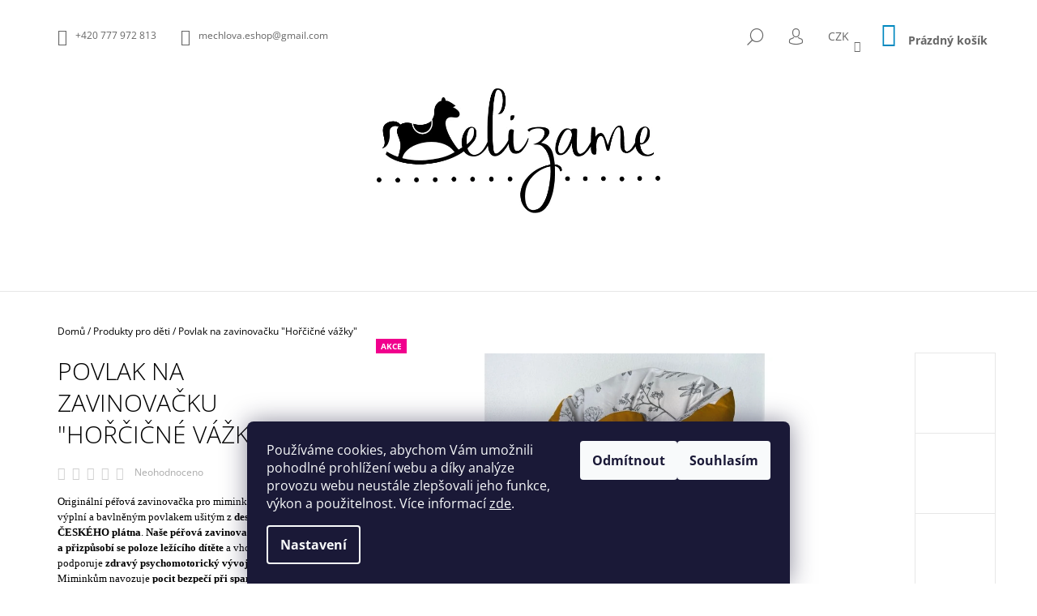

--- FILE ---
content_type: text/html; charset=utf-8
request_url: https://www.elizame.cz/povlak-na-zavinovacku--horcicne-vazky-2/
body_size: 40262
content:
<!doctype html><html lang="cs" dir="ltr" class="header-background-light external-fonts-loaded"><head><meta charset="utf-8" /><meta name="viewport" content="width=device-width,initial-scale=1" /><title>Povlak na zavinovačku &quot;Hořčičné vážky&quot; - ELIZAME - Originální design pro Vaše dítě</title><link rel="preconnect" href="https://cdn.myshoptet.com" /><link rel="dns-prefetch" href="https://cdn.myshoptet.com" /><link rel="preload" href="https://cdn.myshoptet.com/prj/dist/master/cms/libs/jquery/jquery-1.11.3.min.js" as="script" /><link href="https://cdn.myshoptet.com/prj/dist/master/cms/templates/frontend_templates/shared/css/font-face/open-sans.css" rel="stylesheet"><link href="https://cdn.myshoptet.com/prj/dist/master/shop/dist/font-shoptet-09.css.be95e2133ad7f561273a.css" rel="stylesheet"><script>
dataLayer = [];
dataLayer.push({'shoptet' : {
    "pageId": 673,
    "pageType": "productDetail",
    "currency": "CZK",
    "currencyInfo": {
        "decimalSeparator": ",",
        "exchangeRate": 1,
        "priceDecimalPlaces": 2,
        "symbol": "K\u010d",
        "symbolLeft": 0,
        "thousandSeparator": " "
    },
    "language": "cs",
    "projectId": 258860,
    "product": {
        "id": 3059,
        "guid": "00bdc2a8-1b61-11ef-b67b-960443ff296d",
        "hasVariants": false,
        "codes": [
            {
                "code": 90370,
                "quantity": "> 5",
                "stocks": [
                    {
                        "id": "ext",
                        "quantity": "> 5"
                    }
                ]
            }
        ],
        "code": "90370",
        "name": "Povlak na zavinova\u010dku \"Ho\u0159\u010di\u010dn\u00e9 v\u00e1\u017eky\"",
        "appendix": "",
        "weight": 0,
        "manufacturerGuid": "1EF5332E4F0A637EAFADDA0BA3DED3EE",
        "currentCategory": "Produkty pro d\u011bti",
        "currentCategoryGuid": "07f7a4c1-d7b1-11e0-9a5c-feab5ed617ed",
        "defaultCategory": "Produkty pro d\u011bti",
        "defaultCategoryGuid": "07f7a4c1-d7b1-11e0-9a5c-feab5ed617ed",
        "currency": "CZK",
        "priceWithVat": 743
    },
    "stocks": [
        {
            "id": "ext",
            "title": "Sklad",
            "isDeliveryPoint": 0,
            "visibleOnEshop": 1
        }
    ],
    "cartInfo": {
        "id": null,
        "freeShipping": false,
        "freeShippingFrom": null,
        "leftToFreeGift": {
            "formattedPrice": "0 K\u010d",
            "priceLeft": 0
        },
        "freeGift": false,
        "leftToFreeShipping": {
            "priceLeft": null,
            "dependOnRegion": null,
            "formattedPrice": null
        },
        "discountCoupon": [],
        "getNoBillingShippingPrice": {
            "withoutVat": 0,
            "vat": 0,
            "withVat": 0
        },
        "cartItems": [],
        "taxMode": "ORDINARY"
    },
    "cart": [],
    "customer": {
        "priceRatio": 1,
        "priceListId": 1,
        "groupId": null,
        "registered": false,
        "mainAccount": false
    }
}});
dataLayer.push({'cookie_consent' : {
    "marketing": "denied",
    "analytics": "denied"
}});
document.addEventListener('DOMContentLoaded', function() {
    shoptet.consent.onAccept(function(agreements) {
        if (agreements.length == 0) {
            return;
        }
        dataLayer.push({
            'cookie_consent' : {
                'marketing' : (agreements.includes(shoptet.config.cookiesConsentOptPersonalisation)
                    ? 'granted' : 'denied'),
                'analytics': (agreements.includes(shoptet.config.cookiesConsentOptAnalytics)
                    ? 'granted' : 'denied')
            },
            'event': 'cookie_consent'
        });
    });
});
</script>

<!-- Google Tag Manager -->
<script>(function(w,d,s,l,i){w[l]=w[l]||[];w[l].push({'gtm.start':
new Date().getTime(),event:'gtm.js'});var f=d.getElementsByTagName(s)[0],
j=d.createElement(s),dl=l!='dataLayer'?'&l='+l:'';j.async=true;j.src=
'https://www.googletagmanager.com/gtm.js?id='+i+dl;f.parentNode.insertBefore(j,f);
})(window,document,'script','dataLayer','GTM-M2SL22T');</script>
<!-- End Google Tag Manager -->

<meta property="og:type" content="website"><meta property="og:site_name" content="elizame.cz"><meta property="og:url" content="https://www.elizame.cz/povlak-na-zavinovacku--horcicne-vazky-2/"><meta property="og:title" content='Povlak na zavinovačku "Hořčičné vážky" - ELIZAME - Originální design pro Vaše dítě'><meta name="author" content="ELIZAME - Originální design pro Vaše dítě"><meta name="web_author" content="Shoptet.cz"><meta name="dcterms.rightsHolder" content="www.elizame.cz"><meta name="robots" content="index,follow"><meta property="og:image" content="https://cdn.myshoptet.com/usr/www.elizame.cz/user/shop/big/3059_whatsapp-image-2024-02-18-at-11-26-32--1.jpg?6653343b"><meta property="og:description" content='Povlak na zavinovačku "Hořčičné vážky". Originální péřová zavinovačka pro miminka je tvořena péřovou výplní a bavlněným povlakem ušitým z designového ČESKÉHO plátna. Naše péřová zavinovačka je krásně měkká a přizpůsobí se poloze ležícího dítěte a vhodně podporuje zdravý psychomotorický vývoj miminka. Miminkům navozuje…'><meta name="description" content='Povlak na zavinovačku "Hořčičné vážky". Originální péřová zavinovačka pro miminka je tvořena péřovou výplní a bavlněným povlakem ušitým z designového ČESKÉHO plátna. Naše péřová zavinovačka je krásně měkká a přizpůsobí se poloze ležícího dítěte a vhodně podporuje zdravý psychomotorický vývoj miminka. Miminkům navozuje…'><meta property="product:price:amount" content="743"><meta property="product:price:currency" content="CZK"><style>:root {--color-primary: #0088bf;--color-primary-h: 197;--color-primary-s: 100%;--color-primary-l: 37%;--color-primary-hover: #000000;--color-primary-hover-h: 0;--color-primary-hover-s: 0%;--color-primary-hover-l: 0%;--color-secondary: #0088bf;--color-secondary-h: 197;--color-secondary-s: 100%;--color-secondary-l: 37%;--color-secondary-hover: #000000;--color-secondary-hover-h: 0;--color-secondary-hover-s: 0%;--color-secondary-hover-l: 0%;--color-tertiary: #000000;--color-tertiary-h: 0;--color-tertiary-s: 0%;--color-tertiary-l: 0%;--color-tertiary-hover: #000000;--color-tertiary-hover-h: 0;--color-tertiary-hover-s: 0%;--color-tertiary-hover-l: 0%;--color-header-background: #ffffff;--template-font: "Open Sans";--template-headings-font: "Open Sans";--header-background-url: url("[data-uri]");--cookies-notice-background: #1A1937;--cookies-notice-color: #F8FAFB;--cookies-notice-button-hover: #f5f5f5;--cookies-notice-link-hover: #27263f;--templates-update-management-preview-mode-content: "Náhled aktualizací šablony je aktivní pro váš prohlížeč."}</style>
    
    <link href="https://cdn.myshoptet.com/prj/dist/master/shop/dist/main-09.less.071f09f24df93b4cbb54.css" rel="stylesheet" />
        
    <script>var shoptet = shoptet || {};</script>
    <script src="https://cdn.myshoptet.com/prj/dist/master/shop/dist/main-3g-header.js.05f199e7fd2450312de2.js"></script>
<!-- User include --><!-- api 427(81) html code header -->
<link rel="stylesheet" href="https://cdn.myshoptet.com/usr/api2.dklab.cz/user/documents/_doplnky/instagram/258860/8/258860_8.css" type="text/css" /><style>
        :root {
            --dklab-instagram-header-color: #000000;  
            --dklab-instagram-header-background: #DDDDDD;  
            --dklab-instagram-font-weight: 700;
            --dklab-instagram-font-size: 180%;
            --dklab-instagram-logoUrl: url(https://cdn.myshoptet.com/usr/api2.dklab.cz/user/documents/_doplnky/instagram/img/logo-duha.png); 
            --dklab-instagram-logo-size-width: 40px;
            --dklab-instagram-logo-size-height: 40px;                        
            --dklab-instagram-hover-content: 0;                        
            --dklab-instagram-padding: 0px;                        
            --dklab-instagram-border-color: #888888;
            
        }
        </style>
<!-- service 427(81) html code header -->
<link rel="stylesheet" href="https://cdn.myshoptet.com/usr/api2.dklab.cz/user/documents/_doplnky/instagram/font/instagramplus.css" type="text/css" />

<!-- project html code header -->
<script type='text/javascript'>
  window.smartlook||(function(d) {
    var o=smartlook=function(){ o.api.push(arguments)},h=d.getElementsByTagName('head')[0];
    var c=d.createElement('script');o.api=new Array();c.async=true;c.type='text/javascript';
    c.charset='utf-8';c.src='https://rec.smartlook.com/recorder.js';h.appendChild(c);
    })(document);
    smartlook('init', '12d3d1ae0ef2760337ef7816e1e15bdd76bc4344');
</script>

<style>
.wide-carousel {
    max-width: 1440px;
    width: 100%;
    margin-left: auto;
    margin-right: auto;
}
</style>
<meta name="facebook-domain-verification" content="j1tovir27gqggll22u3l5jf2gqnj5r" />
<!-- /User include --><link rel="shortcut icon" href="/favicon.ico" type="image/x-icon" /><link rel="canonical" href="https://www.elizame.cz/povlak-na-zavinovacku--horcicne-vazky-2/" /><script>!function(){var t={9196:function(){!function(){var t=/\[object (Boolean|Number|String|Function|Array|Date|RegExp)\]/;function r(r){return null==r?String(r):(r=t.exec(Object.prototype.toString.call(Object(r))))?r[1].toLowerCase():"object"}function n(t,r){return Object.prototype.hasOwnProperty.call(Object(t),r)}function e(t){if(!t||"object"!=r(t)||t.nodeType||t==t.window)return!1;try{if(t.constructor&&!n(t,"constructor")&&!n(t.constructor.prototype,"isPrototypeOf"))return!1}catch(t){return!1}for(var e in t);return void 0===e||n(t,e)}function o(t,r,n){this.b=t,this.f=r||function(){},this.d=!1,this.a={},this.c=[],this.e=function(t){return{set:function(r,n){u(c(r,n),t.a)},get:function(r){return t.get(r)}}}(this),i(this,t,!n);var e=t.push,o=this;t.push=function(){var r=[].slice.call(arguments,0),n=e.apply(t,r);return i(o,r),n}}function i(t,n,o){for(t.c.push.apply(t.c,n);!1===t.d&&0<t.c.length;){if("array"==r(n=t.c.shift()))t:{var i=n,a=t.a;if("string"==r(i[0])){for(var f=i[0].split("."),s=f.pop(),p=(i=i.slice(1),0);p<f.length;p++){if(void 0===a[f[p]])break t;a=a[f[p]]}try{a[s].apply(a,i)}catch(t){}}}else if("function"==typeof n)try{n.call(t.e)}catch(t){}else{if(!e(n))continue;for(var l in n)u(c(l,n[l]),t.a)}o||(t.d=!0,t.f(t.a,n),t.d=!1)}}function c(t,r){for(var n={},e=n,o=t.split("."),i=0;i<o.length-1;i++)e=e[o[i]]={};return e[o[o.length-1]]=r,n}function u(t,o){for(var i in t)if(n(t,i)){var c=t[i];"array"==r(c)?("array"==r(o[i])||(o[i]=[]),u(c,o[i])):e(c)?(e(o[i])||(o[i]={}),u(c,o[i])):o[i]=c}}window.DataLayerHelper=o,o.prototype.get=function(t){var r=this.a;t=t.split(".");for(var n=0;n<t.length;n++){if(void 0===r[t[n]])return;r=r[t[n]]}return r},o.prototype.flatten=function(){this.b.splice(0,this.b.length),this.b[0]={},u(this.a,this.b[0])}}()}},r={};function n(e){var o=r[e];if(void 0!==o)return o.exports;var i=r[e]={exports:{}};return t[e](i,i.exports,n),i.exports}n.n=function(t){var r=t&&t.__esModule?function(){return t.default}:function(){return t};return n.d(r,{a:r}),r},n.d=function(t,r){for(var e in r)n.o(r,e)&&!n.o(t,e)&&Object.defineProperty(t,e,{enumerable:!0,get:r[e]})},n.o=function(t,r){return Object.prototype.hasOwnProperty.call(t,r)},function(){"use strict";n(9196)}()}();</script><style>/* custom background */@media (min-width: 992px) {body {background-color: #ffffff ;background-position: top center;background-repeat: no-repeat;background-attachment: scroll;}}</style>    <!-- Global site tag (gtag.js) - Google Analytics -->
    <script async src="https://www.googletagmanager.com/gtag/js?id=G-GVH1WQ31SC"></script>
    <script>
        
        window.dataLayer = window.dataLayer || [];
        function gtag(){dataLayer.push(arguments);}
        

                    console.debug('default consent data');

            gtag('consent', 'default', {"ad_storage":"denied","analytics_storage":"denied","ad_user_data":"denied","ad_personalization":"denied","wait_for_update":500});
            dataLayer.push({
                'event': 'default_consent'
            });
        
        gtag('js', new Date());

        
                gtag('config', 'G-GVH1WQ31SC', {"groups":"GA4","send_page_view":false,"content_group":"productDetail","currency":"CZK","page_language":"cs"});
        
                gtag('config', 'AW-759724944');
        
        
        
        
        
                    gtag('event', 'page_view', {"send_to":"GA4","page_language":"cs","content_group":"productDetail","currency":"CZK"});
        
                gtag('set', 'currency', 'CZK');

        gtag('event', 'view_item', {
            "send_to": "UA",
            "items": [
                {
                    "id": "90370",
                    "name": "Povlak na zavinova\u010dku \"Ho\u0159\u010di\u010dn\u00e9 v\u00e1\u017eky\"",
                    "category": "Produkty pro d\u011bti",
                                        "brand": "ELIZAME ",
                                                            "price": 743
                }
            ]
        });
        
        
        
        
        
                    gtag('event', 'view_item', {"send_to":"GA4","page_language":"cs","content_group":"productDetail","value":743,"currency":"CZK","items":[{"item_id":"90370","item_name":"Povlak na zavinova\u010dku \"Ho\u0159\u010di\u010dn\u00e9 v\u00e1\u017eky\"","item_brand":"ELIZAME ","item_category":"Produkty pro d\u011bti","price":743,"quantity":1,"index":0}]});
        
        
        
        
        
        
        
        document.addEventListener('DOMContentLoaded', function() {
            if (typeof shoptet.tracking !== 'undefined') {
                for (var id in shoptet.tracking.bannersList) {
                    gtag('event', 'view_promotion', {
                        "send_to": "UA",
                        "promotions": [
                            {
                                "id": shoptet.tracking.bannersList[id].id,
                                "name": shoptet.tracking.bannersList[id].name,
                                "position": shoptet.tracking.bannersList[id].position
                            }
                        ]
                    });
                }
            }

            shoptet.consent.onAccept(function(agreements) {
                if (agreements.length !== 0) {
                    console.debug('gtag consent accept');
                    var gtagConsentPayload =  {
                        'ad_storage': agreements.includes(shoptet.config.cookiesConsentOptPersonalisation)
                            ? 'granted' : 'denied',
                        'analytics_storage': agreements.includes(shoptet.config.cookiesConsentOptAnalytics)
                            ? 'granted' : 'denied',
                                                                                                'ad_user_data': agreements.includes(shoptet.config.cookiesConsentOptPersonalisation)
                            ? 'granted' : 'denied',
                        'ad_personalization': agreements.includes(shoptet.config.cookiesConsentOptPersonalisation)
                            ? 'granted' : 'denied',
                        };
                    console.debug('update consent data', gtagConsentPayload);
                    gtag('consent', 'update', gtagConsentPayload);
                    dataLayer.push(
                        { 'event': 'update_consent' }
                    );
                }
            });
        });
    </script>
</head><body class="desktop id-673 in-produkty-pro-deti template-09 type-product type-detail one-column-body columns-3 ums_forms_redesign--off ums_a11y_category_page--on ums_discussion_rating_forms--off ums_flags_display_unification--on ums_a11y_login--on mobile-header-version-0"><noscript>
    <style>
        #header {
            padding-top: 0;
            position: relative !important;
            top: 0;
        }
        .header-navigation {
            position: relative !important;
        }
        .overall-wrapper {
            margin: 0 !important;
        }
        body:not(.ready) {
            visibility: visible !important;
        }
    </style>
    <div class="no-javascript">
        <div class="no-javascript__title">Musíte změnit nastavení vašeho prohlížeče</div>
        <div class="no-javascript__text">Podívejte se na: <a href="https://www.google.com/support/bin/answer.py?answer=23852">Jak povolit JavaScript ve vašem prohlížeči</a>.</div>
        <div class="no-javascript__text">Pokud používáte software na blokování reklam, může být nutné povolit JavaScript z této stránky.</div>
        <div class="no-javascript__text">Děkujeme.</div>
    </div>
</noscript>

        <div id="fb-root"></div>
        <script>
            window.fbAsyncInit = function() {
                FB.init({
//                    appId            : 'your-app-id',
                    autoLogAppEvents : true,
                    xfbml            : true,
                    version          : 'v19.0'
                });
            };
        </script>
        <script async defer crossorigin="anonymous" src="https://connect.facebook.net/cs_CZ/sdk.js"></script>
<!-- Google Tag Manager (noscript) -->
<noscript><iframe src="https://www.googletagmanager.com/ns.html?id=GTM-M2SL22T"
height="0" width="0" style="display:none;visibility:hidden"></iframe></noscript>
<!-- End Google Tag Manager (noscript) -->

    <div class="siteCookies siteCookies--bottom siteCookies--dark js-siteCookies" role="dialog" data-testid="cookiesPopup" data-nosnippet>
        <div class="siteCookies__form">
            <div class="siteCookies__content">
                <div class="siteCookies__text">
                    Používáme cookies, abychom Vám umožnili pohodlné prohlížení webu a díky analýze provozu webu neustále zlepšovali jeho funkce, výkon a použitelnost. Více informací <a href="http://www.elizame.cz/prohlaseni-o-pouziti-cookies/" target="\">zde</a>.
                </div>
                <p class="siteCookies__links">
                    <button class="siteCookies__link js-cookies-settings" aria-label="Nastavení cookies" data-testid="cookiesSettings">Nastavení</button>
                </p>
            </div>
            <div class="siteCookies__buttonWrap">
                                    <button class="siteCookies__button js-cookiesConsentSubmit" value="reject" aria-label="Odmítnout cookies" data-testid="buttonCookiesReject">Odmítnout</button>
                                <button class="siteCookies__button js-cookiesConsentSubmit" value="all" aria-label="Přijmout cookies" data-testid="buttonCookiesAccept">Souhlasím</button>
            </div>
        </div>
        <script>
            document.addEventListener("DOMContentLoaded", () => {
                const siteCookies = document.querySelector('.js-siteCookies');
                document.addEventListener("scroll", shoptet.common.throttle(() => {
                    const st = document.documentElement.scrollTop;
                    if (st > 1) {
                        siteCookies.classList.add('siteCookies--scrolled');
                    } else {
                        siteCookies.classList.remove('siteCookies--scrolled');
                    }
                }, 100));
            });
        </script>
    </div>
<a href="#content" class="skip-link sr-only">Přejít na obsah</a><div class="overall-wrapper"><div class="user-action">    <dialog id="login" class="dialog dialog--modal dialog--fullscreen js-dialog--modal" aria-labelledby="loginHeading">
        <div class="dialog__close dialog__close--arrow">
                        <button type="button" class="btn toggle-window-arr" data-dialog-close data-testid="backToShop">Zpět <span>do obchodu</span></button>
            </div>
        <div class="dialog__wrapper">
            <div class="dialog__content dialog__content--form">
                <div class="dialog__header">
                    <h2 id="loginHeading" class="dialog__heading dialog__heading--login">Přihlášení k vašemu účtu</h2>
                </div>
                <div id="customerLogin" class="dialog__body">
                    <form action="/action/Customer/Login/" method="post" id="formLoginIncluded" class="csrf-enabled formLogin" data-testid="formLogin"><input type="hidden" name="referer" value="" /><div class="form-group"><div class="input-wrapper email js-validated-element-wrapper no-label"><input type="email" name="email" class="form-control" autofocus placeholder="E-mailová adresa (např. jan@novak.cz)" data-testid="inputEmail" autocomplete="email" required /></div></div><div class="form-group"><div class="input-wrapper password js-validated-element-wrapper no-label"><input type="password" name="password" class="form-control" placeholder="Heslo" data-testid="inputPassword" autocomplete="current-password" required /><span class="no-display">Nemůžete vyplnit toto pole</span><input type="text" name="surname" value="" class="no-display" /></div></div><div class="form-group"><div class="login-wrapper"><button type="submit" class="btn btn-secondary btn-text btn-login" data-testid="buttonSubmit">Přihlásit se</button><div class="password-helper"><a href="/registrace/" data-testid="signup" rel="nofollow">Nová registrace</a><a href="/klient/zapomenute-heslo/" rel="nofollow">Zapomenuté heslo</a></div></div></div><div class="social-login-buttons"><div class="social-login-buttons-divider"><span>nebo</span></div><div class="form-group"><a href="/action/Social/login/?provider=Facebook" class="login-btn facebook" rel="nofollow"><span class="login-facebook-icon"></span><strong>Přihlásit se přes Facebook</strong></a></div><div class="form-group"><a href="/action/Social/login/?provider=Google" class="login-btn google" rel="nofollow"><span class="login-google-icon"></span><strong>Přihlásit se přes Google</strong></a></div></div></form>
                </div>
            </div>
        </div>
    </dialog>
</div><header id="header"><div class="container navigation-wrapper">
            <div class="top-nav">
    <a href="tel:+420777972813" class="project-phone" aria-label="Zavolat na +420777972813" data-testid="contactboxPhone"><span>+420 777 972 813</span></a><a href="mailto:mechlova.eshop@gmail.com" class="project-email" data-testid="contactboxEmail"><span>mechlova.eshop@gmail.com</span></a>
    <ul class="nav-list top-nav-right">
        <li class="subnav-left">
            <ul class="nav-list top-nav-bar">
                <li>
                    <a href="#" class="btn btn-icon btn-plain toggle-window icon-search" data-target="search" data-testid="linkSearchIcon">
                        <span class="sr-only">Hledat</span>
                    </a>
                </li>

                                    <li class="top-nav-login">
                        
        <button class="btn btn-icon btn-plain icon-login top-nav-button top-nav-button-login" type="button" data-dialog-id="login" aria-haspopup="dialog" aria-controls="login" data-testid="signin">
            <span class="sr-only">Přihlášení</span>
        </button>
                        </li>
                
                <li class="top-nav-currency">
                        <div class="dropdown">
        <span>Ceny v:</span>
        <button id="topNavigationDropdown" type="button" data-toggle="dropdown" aria-haspopup="true" aria-expanded="false">
            CZK
            <span class="caret"></span>
        </button>
        <ul class="dropdown-menu" aria-labelledby="topNavigationDropdown"><li><a href="/action/Currency/changeCurrency/?currencyCode=CZK" rel="nofollow">CZK</a></li><li><a href="/action/Currency/changeCurrency/?currencyCode=EUR" rel="nofollow">EUR</a></li></ul>
    </div>
                </li>
            </ul>
        </li>

        <li class="subnav-right">
            <div class="nav-list navigation-buttons">
                    
    <a href="/kosik/" class="btn btn-icon toggle-window cart-count" data-target="cart" data-testid="headerCart" rel="nofollow" aria-haspopup="dialog" aria-expanded="false" aria-controls="cart-widget">
        
                <span class="sr-only">Nákupní košík</span>
        
            <span class="cart-price visible-lg-inline-block" data-testid="headerCartPrice">
                                    Prázdný košík                            </span>
        
    
            </a>
                <a href="#" class="btn btn-icon toggle-window toggle-window menu-trigger" data-target="navigation" data-testid="hamburgerMenu">
                    <span class="sr-only">Menu</span>
                </a>
            </div>
        </li>
    </ul>
</div>
        <div class="site-name"><a href="/" data-testid="linkWebsiteLogo"><img src="https://cdn.myshoptet.com/usr/www.elizame.cz/user/logos/1ecf3d94-0d4a-4f67-ab24-9a8d692f9c10.png" alt="ELIZAME - Originální design pro Vaše dítě" fetchpriority="low" /></a></div>        <nav id="navigation" aria-label="Hlavní menu" data-collapsible="true"><div class="navigation-in menu"><ul class="menu-level-1" role="menubar" data-testid="headerMenuItems"><li class="menu-item-673 ext" role="none"><a href="/produkty-pro-deti/" class="active" data-testid="headerMenuItem" role="menuitem" aria-haspopup="true" aria-expanded="false"><b>Produkty pro děti</b><span class="submenu-arrow"></span></a><ul class="menu-level-2" aria-label="Produkty pro děti" tabindex="-1" role="menu"><li class="menu-item-1162" role="none"><a href="/set-perove-zavinovacky-s-povlakem/" data-image="https://cdn.myshoptet.com/usr/www.elizame.cz/user/categories/thumb/zavinovackys-1.jpg" data-testid="headerMenuItem" role="menuitem"><span>Set péřové zavinovačky s povlakem</span></a>
                        </li><li class="menu-item-1299" role="none"><a href="/set-maxi-perove-zavinovacky-s-povlakem/" data-image="https://cdn.myshoptet.com/usr/www.elizame.cz/user/categories/thumb/zavinovackys.jpg" data-testid="headerMenuItem" role="menuitem"><span>Set MAXI péřové zavinovačky s povlakem</span></a>
                        </li><li class="menu-item-1210" role="none"><a href="/sada-perove-zavinovacky-a-polstarku-s-povlaky/" data-image="https://cdn.myshoptet.com/usr/www.elizame.cz/user/categories/thumb/zavinovacka_polstars.jpg" data-testid="headerMenuItem" role="menuitem"><span>Sada péřové zavinovačky a polštářku s povlaky</span></a>
                        </li><li class="menu-item-750" role="none"><a href="/perove-vyplne-periny-polstare-a-zavinovacky/" data-image="https://cdn.myshoptet.com/usr/www.elizame.cz/user/categories/thumb/vyplnes.jpg" data-testid="headerMenuItem" role="menuitem"><span>Péřové výplně (peřiny, polštáře a zavinovačky)</span></a>
                        </li><li class="menu-item-1043" role="none"><a href="/povlaky-na-perove-zavinovacky/" data-image="https://cdn.myshoptet.com/usr/www.elizame.cz/user/categories/thumb/zavinovackys.jpg" data-testid="headerMenuItem" role="menuitem"><span>Povlaky na péřové zavinovačky </span></a>
                        </li><li class="menu-item-675" role="none"><a href="/povlaky-na-perove-polstarky/" data-image="https://cdn.myshoptet.com/usr/www.elizame.cz/user/categories/thumb/polstarkys.jpg" data-testid="headerMenuItem" role="menuitem"><span>Povlaky na péřové polštářky</span></a>
                        </li><li class="menu-item-1302" role="none"><a href="/rychlozavinovacky/" data-image="https://cdn.myshoptet.com/usr/www.elizame.cz/user/categories/thumb/zavinovackyb-2.jpg" data-testid="headerMenuItem" role="menuitem"><span>Rychlozavinovačky</span></a>
                        </li><li class="menu-item-1007" role="none"><a href="/mantinely/" data-image="https://cdn.myshoptet.com/usr/www.elizame.cz/user/categories/thumb/mantinelys.jpg" data-testid="headerMenuItem" role="menuitem"><span>Mantinely</span></a>
                        </li><li class="menu-item-676" role="none"><a href="/deky/" data-image="https://cdn.myshoptet.com/usr/www.elizame.cz/user/categories/thumb/dekys.jpg" data-testid="headerMenuItem" role="menuitem"><span>Deky</span></a>
                        </li><li class="menu-item-987" role="none"><a href="/latkove-hracky-2/" data-image="https://cdn.myshoptet.com/usr/www.elizame.cz/user/categories/thumb/hrackys.jpg" data-testid="headerMenuItem" role="menuitem"><span>Látkové hračky</span></a>
                        </li><li class="menu-item-1124" role="none"><a href="/dekorace-do-detskeho-pokojiku/" data-image="https://cdn.myshoptet.com/usr/www.elizame.cz/user/categories/thumb/girlandas.jpg" data-testid="headerMenuItem" role="menuitem"><span>Dekorace do dětského pokojíku</span></a>
                        </li><li class="menu-item-1249" role="none"><a href="/hnizdecko/" data-image="https://cdn.myshoptet.com/usr/www.elizame.cz/user/categories/thumb/hnizdecka2.jpg" data-testid="headerMenuItem" role="menuitem"><span>Hnízdečka</span></a>
                        </li></ul></li>
<li class="menu-item-1317 ext" role="none"><a href="/obleceni/" data-testid="headerMenuItem" role="menuitem" aria-haspopup="true" aria-expanded="false"><b>Oblečení</b><span class="submenu-arrow"></span></a><ul class="menu-level-2" aria-label="Oblečení" tabindex="-1" role="menu"><li class="menu-item-1320" role="none"><a href="/detske-obleceni/" data-image="https://cdn.myshoptet.com/usr/www.elizame.cz/user/categories/thumb/obleceni_final_(1036_of_99).jpg" data-testid="headerMenuItem" role="menuitem"><span>Dětské oblečení</span></a>
                        </li><li class="menu-item-1323" role="none"><a href="/damske-obleceni/" data-image="https://cdn.myshoptet.com/usr/www.elizame.cz/user/categories/thumb/dsc_0240.jpg" data-testid="headerMenuItem" role="menuitem"><span>Dámské oblečení</span></a>
                        </li></ul></li>
<li class="menu-item-682" role="none"><a href="/blog/" data-testid="headerMenuItem" role="menuitem" aria-expanded="false"><b>Blog</b></a></li>
<li class="menu-item-927 ext" role="none"><a href="/caste-dotazy/" data-testid="headerMenuItem" role="menuitem" aria-haspopup="true" aria-expanded="false"><b>Časté dotazy</b><span class="submenu-arrow"></span></a><ul class="menu-level-2" aria-label="Časté dotazy" tabindex="-1" role="menu"><li class="" role="none"><a href="/caste-dotazy/proc-koupit-perovou-perinku/" data-testid="headerMenuItem" role="menuitem"><span>Proč koupit péřovou peřinku?</span></a>
                        </li><li class="" role="none"><a href="/caste-dotazy/jak-je-to-s-tou-alergii-na-peri/" data-testid="headerMenuItem" role="menuitem"><span>Jak je to s tou alergií na peří?</span></a>
                        </li><li class="" role="none"><a href="/caste-dotazy/lze-pouzit-perinku-v-lete/" data-testid="headerMenuItem" role="menuitem"><span>Lze použít peřinku v létě?</span></a>
                        </li><li class="" role="none"><a href="/caste-dotazy/vyuziji-i-perovy-polstarek/" data-testid="headerMenuItem" role="menuitem"><span>Využiji i péřový polštářek?</span></a>
                        </li><li class="" role="none"><a href="/caste-dotazy/lze-perinku-a-polstarek-prat/" data-testid="headerMenuItem" role="menuitem"><span>Lze peřinku a polštářek prát?</span></a>
                        </li><li class="" role="none"><a href="/caste-dotazy/jak-dite-do-perinky-spravne-zabalit/" data-testid="headerMenuItem" role="menuitem"><span>Jak dítě do peřinky správně zabalit?</span></a>
                        </li><li class="" role="none"><a href="/caste-dotazy/vyuziji-perinku-i-dalsi-sourozenci/" data-testid="headerMenuItem" role="menuitem"><span> Využijí peřinku i další sourozenci?</span></a>
                        </li><li class="" role="none"><a href="/caste-dotazy/jsou-situace--kdy-do-perinky-dite-nebalit/" data-testid="headerMenuItem" role="menuitem"><span>Jsou situace, kdy do peřinky dítě nebalit?</span></a>
                        </li><li class="" role="none"><a href="/caste-dotazy/jak-je-to-s-udrzbou-povlaku--dek-a-produktu-eco-programu/" data-testid="headerMenuItem" role="menuitem"><span>Jak je to s údržbou povlaků, dek a produktů eco programu?</span></a>
                        </li><li class="" role="none"><a href="/caste-dotazy/proc-pouzivat-latkove-prebalovaci-podlozky-a-ubrousky/" data-testid="headerMenuItem" role="menuitem"><span>Proč používat látkové přebalovací podložky a ubrousky?</span></a>
                        </li></ul></li>
</ul>
    </div><span class="navigation-close"></span></nav><div class="menu-helper" data-testid="hamburgerMenu"><span>Více</span></div>
    </div></header><!-- / header -->

    

<div id="content-wrapper" class="container content-wrapper">
    
                                <div class="breadcrumbs" itemscope itemtype="https://schema.org/BreadcrumbList">
                                                                            <span id="navigation-first" data-basetitle="ELIZAME - Originální design pro Vaše dítě" itemprop="itemListElement" itemscope itemtype="https://schema.org/ListItem">
                <a href="/" itemprop="item" ><span itemprop="name">Domů</span></a>
                <span class="navigation-bullet">/</span>
                <meta itemprop="position" content="1" />
            </span>
                                <span id="navigation-1" itemprop="itemListElement" itemscope itemtype="https://schema.org/ListItem">
                <a href="/produkty-pro-deti/" itemprop="item" data-testid="breadcrumbsSecondLevel"><span itemprop="name">Produkty pro děti</span></a>
                <span class="navigation-bullet">/</span>
                <meta itemprop="position" content="2" />
            </span>
                                            <span id="navigation-2" itemprop="itemListElement" itemscope itemtype="https://schema.org/ListItem" data-testid="breadcrumbsLastLevel">
                <meta itemprop="item" content="https://www.elizame.cz/povlak-na-zavinovacku--horcicne-vazky-2/" />
                <meta itemprop="position" content="3" />
                <span itemprop="name" data-title="Povlak na zavinovačku &quot;Hořčičné vážky&quot;">Povlak na zavinovačku &quot;Hořčičné vážky&quot; <span class="appendix"></span></span>
            </span>
            </div>
            
    <div class="content-wrapper-in">
                <main id="content" class="content wide">
                            <div class="row">

    <div class="col-lg-12">

        
<div class="p-detail" itemscope itemtype="https://schema.org/Product">

    
    <meta itemprop="name" content="Povlak na zavinovačku &quot;Hořčičné vážky&quot;" />
    <meta itemprop="category" content="Úvodní stránka &gt; Produkty pro děti &gt; Povlak na zavinovačku &amp;quot;Hořčičné vážky&amp;quot;" />
    <meta itemprop="url" content="https://www.elizame.cz/povlak-na-zavinovacku--horcicne-vazky-2/" />
    <meta itemprop="image" content="https://cdn.myshoptet.com/usr/www.elizame.cz/user/shop/big/3059_whatsapp-image-2024-02-18-at-11-26-32--1.jpg?6653343b" />
            <meta itemprop="description" content="Originální péřová zavinovačka pro miminka je tvořena péřovou výplní a bavlněným povlakem ušitým z designového ČESKÉHO plátna.&amp;nbsp;Naše péřová zavinovačka je krásně&amp;nbsp;měkká a přizpůsobí se poloze ležícího dítěte&amp;nbsp;a vhodně podporuje&amp;nbsp;zdravý psychomotorický vývoj miminka. Miminkům navozuje&amp;nbsp;pocit bezpečí při spaní, kojení i na procházce v kočárku.&amp;nbsp;Veškerý materiál na zavinovačku je&amp;nbsp;vyroben a atestován v České republice.&amp;nbsp;" />
                <span class="js-hidden" itemprop="manufacturer" itemscope itemtype="https://schema.org/Organization">
            <meta itemprop="name" content="ELIZAME " />
        </span>
        <span class="js-hidden" itemprop="brand" itemscope itemtype="https://schema.org/Brand">
            <meta itemprop="name" content="ELIZAME " />
        </span>
                                                                <div class="p-detail-inner">

                <div class="row">
                    <div class="col-md-4">
                        <h1>  Povlak na zavinovačku &quot;Hořčičné vážky&quot;</h1>

                                    <div class="stars-wrapper">
            
<span class="stars star-list">
                                                <a class="star star-off show-tooltip show-ratings" title="    Hodnocení:
            Neohodnoceno    "
                   href="#ratingTab" data-toggle="tab" data-external="1" data-force-scroll="1"></a>
                    
                                                <a class="star star-off show-tooltip show-ratings" title="    Hodnocení:
            Neohodnoceno    "
                   href="#ratingTab" data-toggle="tab" data-external="1" data-force-scroll="1"></a>
                    
                                                <a class="star star-off show-tooltip show-ratings" title="    Hodnocení:
            Neohodnoceno    "
                   href="#ratingTab" data-toggle="tab" data-external="1" data-force-scroll="1"></a>
                    
                                                <a class="star star-off show-tooltip show-ratings" title="    Hodnocení:
            Neohodnoceno    "
                   href="#ratingTab" data-toggle="tab" data-external="1" data-force-scroll="1"></a>
                    
                                                <a class="star star-off show-tooltip show-ratings" title="    Hodnocení:
            Neohodnoceno    "
                   href="#ratingTab" data-toggle="tab" data-external="1" data-force-scroll="1"></a>
                    
    </span>
            <a class="stars-label" href="#ratingTab" data-toggle="tab" data-external="1" data-force-scroll="1">
                                Neohodnoceno                    </a>
        </div>
    
                    </div>

                    <div class="col-md-8 pull-right detail-img p-image-wrapper">
                        <div class="row">
                                                                                                                    <div class="p-image image col-sm-10" style="">
                                                                    
                <div class="flags flags-default">            <span class="flag flag-action">
            Akce
    </span>
        
            
            
                
    </div>
    

                                

                                
<a href="https://cdn.myshoptet.com/usr/www.elizame.cz/user/shop/big/3059_whatsapp-image-2024-02-18-at-11-26-32--1.jpg?6653343b" class="p-main-image" data-testid="mainImage"><img src="https://cdn.myshoptet.com/usr/www.elizame.cz/user/shop/big/3059_whatsapp-image-2024-02-18-at-11-26-32--1.jpg?6653343b" alt="WhatsApp Image 2024 02 18 at 11.26.32 (1)" width="1024" height="768"  fetchpriority="high" />
</a>
                                

    

    <div class="flags flags-extra">
      
                
                                                                              
            <span class="flag flag-discount">
                                                                    <span class="price-standard">
                                            <span>990 Kč</span>
                        </span>
                                                                                                            <span class="price-save">
            
                        
                &ndash;24 %
        </span>
                                    </span>
              </div>
                            </div>
                        </div>
                        
    <div class="col-sm-12 p-thumbnails-wrapper">

        <div class="p-thumbnails">

            <div class="p-thumbnails-inner">

                <div>
                                                                                        <a href="https://cdn.myshoptet.com/usr/www.elizame.cz/user/shop/big/3059_whatsapp-image-2024-02-18-at-11-26-32--1.jpg?6653343b" class="p-thumbnail highlighted">
                            <img src="data:image/svg+xml,%3Csvg%20width%3D%22100%22%20height%3D%22100%22%20xmlns%3D%22http%3A%2F%2Fwww.w3.org%2F2000%2Fsvg%22%3E%3C%2Fsvg%3E" alt="WhatsApp Image 2024 02 18 at 11.26.32 (1)" width="100" height="100"  data-src="https://cdn.myshoptet.com/usr/www.elizame.cz/user/shop/related/3059_whatsapp-image-2024-02-18-at-11-26-32--1.jpg?6653343b" fetchpriority="low" />
                        </a>
                        <a href="https://cdn.myshoptet.com/usr/www.elizame.cz/user/shop/big/3059_whatsapp-image-2024-02-18-at-11-26-32--1.jpg?6653343b" class="cbox-gal" data-gallery="lightbox[gallery]" data-alt="WhatsApp Image 2024 02 18 at 11.26.32 (1)"></a>
                                                                    <a href="https://cdn.myshoptet.com/usr/www.elizame.cz/user/shop/big/3059-1_whatsapp-image-2024-02-18-at-11-26-31--4.jpg?6653343b" class="p-thumbnail">
                            <img src="data:image/svg+xml,%3Csvg%20width%3D%22100%22%20height%3D%22100%22%20xmlns%3D%22http%3A%2F%2Fwww.w3.org%2F2000%2Fsvg%22%3E%3C%2Fsvg%3E" alt="WhatsApp Image 2024 02 18 at 11.26.31 (4)" width="100" height="100"  data-src="https://cdn.myshoptet.com/usr/www.elizame.cz/user/shop/related/3059-1_whatsapp-image-2024-02-18-at-11-26-31--4.jpg?6653343b" fetchpriority="low" />
                        </a>
                        <a href="https://cdn.myshoptet.com/usr/www.elizame.cz/user/shop/big/3059-1_whatsapp-image-2024-02-18-at-11-26-31--4.jpg?6653343b" class="cbox-gal" data-gallery="lightbox[gallery]" data-alt="WhatsApp Image 2024 02 18 at 11.26.31 (4)"></a>
                                                                    <a href="https://cdn.myshoptet.com/usr/www.elizame.cz/user/shop/big/3059-2_whatsapp-image-2024-02-18-at-11-26-32.jpg?6653343b" class="p-thumbnail">
                            <img src="data:image/svg+xml,%3Csvg%20width%3D%22100%22%20height%3D%22100%22%20xmlns%3D%22http%3A%2F%2Fwww.w3.org%2F2000%2Fsvg%22%3E%3C%2Fsvg%3E" alt="WhatsApp Image 2024 02 18 at 11.26.32" width="100" height="100"  data-src="https://cdn.myshoptet.com/usr/www.elizame.cz/user/shop/related/3059-2_whatsapp-image-2024-02-18-at-11-26-32.jpg?6653343b" fetchpriority="low" />
                        </a>
                        <a href="https://cdn.myshoptet.com/usr/www.elizame.cz/user/shop/big/3059-2_whatsapp-image-2024-02-18-at-11-26-32.jpg?6653343b" class="cbox-gal" data-gallery="lightbox[gallery]" data-alt="WhatsApp Image 2024 02 18 at 11.26.32"></a>
                                                                    <a href="https://cdn.myshoptet.com/usr/www.elizame.cz/user/shop/big/3059-3_33737-bavlnena-latka-vazky-seda-s-160.jpg?6653343b" class="p-thumbnail">
                            <img src="data:image/svg+xml,%3Csvg%20width%3D%22100%22%20height%3D%22100%22%20xmlns%3D%22http%3A%2F%2Fwww.w3.org%2F2000%2Fsvg%22%3E%3C%2Fsvg%3E" alt="33737 bavlnena latka vazky seda s 160" width="100" height="100"  data-src="https://cdn.myshoptet.com/usr/www.elizame.cz/user/shop/related/3059-3_33737-bavlnena-latka-vazky-seda-s-160.jpg?6653343b" fetchpriority="low" />
                        </a>
                        <a href="https://cdn.myshoptet.com/usr/www.elizame.cz/user/shop/big/3059-3_33737-bavlnena-latka-vazky-seda-s-160.jpg?6653343b" class="cbox-gal" data-gallery="lightbox[gallery]" data-alt="33737 bavlnena latka vazky seda s 160"></a>
                                    </div>

            </div>

            <a href="#" class="thumbnail-prev"></a>
            <a href="#" class="thumbnail-next"></a>

        </div>

    </div>

                    </div>

                    <div class="col-md-4 pull-left">
                                                    <div class="p-short-description" data-testid="productCardShortDescr">
                                <p><span style="font-family: georgia, palatino; font-size: 10pt;">Originální péřová zavinovačka pro miminka je tvořena péřovou výplní a bavlněným povlakem ušitým z <strong>designového ČESKÉHO plátna</strong>.&nbsp;<strong>Naše péřová zavinovačka je krásně&nbsp;měkká a přizpůsobí se poloze ležícího dítěte</strong>&nbsp;a vhodně podporuje&nbsp;<strong>zdravý psychomotorický vývoj miminka</strong>. Miminkům navozuje&nbsp;<strong>pocit bezpečí při spaní, kojení i na procházce v kočárku</strong>.&nbsp;Veškerý materiál na zavinovačku je<strong>&nbsp;vyroben a atestován v České republice</strong><strong>.</strong>&nbsp;</span></p>
                            </div>
                        
                        <form id="product-detail-form" action="/action/Cart/addCartItem/" class="pr-action csrf-enabled" method="post" data-testid="formProduct">
                            <meta itemprop="productID" content="3059" /><meta itemprop="identifier" content="00bdc2a8-1b61-11ef-b67b-960443ff296d" /><meta itemprop="sku" content="90370" /><span itemprop="offers" itemscope itemtype="https://schema.org/Offer"><link itemprop="availability" href="https://schema.org/InStock" /><meta itemprop="url" content="https://www.elizame.cz/povlak-na-zavinovacku--horcicne-vazky-2/" /><meta itemprop="price" content="743.00" /><meta itemprop="priceCurrency" content="CZK" /><link itemprop="itemCondition" href="https://schema.org/NewCondition" /><meta itemprop="warranty" content="2 roky" /></span><input type="hidden" name="productId" value="3059" /><input type="hidden" name="priceId" value="5540" /><input type="hidden" name="language" value="cs" />

                            
                            
                                                            
                                <div class="price row">
                                    <div class="col-md-12 shipping-availability">
                                                                                                                    </div>

                                    
                                    <div class="p-final-price-wrapper col-xs-12 col-md-12">
                                            <span class="price-standard">
                                            <span>990 Kč</span>
                        </span>
                                            <span class="price-save">
            
                        
                &ndash;24 %
        </span>
                                        <strong class="price-final price-action" data-testid="productCardPrice">
            <span class="price-final-holder">
                743 Kč
    

        </span>
    </strong>
                                                                                    <span class="price-measure">
                    
                        </span>
                                        
                                    </div>

                                                                            <div class="order-availability col-xs-12 col-md-12">
                                                                                            <span class="availability">
                                                                                                            <span style="color:#34696d" data-testid="labelAvailability">
                                                                                                                            Skladem                                                                                                                    </span>
                                                            <span class="availability-amount" data-testid="numberAvailabilityAmount">(&gt;5&nbsp;ks)</span>
                                                                                                    </span>
                                                                                    </div>
                                    
                                    <div class="col-xs-12 spaced-small">
                                                                            </div>

                                        <div class="add-to-cart col-xs-12 col-md-12" data-testid="divAddToCart">
                
<span class="quantity">
    <span
        class="increase-tooltip js-increase-tooltip"
        data-trigger="manual"
        data-container="body"
        data-original-title="Není možné zakoupit více než 9999 ks."
        aria-hidden="true"
        role="tooltip"
        data-testid="tooltip">
    </span>

    <span
        class="decrease-tooltip js-decrease-tooltip"
        data-trigger="manual"
        data-container="body"
        data-original-title="Minimální množství, které lze zakoupit, je 1 ks."
        aria-hidden="true"
        role="tooltip"
        data-testid="tooltip">
    </span>
    <label>
        <input
            type="number"
            name="amount"
            value="1"
            class="amount"
            autocomplete="off"
            data-decimals="0"
                        step="1"
            min="1"
            max="9999"
            aria-label="Množství"
            data-testid="cartAmount"/>
    </label>

    <button
        class="increase"
        type="button"
        aria-label="Zvýšit množství o 1"
        data-testid="increase">
            <span class="increase__sign">&plus;</span>
    </button>

    <button
        class="decrease"
        type="button"
        aria-label="Snížit množství o 1"
        data-testid="decrease">
            <span class="decrease__sign">&minus;</span>
    </button>
</span>
                    
    <button type="submit" class="btn btn-conversion visible-md-inline-block visible-lg-inline-block add-to-cart-button" data-testid="buttonAddToCart" aria-label="Do košíku Povlak na zavinovačku &quot;Hořčičné vážky&quot;">Do košíku</button>
            <button type="submit" class="btn btn-icon btn-plain btn-cart hidden-md hidden-lg add-to-cart-button" data-testid="buttonAddToCart" aria-label="Do košíku Povlak na zavinovačku &quot;Hořčičné vážky&quot;"><span class="sr-only">Do košíku</span></button>
    
            </div>
                                    
                                </div>

                            
                        </form>

                        
                        
                        

                                            </div>

                </div>

            </div>

            
                        
                
    <div class="shp-tabs-wrapper p-detail-tabs-wrapper">
        <div class="row">
            <div class="col-sm-3 shp-tabs-row responsive-nav">
                <div class="shp-tabs-holder">
    <ul id="p-detail-tabs" class="shp-tabs p-detail-tabs visible-links" role="tablist">
                            <li class="shp-tab active" data-testid="tabDescription">
                <a href="#description" class="shp-tab-link" role="tab" data-toggle="tab">Popis</a>
            </li>
                                                <li class="shp-tab" data-testid="tabRelatedProducts">
                <a href="#productsRelated" class="shp-tab-link" role="tab" data-toggle="tab">Související (15)</a>
            </li>
                                        <li class="shp-tab" data-testid="tabAlternativeProducts">
                <a href="#productsAlternative" class="shp-tab-link" role="tab" data-toggle="tab">Podobné (14)</a>
            </li>
                                                                                         <li class="shp-tab" data-testid="tabRating">
                <a href="#ratingTab" class="shp-tab-link" role="tab" data-toggle="tab">Hodnocení</a>
            </li>
                                        <li class="shp-tab" data-testid="tabDiscussion">
                                <a href="#productDiscussion" class="shp-tab-link" role="tab" data-toggle="tab">Diskuze</a>
            </li>
                                        <li class="shp-tab" data-testid="tabBrand">
                <a href="#manufacturerDescription" class="shp-tab-link" role="tab" data-toggle="tab">Značka<span class="tab-manufacturer-name" data-testid="productCardBrandName"> ELIZAME </span></a>
            </li>
                                </ul>
</div>
            </div>
            <div class="col-sm-9 ">
                <div id="tab-content" class="tab-content">
                                                                                                        <div id="description" class="tab-pane fade in active" role="tabpanel">

    <div class="row">
        <div class="descr-text col-md-8">
                            <p><span style="font-family: georgia, palatino; font-size: 10pt;"><strong>Péřová zavinovačka&nbsp;je určena pro miminka od narození</strong>&nbsp;a pomáhá jim navodit&nbsp;<strong>pocity</strong>, jaké měli v&nbsp;<strong>nitroděložním životě.</strong>&nbsp;Péřová zavinovačka je polovysypána husím peřím tak, aby miminku vytvořila&nbsp;<strong>příjemné a bezpečné prostředí</strong>&nbsp;a zároveň byl zachován požadavek na ležení na rovném pevném podkladu matrace. Peří se nahrne do stran a&nbsp;<strong>vytvoří kolem miminka mantinely</strong>, díky tomu se<strong>&nbsp;miminko uvolní a přirozeně najde rovnováhu</strong>&nbsp;a srovná se v ose.</span></p>
<p><span style="font-family: georgia, palatino; font-size: 10pt;"><strong>Péřová zavinovačka</strong>&nbsp;je ušita<strong>&nbsp;</strong>ve tvaru&nbsp;<strong>dráčka,</strong>&nbsp;kdy je jeden konec u nožiček prodloužen, aby se dobře zavazoval a lépe držel.&nbsp;<strong>Je zavinován poutkem za knoflíky</strong>&nbsp;(variabilitu stáhnutí pak umožňují kombinace zapnutí<strong>&nbsp;3 knoflíky ve 3 dírkách</strong>).&nbsp;</span></p>
<p><span style="font-family: georgia, palatino; font-size: 10pt;">Nejen v horkých dnech doporučuji na zavinovačku položit látkovou plenu, ta zároveň snižuje možnost ušpinění povlaku, případně peřinky samotné.</span><br /><br /><span style="font-family: georgia, palatino; font-size: 10pt;"><strong>Parametry:</strong></span><br /><span style="font-family: georgia, palatino; font-size: 10pt;">• Rozměr zavinovačky je&nbsp;<strong>80 x 90 cm.</strong></span><br /><span style="font-family: georgia, palatino; font-size: 10pt;">• Povlak na zavinovačku je zapínán na straně na zip.</span><br /><span style="font-family: georgia, palatino; font-size: 10pt;">• Péřová zavinovačka je tvořena:</span><br /><span style="font-family: georgia, palatino; font-size: 10pt;">- péřovou výplní (obal je tvořen ze sypkoviny, která má atest OEKO-TEX® 100 třídy I tedy atestováno pro děti do 3let a je ručně vyplněna 75% draným a 25% prachovým husím peřím, které má samozřejmě certifikaci o zdravotní nezávadnosti)</span><br /><span style="font-family: georgia, palatino; font-size: 10pt;">- bavlněným povlakem, který je ušit z&nbsp;<strong>designového ČESKÉHO bavlněného plátna (100% bavlna)</strong>, které je&nbsp;<strong>atestováno OEKO-TEX® 100 třídy I, tedy atestováno pro děti do 3 let.<br /></strong><strong>• Péřová zavinovačka je celá ušita v České republice.</strong></span></p>
                    </div>
        <div class="descr-info col-md-4">
            <table>
                                                <tr>
    <th>
        <span class="row-header-label">
            Kategorie<span class="row-header-label-colon">:</span>
        </span>
    </th>
    <td>
        <a href="/produkty-pro-deti/">Produkty pro děti</a>    </td>
</tr>
    <tr>
        <th>
            <span class="row-header-label">
                Záruka<span class="row-header-label-colon">:</span>
            </span>
        </th>
        <td>
            2 roky
        </td>
    </tr>
            </table>

            <div class="social-buttons-wrapper">
                <div class="link-icons watchdog-active" data-testid="productDetailActionIcons">
    <a href="#" class="link-icon print" title="Tisknout produkt"><span>Tisk</span></a>
    <a href="/povlak-na-zavinovacku--horcicne-vazky-2:dotaz/" class="link-icon chat" title="Mluvit s prodejcem" rel="nofollow"><span>Zeptat se</span></a>
            <a href="/povlak-na-zavinovacku--horcicne-vazky-2:hlidat-cenu/" class="link-icon watchdog" title="Hlídat cenu" rel="nofollow"><span>Hlídat</span></a>
                <a href="#" class="link-icon share js-share-buttons-trigger" title="Sdílet produkt"><span>Sdílet</span></a>
    </div>
                    <div class="social-buttons no-display">
                    <div class="facebook">
                <div
            data-layout="standard"
        class="fb-like"
        data-action="like"
        data-show-faces="false"
        data-share="false"
                        data-width="285"
        data-height="26"
    >
</div>

            </div>
                    <div class="twitter">
                <script>
        window.twttr = (function(d, s, id) {
            var js, fjs = d.getElementsByTagName(s)[0],
                t = window.twttr || {};
            if (d.getElementById(id)) return t;
            js = d.createElement(s);
            js.id = id;
            js.src = "https://platform.twitter.com/widgets.js";
            fjs.parentNode.insertBefore(js, fjs);
            t._e = [];
            t.ready = function(f) {
                t._e.push(f);
            };
            return t;
        }(document, "script", "twitter-wjs"));
        </script>

<a
    href="https://twitter.com/share"
    class="twitter-share-button"
        data-lang="cs"
    data-url="https://www.elizame.cz/povlak-na-zavinovacku--horcicne-vazky-2/"
>Tweet</a>

            </div>
                                <div class="close-wrapper">
        <a href="#" class="close-after js-share-buttons-trigger" title="Sdílet produkt">Zavřít</a>
    </div>

            </div>
            </div>

        </div>
    </div>

</div>
                                                
    <div id="productsRelated" class="tab-pane fade" role="tabpanel">

        <div class="products products-block products-additional p-switchable">
            
    

        

    
<div class="product
            col-xs-12 col-sm-6 col-md-4
                            active
                                            related-sm-screen-show
                        "
    data-micro="product" data-micro-product-id="1040" data-micro-identifier="cf8a9fd0-9513-11ea-9664-0cc47a6c9370" data-testid="productItem">
    <div class="inner">
        <div class="img">
    <a href="/povlak-na-polstarek--vune-dreva/">
        <img src="data:image/svg+xml,%3Csvg%20width%3D%22423%22%20height%3D%22318%22%20xmlns%3D%22http%3A%2F%2Fwww.w3.org%2F2000%2Fsvg%22%3E%3C%2Fsvg%3E" alt="brezen II (68 of 112)" data-micro-image="https://cdn.myshoptet.com/usr/www.elizame.cz/user/shop/big/1040_brezen-ii--68-of-112.jpg?621b3f81" width="423" height="318"  data-src="https://cdn.myshoptet.com/usr/www.elizame.cz/user/shop/detail/1040_brezen-ii--68-of-112.jpg?621b3f81" fetchpriority="low" />
    </a>

    

    

    <div class="flags flags-extra">
                  
                
                                                                              
            <span class="flag flag-discount">
                                                                                                            <span class="price-standard"><span>290 Kč</span></span>
                                                                                                                                                <span class="price-save">&ndash;20 %</span>
                                    </span>
              </div>
</div>
                    
    <div class="flags flags-inline">
                        <span class="flag flag-action">
            Akce
    </span>
                                        
    </div>
                <div class="descr">
    <a href="/povlak-na-polstarek--vune-dreva/" class="name" data-micro="url">
        <span data-micro="name" data-testid="productCardName">
              Povlak na polštářek &quot;Vůně dřeva&quot;        </span>
    </a>

    
    <div class="prices row" data-micro="offer"
    data-micro-price="230.00"
    data-micro-price-currency="CZK"
    data-micro-warranty="2 roky"
            data-micro-availability="https://schema.org/InStock"
    >

        
                        <div class="col-xs-8 col-lg-12">
                                
                                                    <div class="price price-final" data-testid="productCardPrice">
                        <strong>
                                                            230 Kč
    

                        </strong>
                    </div>
                            </div>
        

                                                        <div class="tools-wrap col-xs-4 col-lg-12">

                <a href="/povlak-na-polstarek--vune-dreva/" class="product-link visible-lg-inline">&nbsp;</a>

                <div class="tools">

                    
                    
                                                                                                <form action="/action/Cart/addCartItem/" method="post" class="pr-action csrf-enabled">
                            <input type="hidden" name="language" value="cs" />
                                                            <input type="hidden" name="priceId" value="1970" />
                                                        <input type="hidden" name="productId" value="1040" />
                                                            
<input type="hidden" name="amount" value="1" autocomplete="off" />
                            
                            
                            <button type="submit" class="btn visible-lg-inline-block col-lg-12 add-to-cart-button" data-testid="buttonAddToCart" aria-label="Do košíku Povlak na polštářek &quot;Vůně dřeva&quot;">Do košíku</button>
                            <button type="submit" class="btn btn-icon btn-cart hidden-lg add-to-cart-button" data-testid="buttonAddToCart"><span class="sr-only" aria-label="Do košíku Povlak na polštářek &quot;Vůně dřeva&quot;">Do košíku</span></button>
                        </form>
                    
                                                                            <a href="/povlak-na-polstarek--vune-dreva/" class="btn col-lg-12 visible-lg-inline" aria-hidden="true" tabindex="-1">Detail</a>
                                                            </div>
                                                            <div class="availability visible-lg-inline-block col-lg-12">
                                                            Skladem
                                                            <span class="availability-amount" data-testid="numberAvailabilityAmount">(&gt;5&nbsp;ks)</span>
                        </div>
                                                </div>
            </div>
    </div>
    </div>
</div>
    
<div class="product
            col-xs-12 col-sm-6 col-md-4
                            active
                                            related-sm-screen-show
                        "
    data-micro="product" data-micro-product-id="1130" data-micro-identifier="114ba20e-976f-11ea-b013-0cc47a6c9370" data-testid="productItem">
    <div class="inner">
        <div class="img">
    <a href="/povlak-na-polstarek--pisecna-duna/">
        <img src="data:image/svg+xml,%3Csvg%20width%3D%22423%22%20height%3D%22318%22%20xmlns%3D%22http%3A%2F%2Fwww.w3.org%2F2000%2Fsvg%22%3E%3C%2Fsvg%3E" alt="brezen II (64 of 112)" data-micro-image="https://cdn.myshoptet.com/usr/www.elizame.cz/user/shop/big/1130_brezen-ii--64-of-112.jpg?621b3f81" width="423" height="318"  data-src="https://cdn.myshoptet.com/usr/www.elizame.cz/user/shop/detail/1130_brezen-ii--64-of-112.jpg?621b3f81" fetchpriority="low" />
    </a>

    

    

    <div class="flags flags-extra">
                  
                
                                                                              
            <span class="flag flag-discount">
                                                                                                            <span class="price-standard"><span>290 Kč</span></span>
                                                                                                                                                <span class="price-save">&ndash;20 %</span>
                                    </span>
              </div>
</div>
                    
    <div class="flags flags-inline">
                        <span class="flag flag-action">
            Akce
    </span>
                                        
    </div>
                <div class="descr">
    <a href="/povlak-na-polstarek--pisecna-duna/" class="name" data-micro="url">
        <span data-micro="name" data-testid="productCardName">
              Povlak na polštářek &quot;Písečná duna&quot;        </span>
    </a>

    
    <div class="prices row" data-micro="offer"
    data-micro-price="230.00"
    data-micro-price-currency="CZK"
    data-micro-warranty="2 roky"
            data-micro-availability="https://schema.org/InStock"
    >

        
                        <div class="col-xs-8 col-lg-12">
                                
                                                    <div class="price price-final" data-testid="productCardPrice">
                        <strong>
                                                            230 Kč
    

                        </strong>
                    </div>
                            </div>
        

                                                        <div class="tools-wrap col-xs-4 col-lg-12">

                <a href="/povlak-na-polstarek--pisecna-duna/" class="product-link visible-lg-inline">&nbsp;</a>

                <div class="tools">

                    
                    
                                                                                                <form action="/action/Cart/addCartItem/" method="post" class="pr-action csrf-enabled">
                            <input type="hidden" name="language" value="cs" />
                                                            <input type="hidden" name="priceId" value="2063" />
                                                        <input type="hidden" name="productId" value="1130" />
                                                            
<input type="hidden" name="amount" value="1" autocomplete="off" />
                            
                            
                            <button type="submit" class="btn visible-lg-inline-block col-lg-12 add-to-cart-button" data-testid="buttonAddToCart" aria-label="Do košíku Povlak na polštářek &quot;Písečná duna&quot;">Do košíku</button>
                            <button type="submit" class="btn btn-icon btn-cart hidden-lg add-to-cart-button" data-testid="buttonAddToCart"><span class="sr-only" aria-label="Do košíku Povlak na polštářek &quot;Písečná duna&quot;">Do košíku</span></button>
                        </form>
                    
                                                                            <a href="/povlak-na-polstarek--pisecna-duna/" class="btn col-lg-12 visible-lg-inline" aria-hidden="true" tabindex="-1">Detail</a>
                                                            </div>
                                                            <div class="availability visible-lg-inline-block col-lg-12">
                                                            Skladem
                                                            <span class="availability-amount" data-testid="numberAvailabilityAmount">(5&nbsp;ks)</span>
                        </div>
                                                </div>
            </div>
    </div>
    </div>
</div>
    
<div class="product
            col-xs-12 col-sm-6 col-md-4
                            active
                                            related-sm-screen-hide
                        "
    data-micro="product" data-micro-product-id="437" data-micro-identifier="a9fb8689-1f47-11e9-beb1-002590dad85e" data-testid="productItem">
    <div class="inner">
        <div class="img">
    <a href="/povlak-na-polstarek--dortove-tycinky/">
        <img src="data:image/svg+xml,%3Csvg%20width%3D%22423%22%20height%3D%22318%22%20xmlns%3D%22http%3A%2F%2Fwww.w3.org%2F2000%2Fsvg%22%3E%3C%2Fsvg%3E" alt="polstare II (8 of 12)" data-micro-image="https://cdn.myshoptet.com/usr/www.elizame.cz/user/shop/big/437_polstare-ii--8-of-12.jpg?621b3f81" width="423" height="318"  data-src="https://cdn.myshoptet.com/usr/www.elizame.cz/user/shop/detail/437_polstare-ii--8-of-12.jpg?621b3f81" fetchpriority="low" />
    </a>

    

    

    <div class="flags flags-extra">
                  
                
                                                                              
            <span class="flag flag-discount">
                                                                                                            <span class="price-standard"><span>290 Kč</span></span>
                                                                                                                                                <span class="price-save">&ndash;20 %</span>
                                    </span>
              </div>
</div>
                    
    <div class="flags flags-inline">
                        <span class="flag flag-action">
            Akce
    </span>
                                        
    </div>
                <div class="descr">
    <a href="/povlak-na-polstarek--dortove-tycinky/" class="name" data-micro="url">
        <span data-micro="name" data-testid="productCardName">
              Povlak na polštářek &quot;Dortové tyčinky&quot;        </span>
    </a>

    
    <div class="prices row" data-micro="offer"
    data-micro-price="230.00"
    data-micro-price-currency="CZK"
    data-micro-warranty="2 roky"
            data-micro-availability="https://schema.org/InStock"
    >

        
                        <div class="col-xs-8 col-lg-12">
                                
                                                    <div class="price price-final" data-testid="productCardPrice">
                        <strong>
                                                            230 Kč
    

                        </strong>
                    </div>
                            </div>
        

                                                        <div class="tools-wrap col-xs-4 col-lg-12">

                <a href="/povlak-na-polstarek--dortove-tycinky/" class="product-link visible-lg-inline">&nbsp;</a>

                <div class="tools">

                    
                    
                                                                                                <form action="/action/Cart/addCartItem/" method="post" class="pr-action csrf-enabled">
                            <input type="hidden" name="language" value="cs" />
                                                            <input type="hidden" name="priceId" value="734" />
                                                        <input type="hidden" name="productId" value="437" />
                                                            
<input type="hidden" name="amount" value="1" autocomplete="off" />
                            
                            
                            <button type="submit" class="btn visible-lg-inline-block col-lg-12 add-to-cart-button" data-testid="buttonAddToCart" aria-label="Do košíku Povlak na polštářek &quot;Dortové tyčinky&quot;">Do košíku</button>
                            <button type="submit" class="btn btn-icon btn-cart hidden-lg add-to-cart-button" data-testid="buttonAddToCart"><span class="sr-only" aria-label="Do košíku Povlak na polštářek &quot;Dortové tyčinky&quot;">Do košíku</span></button>
                        </form>
                    
                                                                            <a href="/povlak-na-polstarek--dortove-tycinky/" class="btn col-lg-12 visible-lg-inline" aria-hidden="true" tabindex="-1">Detail</a>
                                                            </div>
                                                            <div class="availability visible-lg-inline-block col-lg-12">
                                                            Skladem
                                                            <span class="availability-amount" data-testid="numberAvailabilityAmount">(&gt;5&nbsp;ks)</span>
                        </div>
                                                </div>
            </div>
    </div>
    </div>
</div>
    
<div class="product
            col-xs-12 col-sm-6 col-md-4
                            inactive
                                            related-sm-screen-hide
                        "
    data-micro="product" data-micro-product-id="800" data-micro-identifier="c67b9cfe-0d51-11ea-b54b-0cc47a6c9c84" data-testid="productItem">
    <div class="inner">
        <div class="img">
    <a href="/povlak-na-polstarek--slehackovy-sen/">
        <img src="data:image/svg+xml,%3Csvg%20width%3D%22423%22%20height%3D%22318%22%20xmlns%3D%22http%3A%2F%2Fwww.w3.org%2F2000%2Fsvg%22%3E%3C%2Fsvg%3E" alt="zmena rozmeru (2 of 8)" data-micro-image="https://cdn.myshoptet.com/usr/www.elizame.cz/user/shop/big/800_zmena-rozmeru--2-of-8.jpg?621b3f81" width="423" height="318"  data-src="https://cdn.myshoptet.com/usr/www.elizame.cz/user/shop/detail/800_zmena-rozmeru--2-of-8.jpg?621b3f81" fetchpriority="low" />
    </a>

    

    

    <div class="flags flags-extra">
                  
                
                                                                              
            <span class="flag flag-discount">
                                                                                                            <span class="price-standard"><span>290 Kč</span></span>
                                                                                                                                                <span class="price-save">&ndash;20 %</span>
                                    </span>
              </div>
</div>
                    
    <div class="flags flags-inline">
                        <span class="flag flag-action">
            Akce
    </span>
                                        
    </div>
                <div class="descr">
    <a href="/povlak-na-polstarek--slehackovy-sen/" class="name" data-micro="url">
        <span data-micro="name" data-testid="productCardName">
              Povlak na polštářek &quot;Šlehačkový sen&quot;        </span>
    </a>

    
    <div class="prices row" data-micro="offer"
    data-micro-price="230.00"
    data-micro-price-currency="CZK"
    data-micro-warranty="2 roky"
            data-micro-availability="https://schema.org/InStock"
    >

        
                        <div class="col-xs-8 col-lg-12">
                                
                                                    <div class="price price-final" data-testid="productCardPrice">
                        <strong>
                                                            230 Kč
    

                        </strong>
                    </div>
                            </div>
        

                                                        <div class="tools-wrap col-xs-4 col-lg-12">

                <a href="/povlak-na-polstarek--slehackovy-sen/" class="product-link visible-lg-inline">&nbsp;</a>

                <div class="tools">

                    
                    
                                                                                                <form action="/action/Cart/addCartItem/" method="post" class="pr-action csrf-enabled">
                            <input type="hidden" name="language" value="cs" />
                                                            <input type="hidden" name="priceId" value="4251" />
                                                        <input type="hidden" name="productId" value="800" />
                                                            
<input type="hidden" name="amount" value="1" autocomplete="off" />
                            
                            
                            <button type="submit" class="btn visible-lg-inline-block col-lg-12 add-to-cart-button" data-testid="buttonAddToCart" aria-label="Do košíku Povlak na polštářek &quot;Šlehačkový sen&quot;">Do košíku</button>
                            <button type="submit" class="btn btn-icon btn-cart hidden-lg add-to-cart-button" data-testid="buttonAddToCart"><span class="sr-only" aria-label="Do košíku Povlak na polštářek &quot;Šlehačkový sen&quot;">Do košíku</span></button>
                        </form>
                    
                                                                            <a href="/povlak-na-polstarek--slehackovy-sen/" class="btn col-lg-12 visible-lg-inline" aria-hidden="true" tabindex="-1">Detail</a>
                                                            </div>
                                                            <div class="availability visible-lg-inline-block col-lg-12">
                                                            Skladem
                                                            <span class="availability-amount" data-testid="numberAvailabilityAmount">(3&nbsp;ks)</span>
                        </div>
                                                </div>
            </div>
    </div>
    </div>
</div>
    
<div class="product
            col-xs-12 col-sm-6 col-md-4
                            inactive
                                            related-sm-screen-hide
                        "
    data-micro="product" data-micro-product-id="1346" data-micro-identifier="9286211e-55c4-11eb-966c-ecf4bbd76e50" data-testid="productItem">
    <div class="inner">
        <div class="img">
    <a href="/mantinel-do-detske-postylky--dortove-tycinky/">
        <img src="data:image/svg+xml,%3Csvg%20width%3D%22423%22%20height%3D%22318%22%20xmlns%3D%22http%3A%2F%2Fwww.w3.org%2F2000%2Fsvg%22%3E%3C%2Fsvg%3E" alt="Elizame textilni ohradky (27 of 30)" data-micro-image="https://cdn.myshoptet.com/usr/www.elizame.cz/user/shop/big/1346-6_elizame-textilni-ohradky--27-of-30.jpg?621b3f81" width="423" height="318"  data-src="https://cdn.myshoptet.com/usr/www.elizame.cz/user/shop/detail/1346-6_elizame-textilni-ohradky--27-of-30.jpg?621b3f81" fetchpriority="low" />
    </a>

    

    

    <div class="flags flags-extra">
                  
                
                                                                              
            <span class="flag flag-discount">
                                                                                                            <span class="price-standard"><span>760 Kč</span></span>
                                                                                                                                                <span class="price-save">&ndash;9 %</span>
                                    </span>
              </div>
</div>
                    
    <div class="flags flags-inline">
                        <span class="flag flag-action">
            Akce
    </span>
                                        
    </div>
                <div class="descr">
    <a href="/mantinel-do-detske-postylky--dortove-tycinky/" class="name" data-micro="url">
        <span data-micro="name" data-testid="productCardName">
              Mantinel do dětské postýlky &quot;Dortové tyčinky&quot;        </span>
    </a>

    
    <div class="prices row" data-micro="offer"
    data-micro-price="690.00"
    data-micro-price-currency="CZK"
    data-micro-warranty="2 roky"
            data-micro-availability="https://schema.org/InStock"
    >

        
                        <div class="col-xs-8 col-lg-12">
                                
                                                    <div class="price price-final" data-testid="productCardPrice">
                        <strong>
                                                            690 Kč
    

                        </strong>
                    </div>
                            </div>
        

                                                        <div class="tools-wrap col-xs-4 col-lg-12">

                <a href="/mantinel-do-detske-postylky--dortove-tycinky/" class="product-link visible-lg-inline">&nbsp;</a>

                <div class="tools">

                    
                    
                                                                                                <form action="/action/Cart/addCartItem/" method="post" class="pr-action csrf-enabled">
                            <input type="hidden" name="language" value="cs" />
                                                            <input type="hidden" name="priceId" value="2546" />
                                                        <input type="hidden" name="productId" value="1346" />
                                                            
<input type="hidden" name="amount" value="1" autocomplete="off" />
                            
                            
                            <button type="submit" class="btn visible-lg-inline-block col-lg-12 add-to-cart-button" data-testid="buttonAddToCart" aria-label="Do košíku Mantinel do dětské postýlky &quot;Dortové tyčinky&quot;">Do košíku</button>
                            <button type="submit" class="btn btn-icon btn-cart hidden-lg add-to-cart-button" data-testid="buttonAddToCart"><span class="sr-only" aria-label="Do košíku Mantinel do dětské postýlky &quot;Dortové tyčinky&quot;">Do košíku</span></button>
                        </form>
                    
                                                                            <a href="/mantinel-do-detske-postylky--dortove-tycinky/" class="btn col-lg-12 visible-lg-inline" aria-hidden="true" tabindex="-1">Detail</a>
                                                            </div>
                                                            <div class="availability visible-lg-inline-block col-lg-12">
                                                            Skladem
                                                            <span class="availability-amount" data-testid="numberAvailabilityAmount">(5&nbsp;ks)</span>
                        </div>
                                                </div>
            </div>
    </div>
    </div>
</div>
    
<div class="product
            col-xs-12 col-sm-6 col-md-4
                            inactive
                                            related-sm-screen-hide
                        "
    data-micro="product" data-micro-product-id="1984" data-micro-identifier="219a1dca-4ba5-11ec-9082-0cc47a6c9c84" data-testid="productItem">
    <div class="inner">
        <div class="img">
    <a href="/mantinel-do-detske-postylky--bridlicova-krasa/">
        <img src="data:image/svg+xml,%3Csvg%20width%3D%22423%22%20height%3D%22318%22%20xmlns%3D%22http%3A%2F%2Fwww.w3.org%2F2000%2Fsvg%22%3E%3C%2Fsvg%3E" alt="pocitovky (72 of 88)" data-micro-image="https://cdn.myshoptet.com/usr/www.elizame.cz/user/shop/big/1984_pocitovky--72-of-88.jpg?621b3f81" width="423" height="318"  data-src="https://cdn.myshoptet.com/usr/www.elizame.cz/user/shop/detail/1984_pocitovky--72-of-88.jpg?621b3f81" fetchpriority="low" />
    </a>

    

    

    <div class="flags flags-extra">
                  
                
                                                                              
            <span class="flag flag-discount">
                                                                                                            <span class="price-standard"><span>760 Kč</span></span>
                                                                                                                                                <span class="price-save">&ndash;9 %</span>
                                    </span>
              </div>
</div>
                    
    <div class="flags flags-inline">
                        <span class="flag flag-action">
            Akce
    </span>
                                        
    </div>
                <div class="descr">
    <a href="/mantinel-do-detske-postylky--bridlicova-krasa/" class="name" data-micro="url">
        <span data-micro="name" data-testid="productCardName">
              Mantinel do dětské postýlky &quot;Břidlicová krása&quot;        </span>
    </a>

    
    <div class="prices row" data-micro="offer"
    data-micro-price="690.00"
    data-micro-price-currency="CZK"
    data-micro-warranty="2 roky"
            data-micro-availability="https://schema.org/InStock"
    >

        
                        <div class="col-xs-8 col-lg-12">
                                
                                                    <div class="price price-final" data-testid="productCardPrice">
                        <strong>
                                                            690 Kč
    

                        </strong>
                    </div>
                            </div>
        

                                                        <div class="tools-wrap col-xs-4 col-lg-12">

                <a href="/mantinel-do-detske-postylky--bridlicova-krasa/" class="product-link visible-lg-inline">&nbsp;</a>

                <div class="tools">

                    
                    
                                                                                                <form action="/action/Cart/addCartItem/" method="post" class="pr-action csrf-enabled">
                            <input type="hidden" name="language" value="cs" />
                                                            <input type="hidden" name="priceId" value="3568" />
                                                        <input type="hidden" name="productId" value="1984" />
                                                            
<input type="hidden" name="amount" value="1" autocomplete="off" />
                            
                            
                            <button type="submit" class="btn visible-lg-inline-block col-lg-12 add-to-cart-button" data-testid="buttonAddToCart" aria-label="Do košíku Mantinel do dětské postýlky &quot;Břidlicová krása&quot;">Do košíku</button>
                            <button type="submit" class="btn btn-icon btn-cart hidden-lg add-to-cart-button" data-testid="buttonAddToCart"><span class="sr-only" aria-label="Do košíku Mantinel do dětské postýlky &quot;Břidlicová krása&quot;">Do košíku</span></button>
                        </form>
                    
                                                                            <a href="/mantinel-do-detske-postylky--bridlicova-krasa/" class="btn col-lg-12 visible-lg-inline" aria-hidden="true" tabindex="-1">Detail</a>
                                                            </div>
                                                            <div class="availability visible-lg-inline-block col-lg-12">
                                                            Skladem
                                                            <span class="availability-amount" data-testid="numberAvailabilityAmount">(4&nbsp;ks)</span>
                        </div>
                                                </div>
            </div>
    </div>
    </div>
</div>
    
<div class="product
            col-xs-12 col-sm-6 col-md-4
                            inactive
                                            related-sm-screen-hide
                        "
    data-micro="product" data-micro-product-id="2010" data-micro-identifier="70ad7f42-716b-11ec-ae0b-0cc47a6c9370" data-testid="productItem">
    <div class="inner">
        <div class="img">
    <a href="/mantinel-do-detske-postylky--horcicne-seminko/">
        <img src="data:image/svg+xml,%3Csvg%20width%3D%22423%22%20height%3D%22318%22%20xmlns%3D%22http%3A%2F%2Fwww.w3.org%2F2000%2Fsvg%22%3E%3C%2Fsvg%3E" alt="produktovky unor fb (69 of 158)" data-micro-image="https://cdn.myshoptet.com/usr/www.elizame.cz/user/shop/big/2010_produktovky-unor-fb--69-of-158.jpg?622e7c02" width="423" height="318"  data-src="https://cdn.myshoptet.com/usr/www.elizame.cz/user/shop/detail/2010_produktovky-unor-fb--69-of-158.jpg?622e7c02" fetchpriority="low" />
    </a>

    

    

    <div class="flags flags-extra">
                  
                
                                                                              
            <span class="flag flag-discount">
                                                                                                            <span class="price-standard"><span>760 Kč</span></span>
                                                                                                                                                <span class="price-save">&ndash;9 %</span>
                                    </span>
              </div>
</div>
                    
    <div class="flags flags-inline">
                        <span class="flag flag-action">
            Akce
    </span>
                                        
    </div>
                <div class="descr">
    <a href="/mantinel-do-detske-postylky--horcicne-seminko/" class="name" data-micro="url">
        <span data-micro="name" data-testid="productCardName">
              Mantinel do dětské postýlky &quot;Hořčičné semínko&quot;        </span>
    </a>

    
    <div class="prices row" data-micro="offer"
    data-micro-price="690.00"
    data-micro-price-currency="CZK"
    data-micro-warranty="2 roky"
            data-micro-availability="https://schema.org/InStock"
    >

        
                        <div class="col-xs-8 col-lg-12">
                                
                                                    <div class="price price-final" data-testid="productCardPrice">
                        <strong>
                                                            690 Kč
    

                        </strong>
                    </div>
                            </div>
        

                                                        <div class="tools-wrap col-xs-4 col-lg-12">

                <a href="/mantinel-do-detske-postylky--horcicne-seminko/" class="product-link visible-lg-inline">&nbsp;</a>

                <div class="tools">

                    
                    
                                                                                                <form action="/action/Cart/addCartItem/" method="post" class="pr-action csrf-enabled">
                            <input type="hidden" name="language" value="cs" />
                                                            <input type="hidden" name="priceId" value="3687" />
                                                        <input type="hidden" name="productId" value="2010" />
                                                            
<input type="hidden" name="amount" value="1" autocomplete="off" />
                            
                            
                            <button type="submit" class="btn visible-lg-inline-block col-lg-12 add-to-cart-button" data-testid="buttonAddToCart" aria-label="Do košíku Mantinel do dětské postýlky &quot;Hořčičné semínko&quot;">Do košíku</button>
                            <button type="submit" class="btn btn-icon btn-cart hidden-lg add-to-cart-button" data-testid="buttonAddToCart"><span class="sr-only" aria-label="Do košíku Mantinel do dětské postýlky &quot;Hořčičné semínko&quot;">Do košíku</span></button>
                        </form>
                    
                                                                            <a href="/mantinel-do-detske-postylky--horcicne-seminko/" class="btn col-lg-12 visible-lg-inline" aria-hidden="true" tabindex="-1">Detail</a>
                                                            </div>
                                                            <div class="availability visible-lg-inline-block col-lg-12">
                                                            Skladem
                                                            <span class="availability-amount" data-testid="numberAvailabilityAmount">(&gt;5&nbsp;ks)</span>
                        </div>
                                                </div>
            </div>
    </div>
    </div>
</div>
    
<div class="product
            col-xs-12 col-sm-6 col-md-4
                            inactive
                                            related-sm-screen-hide
                        "
    data-micro="product" data-micro-product-id="2849" data-micro-identifier="b1dce6aa-19e5-11ee-a59f-129f0d1269aa" data-testid="productItem">
    <div class="inner">
        <div class="img">
    <a href="/mantinel-do-detske-postylky--pisecna-duna/">
        <img src="data:image/svg+xml,%3Csvg%20width%3D%22423%22%20height%3D%22318%22%20xmlns%3D%22http%3A%2F%2Fwww.w3.org%2F2000%2Fsvg%22%3E%3C%2Fsvg%3E" alt="svetle běžová" data-micro-image="https://cdn.myshoptet.com/usr/www.elizame.cz/user/shop/big/2849_svetle-bezova.jpg?64a3390b" width="423" height="318"  data-src="https://cdn.myshoptet.com/usr/www.elizame.cz/user/shop/detail/2849_svetle-bezova.jpg?64a3390b" fetchpriority="low" />
    </a>

    

    

    <div class="flags flags-extra">
                  
                
                                                                              
            <span class="flag flag-discount">
                                                                                                            <span class="price-standard"><span>760 Kč</span></span>
                                                                                                                                                <span class="price-save">&ndash;9 %</span>
                                    </span>
              </div>
</div>
                    
    <div class="flags flags-inline">
                        <span class="flag flag-action">
            Akce
    </span>
    <span class="flag flag-posledni-kus" style="background-color:#fd6864;">
            POSLEDNÍ KUS
    </span>
                                        
    </div>
                <div class="descr">
    <a href="/mantinel-do-detske-postylky--pisecna-duna/" class="name" data-micro="url">
        <span data-micro="name" data-testid="productCardName">
              Mantinel do dětské postýlky &quot;Písečná duna&quot;        </span>
    </a>

    
    <div class="prices row" data-micro="offer"
    data-micro-price="690.00"
    data-micro-price-currency="CZK"
    data-micro-warranty="2 roky"
            data-micro-availability="https://schema.org/InStock"
    >

        
                        <div class="col-xs-8 col-lg-12">
                                
                                                    <div class="price price-final" data-testid="productCardPrice">
                        <strong>
                                                            690 Kč
    

                        </strong>
                    </div>
                            </div>
        

                                                        <div class="tools-wrap col-xs-4 col-lg-12">

                <a href="/mantinel-do-detske-postylky--pisecna-duna/" class="product-link visible-lg-inline">&nbsp;</a>

                <div class="tools">

                    
                    
                                                                                                <form action="/action/Cart/addCartItem/" method="post" class="pr-action csrf-enabled">
                            <input type="hidden" name="language" value="cs" />
                                                            <input type="hidden" name="priceId" value="5288" />
                                                        <input type="hidden" name="productId" value="2849" />
                                                            
<input type="hidden" name="amount" value="1" autocomplete="off" />
                            
                            
                            <button type="submit" class="btn visible-lg-inline-block col-lg-12 add-to-cart-button" data-testid="buttonAddToCart" aria-label="Do košíku Mantinel do dětské postýlky &quot;Písečná duna&quot;">Do košíku</button>
                            <button type="submit" class="btn btn-icon btn-cart hidden-lg add-to-cart-button" data-testid="buttonAddToCart"><span class="sr-only" aria-label="Do košíku Mantinel do dětské postýlky &quot;Písečná duna&quot;">Do košíku</span></button>
                        </form>
                    
                                                                            <a href="/mantinel-do-detske-postylky--pisecna-duna/" class="btn col-lg-12 visible-lg-inline" aria-hidden="true" tabindex="-1">Detail</a>
                                                            </div>
                                                            <div class="availability visible-lg-inline-block col-lg-12">
                                                            Skladem
                                                            <span class="availability-amount" data-testid="numberAvailabilityAmount">(2&nbsp;ks)</span>
                        </div>
                                                </div>
            </div>
    </div>
    </div>
</div>
    
<div class="product
            col-xs-12 col-sm-6 col-md-4
                            inactive
                                            related-sm-screen-hide
                        "
    data-micro="product" data-micro-product-id="2947" data-micro-identifier="22032b56-417d-11ee-a262-c2d95f10c35c" data-testid="productItem">
    <div class="inner">
        <div class="img">
    <a href="/povlak-na-polstarek--barevny-puntik/">
        <img src="data:image/svg+xml,%3Csvg%20width%3D%22423%22%20height%3D%22318%22%20xmlns%3D%22http%3A%2F%2Fwww.w3.org%2F2000%2Fsvg%22%3E%3C%2Fsvg%3E" alt="WhatsApp Image 2023 08 22 at 10.22.42 (1)" data-micro-image="https://cdn.myshoptet.com/usr/www.elizame.cz/user/shop/big/2947_whatsapp-image-2023-08-22-at-10-22-42--1.jpg?64e5a642" width="423" height="318"  data-src="https://cdn.myshoptet.com/usr/www.elizame.cz/user/shop/detail/2947_whatsapp-image-2023-08-22-at-10-22-42--1.jpg?64e5a642" fetchpriority="low" />
    </a>

    

    

    <div class="flags flags-extra">
                  
                
                                                                              
            <span class="flag flag-discount">
                                                                                                            <span class="price-standard"><span>290 Kč</span></span>
                                                                                                                                                <span class="price-save">&ndash;20 %</span>
                                    </span>
              </div>
</div>
                    
    <div class="flags flags-inline">
                        <span class="flag flag-action">
            Akce
    </span>
                                        
    </div>
                <div class="descr">
    <a href="/povlak-na-polstarek--barevny-puntik/" class="name" data-micro="url">
        <span data-micro="name" data-testid="productCardName">
              Povlak na polštářek &quot;Barevný puntík&quot;        </span>
    </a>

    
    <div class="prices row" data-micro="offer"
    data-micro-price="230.00"
    data-micro-price-currency="CZK"
    data-micro-warranty="2 roky"
            data-micro-availability="https://schema.org/InStock"
    >

        
                        <div class="col-xs-8 col-lg-12">
                                
                                                    <div class="price price-final" data-testid="productCardPrice">
                        <strong>
                                                            230 Kč
    

                        </strong>
                    </div>
                            </div>
        

                                                        <div class="tools-wrap col-xs-4 col-lg-12">

                <a href="/povlak-na-polstarek--barevny-puntik/" class="product-link visible-lg-inline">&nbsp;</a>

                <div class="tools">

                    
                    
                                                                                                <form action="/action/Cart/addCartItem/" method="post" class="pr-action csrf-enabled">
                            <input type="hidden" name="language" value="cs" />
                                                            <input type="hidden" name="priceId" value="5389" />
                                                        <input type="hidden" name="productId" value="2947" />
                                                            
<input type="hidden" name="amount" value="1" autocomplete="off" />
                            
                            
                            <button type="submit" class="btn visible-lg-inline-block col-lg-12 add-to-cart-button" data-testid="buttonAddToCart" aria-label="Do košíku Povlak na polštářek &quot;Barevný puntík&quot;">Do košíku</button>
                            <button type="submit" class="btn btn-icon btn-cart hidden-lg add-to-cart-button" data-testid="buttonAddToCart"><span class="sr-only" aria-label="Do košíku Povlak na polštářek &quot;Barevný puntík&quot;">Do košíku</span></button>
                        </form>
                    
                                                                            <a href="/povlak-na-polstarek--barevny-puntik/" class="btn col-lg-12 visible-lg-inline" aria-hidden="true" tabindex="-1">Detail</a>
                                                            </div>
                                                            <div class="availability visible-lg-inline-block col-lg-12">
                                                            Skladem
                                                            <span class="availability-amount" data-testid="numberAvailabilityAmount">(3&nbsp;ks)</span>
                        </div>
                                                </div>
            </div>
    </div>
    </div>
</div>
    
<div class="product
            col-xs-12 col-sm-6 col-md-4
                            inactive
                                            related-sm-screen-hide
                        "
    data-micro="product" data-micro-product-id="2950" data-micro-identifier="e7be666c-417d-11ee-b2b3-32b888b76c62" data-testid="productItem">
    <div class="inner">
        <div class="img">
    <a href="/povlak-na-polstarek--chmyri/">
        <img src="data:image/svg+xml,%3Csvg%20width%3D%22423%22%20height%3D%22318%22%20xmlns%3D%22http%3A%2F%2Fwww.w3.org%2F2000%2Fsvg%22%3E%3C%2Fsvg%3E" alt="WhatsApp Image 2023 08 22 at 10.22.42" data-micro-image="https://cdn.myshoptet.com/usr/www.elizame.cz/user/shop/big/2950_whatsapp-image-2023-08-22-at-10-22-42.jpg?64e5a683" width="423" height="318"  data-src="https://cdn.myshoptet.com/usr/www.elizame.cz/user/shop/detail/2950_whatsapp-image-2023-08-22-at-10-22-42.jpg?64e5a683" fetchpriority="low" />
    </a>

    

    

    <div class="flags flags-extra">
                  
                
                                                                              
            <span class="flag flag-discount">
                                                                                                            <span class="price-standard"><span>290 Kč</span></span>
                                                                                                                                                <span class="price-save">&ndash;20 %</span>
                                    </span>
              </div>
</div>
                    
    <div class="flags flags-inline">
                        <span class="flag flag-action">
            Akce
    </span>
                                        
    </div>
                <div class="descr">
    <a href="/povlak-na-polstarek--chmyri/" class="name" data-micro="url">
        <span data-micro="name" data-testid="productCardName">
              Povlak na polštářek &quot;Chmýří&quot;        </span>
    </a>

    
    <div class="prices row" data-micro="offer"
    data-micro-price="230.00"
    data-micro-price-currency="CZK"
    data-micro-warranty="2 roky"
            data-micro-availability="https://schema.org/InStock"
    >

        
                        <div class="col-xs-8 col-lg-12">
                                
                                                    <div class="price price-final" data-testid="productCardPrice">
                        <strong>
                                                            230 Kč
    

                        </strong>
                    </div>
                            </div>
        

                                                        <div class="tools-wrap col-xs-4 col-lg-12">

                <a href="/povlak-na-polstarek--chmyri/" class="product-link visible-lg-inline">&nbsp;</a>

                <div class="tools">

                    
                    
                                                                                                <form action="/action/Cart/addCartItem/" method="post" class="pr-action csrf-enabled">
                            <input type="hidden" name="language" value="cs" />
                                                            <input type="hidden" name="priceId" value="5392" />
                                                        <input type="hidden" name="productId" value="2950" />
                                                            
<input type="hidden" name="amount" value="1" autocomplete="off" />
                            
                            
                            <button type="submit" class="btn visible-lg-inline-block col-lg-12 add-to-cart-button" data-testid="buttonAddToCart" aria-label="Do košíku Povlak na polštářek &quot;Chmýří&quot;">Do košíku</button>
                            <button type="submit" class="btn btn-icon btn-cart hidden-lg add-to-cart-button" data-testid="buttonAddToCart"><span class="sr-only" aria-label="Do košíku Povlak na polštářek &quot;Chmýří&quot;">Do košíku</span></button>
                        </form>
                    
                                                                            <a href="/povlak-na-polstarek--chmyri/" class="btn col-lg-12 visible-lg-inline" aria-hidden="true" tabindex="-1">Detail</a>
                                                            </div>
                                                            <div class="availability visible-lg-inline-block col-lg-12">
                                                            Skladem
                                                            <span class="availability-amount" data-testid="numberAvailabilityAmount">(&gt;5&nbsp;ks)</span>
                        </div>
                                                </div>
            </div>
    </div>
    </div>
</div>
    
<div class="product
            col-xs-12 col-sm-6 col-md-4
                            inactive
                                            related-sm-screen-hide
                        "
    data-micro="product" data-micro-product-id="2953" data-micro-identifier="48b33d1c-417e-11ee-b1a9-c2d95f10c35c" data-testid="productItem">
    <div class="inner">
        <div class="img">
    <a href="/povlak-na-polstarek--na-kridlech-vazky/">
        <img src="data:image/svg+xml,%3Csvg%20width%3D%22423%22%20height%3D%22318%22%20xmlns%3D%22http%3A%2F%2Fwww.w3.org%2F2000%2Fsvg%22%3E%3C%2Fsvg%3E" alt="WhatsApp Image 2023 08 22 at 10.22.42 (2)" data-micro-image="https://cdn.myshoptet.com/usr/www.elizame.cz/user/shop/big/2953-1_whatsapp-image-2023-08-22-at-10-22-42--2.jpg?64e5a725" width="423" height="318"  data-src="https://cdn.myshoptet.com/usr/www.elizame.cz/user/shop/detail/2953-1_whatsapp-image-2023-08-22-at-10-22-42--2.jpg?64e5a725" fetchpriority="low" />
    </a>

    

    

    <div class="flags flags-extra">
                  
                
                                                                              
            <span class="flag flag-discount">
                                                                                                            <span class="price-standard"><span>290 Kč</span></span>
                                                                                                                                                <span class="price-save">&ndash;20 %</span>
                                    </span>
              </div>
</div>
                    
    <div class="flags flags-inline">
                        <span class="flag flag-action">
            Akce
    </span>
                                        
    </div>
                <div class="descr">
    <a href="/povlak-na-polstarek--na-kridlech-vazky/" class="name" data-micro="url">
        <span data-micro="name" data-testid="productCardName">
              Povlak na polštářek &quot;Na křídlech vážky&quot;        </span>
    </a>

    
    <div class="prices row" data-micro="offer"
    data-micro-price="230.00"
    data-micro-price-currency="CZK"
    data-micro-warranty="2 roky"
            data-micro-availability="https://schema.org/InStock"
    >

        
                        <div class="col-xs-8 col-lg-12">
                                
                                                    <div class="price price-final" data-testid="productCardPrice">
                        <strong>
                                                            230 Kč
    

                        </strong>
                    </div>
                            </div>
        

                                                        <div class="tools-wrap col-xs-4 col-lg-12">

                <a href="/povlak-na-polstarek--na-kridlech-vazky/" class="product-link visible-lg-inline">&nbsp;</a>

                <div class="tools">

                    
                    
                                                                                                <form action="/action/Cart/addCartItem/" method="post" class="pr-action csrf-enabled">
                            <input type="hidden" name="language" value="cs" />
                                                            <input type="hidden" name="priceId" value="5395" />
                                                        <input type="hidden" name="productId" value="2953" />
                                                            
<input type="hidden" name="amount" value="1" autocomplete="off" />
                            
                            
                            <button type="submit" class="btn visible-lg-inline-block col-lg-12 add-to-cart-button" data-testid="buttonAddToCart" aria-label="Do košíku Povlak na polštářek &quot;Na křídlech vážky&quot;">Do košíku</button>
                            <button type="submit" class="btn btn-icon btn-cart hidden-lg add-to-cart-button" data-testid="buttonAddToCart"><span class="sr-only" aria-label="Do košíku Povlak na polštářek &quot;Na křídlech vážky&quot;">Do košíku</span></button>
                        </form>
                    
                                                                            <a href="/povlak-na-polstarek--na-kridlech-vazky/" class="btn col-lg-12 visible-lg-inline" aria-hidden="true" tabindex="-1">Detail</a>
                                                            </div>
                                                            <div class="availability visible-lg-inline-block col-lg-12">
                                                            Skladem
                                                            <span class="availability-amount" data-testid="numberAvailabilityAmount">(5&nbsp;ks)</span>
                        </div>
                                                </div>
            </div>
    </div>
    </div>
</div>
    
<div class="product
            col-xs-12 col-sm-6 col-md-4
                            inactive
                                            related-sm-screen-hide
                        "
    data-micro="product" data-micro-product-id="3026" data-micro-identifier="78e69df6-d32f-11ee-9803-861242c41283" data-testid="productItem">
    <div class="inner">
        <div class="img">
    <a href="/povlak-na-polstarek--smaragd/">
        <img src="data:image/svg+xml,%3Csvg%20width%3D%22423%22%20height%3D%22318%22%20xmlns%3D%22http%3A%2F%2Fwww.w3.org%2F2000%2Fsvg%22%3E%3C%2Fsvg%3E" alt="WhatsApp Image 2024 02 18 at 11.26.35 (3)" data-micro-image="https://cdn.myshoptet.com/usr/www.elizame.cz/user/shop/big/3026_whatsapp-image-2024-02-18-at-11-26-35--3.jpg?65da15d9" width="423" height="318"  data-src="https://cdn.myshoptet.com/usr/www.elizame.cz/user/shop/detail/3026_whatsapp-image-2024-02-18-at-11-26-35--3.jpg?65da15d9" fetchpriority="low" />
    </a>

    

    

    <div class="flags flags-extra">
                  
                
                                                                              
            <span class="flag flag-discount">
                                                                                                            <span class="price-standard"><span>290 Kč</span></span>
                                                                                                                                                <span class="price-save">&ndash;20 %</span>
                                    </span>
              </div>
</div>
                    
    <div class="flags flags-inline">
                        <span class="flag flag-action">
            Akce
    </span>
                                        
    </div>
                <div class="descr">
    <a href="/povlak-na-polstarek--smaragd/" class="name" data-micro="url">
        <span data-micro="name" data-testid="productCardName">
              Povlak na polštářek &quot;Smaragd&quot;        </span>
    </a>

    
    <div class="prices row" data-micro="offer"
    data-micro-price="230.00"
    data-micro-price-currency="CZK"
    data-micro-warranty="2 roky"
            data-micro-availability="https://schema.org/InStock"
    >

        
                        <div class="col-xs-8 col-lg-12">
                                
                                                    <div class="price price-final" data-testid="productCardPrice">
                        <strong>
                                                            230 Kč
    

                        </strong>
                    </div>
                            </div>
        

                                                        <div class="tools-wrap col-xs-4 col-lg-12">

                <a href="/povlak-na-polstarek--smaragd/" class="product-link visible-lg-inline">&nbsp;</a>

                <div class="tools">

                    
                    
                                                                                                <form action="/action/Cart/addCartItem/" method="post" class="pr-action csrf-enabled">
                            <input type="hidden" name="language" value="cs" />
                                                            <input type="hidden" name="priceId" value="5498" />
                                                        <input type="hidden" name="productId" value="3026" />
                                                            
<input type="hidden" name="amount" value="1" autocomplete="off" />
                            
                            
                            <button type="submit" class="btn visible-lg-inline-block col-lg-12 add-to-cart-button" data-testid="buttonAddToCart" aria-label="Do košíku Povlak na polštářek &quot;Smaragd&quot;">Do košíku</button>
                            <button type="submit" class="btn btn-icon btn-cart hidden-lg add-to-cart-button" data-testid="buttonAddToCart"><span class="sr-only" aria-label="Do košíku Povlak na polštářek &quot;Smaragd&quot;">Do košíku</span></button>
                        </form>
                    
                                                                            <a href="/povlak-na-polstarek--smaragd/" class="btn col-lg-12 visible-lg-inline" aria-hidden="true" tabindex="-1">Detail</a>
                                                            </div>
                                                            <div class="availability visible-lg-inline-block col-lg-12">
                                                            Skladem
                                                            <span class="availability-amount" data-testid="numberAvailabilityAmount">(&gt;5&nbsp;ks)</span>
                        </div>
                                                </div>
            </div>
    </div>
    </div>
</div>
    
<div class="product
            col-xs-12 col-sm-6 col-md-4
                            inactive
                                            related-sm-screen-hide
                        "
    data-micro="product" data-micro-product-id="3044" data-micro-identifier="175e1bd4-1a8a-11ef-8299-2a64d7bca7ae" data-testid="productItem">
    <div class="inner">
        <div class="img">
    <a href="/mantinel-do-detske-postylky--na-kridlech-vazky/">
        <img src="data:image/svg+xml,%3Csvg%20width%3D%22423%22%20height%3D%22318%22%20xmlns%3D%22http%3A%2F%2Fwww.w3.org%2F2000%2Fsvg%22%3E%3C%2Fsvg%3E" alt="Mantinel do dětské postýlky &quot;Na křídlech vážky&quot;" data-micro-image="https://cdn.myshoptet.com/usr/www.elizame.cz/user/shop/big/3044_mantinel-do-detske-postylky--na-kridlech-vazky.jpg?6651cbc5" width="423" height="318"  data-src="https://cdn.myshoptet.com/usr/www.elizame.cz/user/shop/detail/3044_mantinel-do-detske-postylky--na-kridlech-vazky.jpg?6651cbc5" fetchpriority="low" />
    </a>

    

    

    <div class="flags flags-extra">
                  
                
                                                                              
            <span class="flag flag-discount">
                                                                                                            <span class="price-standard"><span>760 Kč</span></span>
                                                                                                                                                <span class="price-save">&ndash;9 %</span>
                                    </span>
              </div>
</div>
                    
    <div class="flags flags-inline">
                        <span class="flag flag-action">
            Akce
    </span>
                                        
    </div>
                <div class="descr">
    <a href="/mantinel-do-detske-postylky--na-kridlech-vazky/" class="name" data-micro="url">
        <span data-micro="name" data-testid="productCardName">
              Mantinel do dětské postýlky &quot;Na křídlech vážky&quot;        </span>
    </a>

    
    <div class="prices row" data-micro="offer"
    data-micro-price="690.00"
    data-micro-price-currency="CZK"
    data-micro-warranty="2 roky"
            data-micro-availability="https://schema.org/InStock"
    >

        
                        <div class="col-xs-8 col-lg-12">
                                
                                                    <div class="price price-final" data-testid="productCardPrice">
                        <strong>
                                                            690 Kč
    

                        </strong>
                    </div>
                            </div>
        

                                                        <div class="tools-wrap col-xs-4 col-lg-12">

                <a href="/mantinel-do-detske-postylky--na-kridlech-vazky/" class="product-link visible-lg-inline">&nbsp;</a>

                <div class="tools">

                    
                    
                                                                                                <form action="/action/Cart/addCartItem/" method="post" class="pr-action csrf-enabled">
                            <input type="hidden" name="language" value="cs" />
                                                            <input type="hidden" name="priceId" value="5516" />
                                                        <input type="hidden" name="productId" value="3044" />
                                                            
<input type="hidden" name="amount" value="1" autocomplete="off" />
                            
                            
                            <button type="submit" class="btn visible-lg-inline-block col-lg-12 add-to-cart-button" data-testid="buttonAddToCart" aria-label="Do košíku Mantinel do dětské postýlky &quot;Na křídlech vážky&quot;">Do košíku</button>
                            <button type="submit" class="btn btn-icon btn-cart hidden-lg add-to-cart-button" data-testid="buttonAddToCart"><span class="sr-only" aria-label="Do košíku Mantinel do dětské postýlky &quot;Na křídlech vážky&quot;">Do košíku</span></button>
                        </form>
                    
                                                                            <a href="/mantinel-do-detske-postylky--na-kridlech-vazky/" class="btn col-lg-12 visible-lg-inline" aria-hidden="true" tabindex="-1">Detail</a>
                                                            </div>
                                                            <div class="availability visible-lg-inline-block col-lg-12">
                                                            Skladem
                                                            <span class="availability-amount" data-testid="numberAvailabilityAmount">(2&nbsp;ks)</span>
                        </div>
                                                </div>
            </div>
    </div>
    </div>
</div>
    
<div class="product
            col-xs-12 col-sm-6 col-md-4
                            inactive
                                            related-sm-screen-hide
                        "
    data-micro="product" data-micro-product-id="3225" data-micro-identifier="8b568154-8125-11f0-b339-8ee2ab6e4ccb" data-testid="productItem">
    <div class="inner">
        <div class="img">
    <a href="/muselinova-deka--muselin-white/">
        <img src="data:image/svg+xml,%3Csvg%20width%3D%22423%22%20height%3D%22318%22%20xmlns%3D%22http%3A%2F%2Fwww.w3.org%2F2000%2Fsvg%22%3E%3C%2Fsvg%3E" alt="WhatsApp Image 2025 08 24 at 17.51.14" data-micro-image="https://cdn.myshoptet.com/usr/www.elizame.cz/user/shop/big/3225-1_whatsapp-image-2025-08-24-at-17-51-14.jpg?68ab714e" width="423" height="318"  data-src="https://cdn.myshoptet.com/usr/www.elizame.cz/user/shop/detail/3225-1_whatsapp-image-2025-08-24-at-17-51-14.jpg?68ab714e" fetchpriority="low" />
    </a>

    

    

    <div class="flags flags-extra">
                  
                
                                                                              
            <span class="flag flag-discount">
                                                                                                            <span class="price-standard"><span>880 Kč</span></span>
                                                                                                                                                <span class="price-save">&ndash;55 %</span>
                                    </span>
              </div>
</div>
                    
                <div class="descr">
    <a href="/muselinova-deka--muselin-white/" class="name" data-micro="url">
        <span data-micro="name" data-testid="productCardName">
              Mušelínová deka &quot;Mušelín White&quot;        </span>
    </a>

    
    <div class="prices row" data-micro="offer"
    data-micro-price="390.00"
    data-micro-price-currency="CZK"
    data-micro-warranty="2 roky"
            data-micro-availability="https://schema.org/InStock"
    >

        
                        <div class="col-xs-8 col-lg-12">
                                
                                                    <div class="price price-final" data-testid="productCardPrice">
                        <strong>
                                                            390 Kč
    

                        </strong>
                    </div>
                            </div>
        

                                                        <div class="tools-wrap col-xs-4 col-lg-12">

                <a href="/muselinova-deka--muselin-white/" class="product-link visible-lg-inline">&nbsp;</a>

                <div class="tools">

                    
                    
                                                                                                <form action="/action/Cart/addCartItem/" method="post" class="pr-action csrf-enabled">
                            <input type="hidden" name="language" value="cs" />
                                                            <input type="hidden" name="priceId" value="5727" />
                                                        <input type="hidden" name="productId" value="3225" />
                                                            
<input type="hidden" name="amount" value="1" autocomplete="off" />
                            
                            
                            <button type="submit" class="btn visible-lg-inline-block col-lg-12 add-to-cart-button" data-testid="buttonAddToCart" aria-label="Do košíku Mušelínová deka &quot;Mušelín White&quot;">Do košíku</button>
                            <button type="submit" class="btn btn-icon btn-cart hidden-lg add-to-cart-button" data-testid="buttonAddToCart"><span class="sr-only" aria-label="Do košíku Mušelínová deka &quot;Mušelín White&quot;">Do košíku</span></button>
                        </form>
                    
                                                                            <a href="/muselinova-deka--muselin-white/" class="btn col-lg-12 visible-lg-inline" aria-hidden="true" tabindex="-1">Detail</a>
                                                            </div>
                                                            <div class="availability visible-lg-inline-block col-lg-12">
                                                            Skladem
                                                            <span class="availability-amount" data-testid="numberAvailabilityAmount">(&gt;5&nbsp;ks)</span>
                        </div>
                                                </div>
            </div>
    </div>
    </div>
</div>
    
<div class="product
            col-xs-12 col-sm-6 col-md-4
                            inactive
                                            related-sm-screen-hide
                        "
    data-micro="product" data-micro-product-id="3228" data-micro-identifier="bbb21060-8126-11f0-8c83-8ee2ab6e4ccb" data-testid="productItem">
    <div class="inner">
        <div class="img">
    <a href="/muselinova-deka--muselin-blue/">
        <img src="data:image/svg+xml,%3Csvg%20width%3D%22423%22%20height%3D%22318%22%20xmlns%3D%22http%3A%2F%2Fwww.w3.org%2F2000%2Fsvg%22%3E%3C%2Fsvg%3E" alt="WhatsApp Image 2025 08 24 at 17.51.28" data-micro-image="https://cdn.myshoptet.com/usr/www.elizame.cz/user/shop/big/3228_whatsapp-image-2025-08-24-at-17-51-28.jpg?68ab7288" width="423" height="318"  data-src="https://cdn.myshoptet.com/usr/www.elizame.cz/user/shop/detail/3228_whatsapp-image-2025-08-24-at-17-51-28.jpg?68ab7288" fetchpriority="low" />
    </a>

    

    

    <div class="flags flags-extra">
                  
                
                                                                              
            <span class="flag flag-discount">
                                                                                                            <span class="price-standard"><span>880 Kč</span></span>
                                                                                                                                                <span class="price-save">&ndash;55 %</span>
                                    </span>
              </div>
</div>
                    
                <div class="descr">
    <a href="/muselinova-deka--muselin-blue/" class="name" data-micro="url">
        <span data-micro="name" data-testid="productCardName">
              Mušelínová deka &quot;Mušelín Blue&quot;        </span>
    </a>

    
    <div class="prices row" data-micro="offer"
    data-micro-price="390.00"
    data-micro-price-currency="CZK"
    data-micro-warranty="2 roky"
            data-micro-availability="https://schema.org/InStock"
    >

        
                        <div class="col-xs-8 col-lg-12">
                                
                                                    <div class="price price-final" data-testid="productCardPrice">
                        <strong>
                                                            390 Kč
    

                        </strong>
                    </div>
                            </div>
        

                                                        <div class="tools-wrap col-xs-4 col-lg-12">

                <a href="/muselinova-deka--muselin-blue/" class="product-link visible-lg-inline">&nbsp;</a>

                <div class="tools">

                    
                    
                                                                                                <form action="/action/Cart/addCartItem/" method="post" class="pr-action csrf-enabled">
                            <input type="hidden" name="language" value="cs" />
                                                            <input type="hidden" name="priceId" value="5730" />
                                                        <input type="hidden" name="productId" value="3228" />
                                                            
<input type="hidden" name="amount" value="1" autocomplete="off" />
                            
                            
                            <button type="submit" class="btn visible-lg-inline-block col-lg-12 add-to-cart-button" data-testid="buttonAddToCart" aria-label="Do košíku Mušelínová deka &quot;Mušelín Blue&quot;">Do košíku</button>
                            <button type="submit" class="btn btn-icon btn-cart hidden-lg add-to-cart-button" data-testid="buttonAddToCart"><span class="sr-only" aria-label="Do košíku Mušelínová deka &quot;Mušelín Blue&quot;">Do košíku</span></button>
                        </form>
                    
                                                                            <a href="/muselinova-deka--muselin-blue/" class="btn col-lg-12 visible-lg-inline" aria-hidden="true" tabindex="-1">Detail</a>
                                                            </div>
                                                            <div class="availability visible-lg-inline-block col-lg-12">
                                                            Skladem
                                                            <span class="availability-amount" data-testid="numberAvailabilityAmount">(&gt;5&nbsp;ks)</span>
                        </div>
                                                </div>
            </div>
    </div>
    </div>
</div>
        </div>

                    <div class="browse-p">
                <a href="#" class="btn btn-default p-all">Zobrazit všechny související produkty</a>
                                    <a href="#" class="p-prev inactive"><span class="sr-only">Předchozí produkt</span></a>
                    <a href="#" class="p-next"><span class="sr-only">Další produkt</span></a>
                            </div>
        
    </div>
                                
    <div id="productsAlternative" class="tab-pane fade" role="tabpanel">

        <div class="products products-block products-additional products-alternative p-switchable">
            
    

        

    
<div class="product
            col-xs-12 col-sm-6 col-md-4
                            active
                                            related-sm-screen-show
                        "
    data-micro="product" data-micro-product-id="1546" data-micro-identifier="8a728c10-8738-11eb-ba25-0cc47a6c9370" data-testid="productItem">
    <div class="inner">
        <div class="img">
    <a href="/perova-zavinovacka--pisecna-duna/">
        <img src="data:image/svg+xml,%3Csvg%20width%3D%22423%22%20height%3D%22318%22%20xmlns%3D%22http%3A%2F%2Fwww.w3.org%2F2000%2Fsvg%22%3E%3C%2Fsvg%3E" alt="perinky (16 of 18)" data-micro-image="https://cdn.myshoptet.com/usr/www.elizame.cz/user/shop/big/1546_perinky--16-of-18.jpg?621b3f81" width="423" height="318"  data-src="https://cdn.myshoptet.com/usr/www.elizame.cz/user/shop/detail/1546_perinky--16-of-18.jpg?621b3f81" fetchpriority="low" />
    </a>

    

    

    <div class="flags flags-extra">
                  
                
                                                                              
            <span class="flag flag-discount">
                                                                                                            <span class="price-standard"><span>2 190 Kč</span></span>
                                                                                                                                                <span class="price-save">&ndash;22 %</span>
                                    </span>
              </div>
</div>
                    
    <div class="flags flags-inline">
                        <span class="flag flag-action">
            Akce
    </span>
                                        
    </div>
                <div class="descr">
    <a href="/perova-zavinovacka--pisecna-duna/" class="name" data-micro="url">
        <span data-micro="name" data-testid="productCardName">
              Péřová zavinovačka &quot;Písečná duna&quot;        </span>
    </a>

    
    <div class="prices row" data-micro="offer"
    data-micro-price="1690.00"
    data-micro-price-currency="CZK"
    data-micro-warranty="2 roky"
            data-micro-availability="https://schema.org/InStock"
    >

        
                        <div class="col-xs-8 col-lg-12">
                                
                                                    <div class="price price-final" data-testid="productCardPrice">
                        <strong>
                                                            1 690 Kč
    

                        </strong>
                    </div>
                            </div>
        

                                                        <div class="tools-wrap col-xs-4 col-lg-12">

                <a href="/perova-zavinovacka--pisecna-duna/" class="product-link visible-lg-inline">&nbsp;</a>

                <div class="tools">

                    
                    
                                                                                                <form action="/action/Cart/addCartItem/" method="post" class="pr-action csrf-enabled">
                            <input type="hidden" name="language" value="cs" />
                                                            <input type="hidden" name="priceId" value="2866" />
                                                        <input type="hidden" name="productId" value="1546" />
                                                            
<input type="hidden" name="amount" value="1" autocomplete="off" />
                            
                            
                            <button type="submit" class="btn visible-lg-inline-block col-lg-12 add-to-cart-button" data-testid="buttonAddToCart" aria-label="Do košíku Péřová zavinovačka &quot;Písečná duna&quot;">Do košíku</button>
                            <button type="submit" class="btn btn-icon btn-cart hidden-lg add-to-cart-button" data-testid="buttonAddToCart"><span class="sr-only" aria-label="Do košíku Péřová zavinovačka &quot;Písečná duna&quot;">Do košíku</span></button>
                        </form>
                    
                                                                            <a href="/perova-zavinovacka--pisecna-duna/" class="btn col-lg-12 visible-lg-inline" aria-hidden="true" tabindex="-1">Detail</a>
                                                            </div>
                                                            <div class="availability visible-lg-inline-block col-lg-12">
                                                            Skladem
                                                            <span class="availability-amount" data-testid="numberAvailabilityAmount">(&gt;5&nbsp;ks)</span>
                        </div>
                                                </div>
            </div>
    </div>
    </div>
</div>
    
<div class="product
            col-xs-12 col-sm-6 col-md-4
                            active
                                            related-sm-screen-show
                        "
    data-micro="product" data-micro-product-id="1543" data-micro-identifier="6cf93842-8737-11eb-a7bd-0cc47a6c9370" data-testid="productItem">
    <div class="inner">
        <div class="img">
    <a href="/perova-zavinovacka--ledovy-ocean/">
        <img src="data:image/svg+xml,%3Csvg%20width%3D%22423%22%20height%3D%22318%22%20xmlns%3D%22http%3A%2F%2Fwww.w3.org%2F2000%2Fsvg%22%3E%3C%2Fsvg%3E" alt="Elizame srpen pondeli (46 of 80)" data-micro-image="https://cdn.myshoptet.com/usr/www.elizame.cz/user/shop/big/1543-8_elizame-srpen-pondeli--46-of-80.jpg?621b3f81" width="423" height="318"  data-src="https://cdn.myshoptet.com/usr/www.elizame.cz/user/shop/detail/1543-8_elizame-srpen-pondeli--46-of-80.jpg?621b3f81" fetchpriority="low" />
    </a>

    

    

    <div class="flags flags-extra">
                  
                
                                                                              
            <span class="flag flag-discount">
                                                                                                            <span class="price-standard"><span>2 190 Kč</span></span>
                                                                                                                                                <span class="price-save">&ndash;22 %</span>
                                    </span>
              </div>
</div>
                    
    <div class="flags flags-inline">
                        <span class="flag flag-action">
            Akce
    </span>
                                        
    </div>
                <div class="descr">
    <a href="/perova-zavinovacka--ledovy-ocean/" class="name" data-micro="url">
        <span data-micro="name" data-testid="productCardName">
              Péřová zavinovačka &quot;Ledový oceán&quot;        </span>
    </a>

    
    <div class="prices row" data-micro="offer"
    data-micro-price="1690.00"
    data-micro-price-currency="CZK"
    data-micro-warranty="2 roky"
            data-micro-availability="https://schema.org/InStock"
    >

        
                        <div class="col-xs-8 col-lg-12">
                                
                                                    <div class="price price-final" data-testid="productCardPrice">
                        <strong>
                                                            1 690 Kč
    

                        </strong>
                    </div>
                            </div>
        

                                                        <div class="tools-wrap col-xs-4 col-lg-12">

                <a href="/perova-zavinovacka--ledovy-ocean/" class="product-link visible-lg-inline">&nbsp;</a>

                <div class="tools">

                    
                    
                                                                                                <form action="/action/Cart/addCartItem/" method="post" class="pr-action csrf-enabled">
                            <input type="hidden" name="language" value="cs" />
                                                            <input type="hidden" name="priceId" value="2863" />
                                                        <input type="hidden" name="productId" value="1543" />
                                                            
<input type="hidden" name="amount" value="1" autocomplete="off" />
                            
                            
                            <button type="submit" class="btn visible-lg-inline-block col-lg-12 add-to-cart-button" data-testid="buttonAddToCart" aria-label="Do košíku Péřová zavinovačka &quot;Ledový oceán&quot;">Do košíku</button>
                            <button type="submit" class="btn btn-icon btn-cart hidden-lg add-to-cart-button" data-testid="buttonAddToCart"><span class="sr-only" aria-label="Do košíku Péřová zavinovačka &quot;Ledový oceán&quot;">Do košíku</span></button>
                        </form>
                    
                                                                            <a href="/perova-zavinovacka--ledovy-ocean/" class="btn col-lg-12 visible-lg-inline" aria-hidden="true" tabindex="-1">Detail</a>
                                                            </div>
                                                            <div class="availability visible-lg-inline-block col-lg-12">
                                                            Skladem
                                                            <span class="availability-amount" data-testid="numberAvailabilityAmount">(3&nbsp;ks)</span>
                        </div>
                                                </div>
            </div>
    </div>
    </div>
</div>
    
<div class="product
            col-xs-12 col-sm-6 col-md-4
                            active
                                            related-sm-screen-hide
                        "
    data-micro="product" data-micro-product-id="1540" data-micro-identifier="e888efbc-8736-11eb-bc69-0cc47a6c9370" data-testid="productItem">
    <div class="inner">
        <div class="img">
    <a href="/perova-zavinovacka--horcicne-seminko/">
        <img src="data:image/svg+xml,%3Csvg%20width%3D%22423%22%20height%3D%22318%22%20xmlns%3D%22http%3A%2F%2Fwww.w3.org%2F2000%2Fsvg%22%3E%3C%2Fsvg%3E" alt="Hořčičné semínko 2" data-micro-image="https://cdn.myshoptet.com/usr/www.elizame.cz/user/shop/big/1540-10_horcicne-seminko-2.jpg?621b3f81" width="423" height="318"  data-src="https://cdn.myshoptet.com/usr/www.elizame.cz/user/shop/detail/1540-10_horcicne-seminko-2.jpg?621b3f81" fetchpriority="low" />
    </a>

    

    

    <div class="flags flags-extra">
                  
                
                                                                              
            <span class="flag flag-discount">
                                                                                                            <span class="price-standard"><span>2 190 Kč</span></span>
                                                                                                                                                <span class="price-save">&ndash;22 %</span>
                                    </span>
              </div>
</div>
                    
    <div class="flags flags-inline">
                        <span class="flag flag-action">
            Akce
    </span>
                                        
    </div>
                <div class="descr">
    <a href="/perova-zavinovacka--horcicne-seminko/" class="name" data-micro="url">
        <span data-micro="name" data-testid="productCardName">
              Péřová zavinovačka &quot;Hořčičné semínko&quot;        </span>
    </a>

    
    <div class="prices row" data-micro="offer"
    data-micro-price="1690.00"
    data-micro-price-currency="CZK"
    data-micro-warranty="2 roky"
            data-micro-availability="https://schema.org/InStock"
    >

        
                        <div class="col-xs-8 col-lg-12">
                                
                                                    <div class="price price-final" data-testid="productCardPrice">
                        <strong>
                                                            1 690 Kč
    

                        </strong>
                    </div>
                            </div>
        

                                                        <div class="tools-wrap col-xs-4 col-lg-12">

                <a href="/perova-zavinovacka--horcicne-seminko/" class="product-link visible-lg-inline">&nbsp;</a>

                <div class="tools">

                    
                    
                                                                                                <form action="/action/Cart/addCartItem/" method="post" class="pr-action csrf-enabled">
                            <input type="hidden" name="language" value="cs" />
                                                            <input type="hidden" name="priceId" value="2860" />
                                                        <input type="hidden" name="productId" value="1540" />
                                                            
<input type="hidden" name="amount" value="1" autocomplete="off" />
                            
                            
                            <button type="submit" class="btn visible-lg-inline-block col-lg-12 add-to-cart-button" data-testid="buttonAddToCart" aria-label="Do košíku Péřová zavinovačka &quot;Hořčičné semínko&quot;">Do košíku</button>
                            <button type="submit" class="btn btn-icon btn-cart hidden-lg add-to-cart-button" data-testid="buttonAddToCart"><span class="sr-only" aria-label="Do košíku Péřová zavinovačka &quot;Hořčičné semínko&quot;">Do košíku</span></button>
                        </form>
                    
                                                                            <a href="/perova-zavinovacka--horcicne-seminko/" class="btn col-lg-12 visible-lg-inline" aria-hidden="true" tabindex="-1">Detail</a>
                                                            </div>
                                                            <div class="availability visible-lg-inline-block col-lg-12">
                                                            Skladem
                                                            <span class="availability-amount" data-testid="numberAvailabilityAmount">(&gt;5&nbsp;ks)</span>
                        </div>
                                                </div>
            </div>
    </div>
    </div>
</div>
    
<div class="product
            col-xs-12 col-sm-6 col-md-4
                            inactive
                                            related-sm-screen-hide
                        "
    data-micro="product" data-micro-product-id="1531" data-micro-identifier="946b80d8-8732-11eb-84a9-0cc47a6c8f54" data-testid="productItem">
    <div class="inner">
        <div class="img">
    <a href="/perova-zavinovacka--arkticka-plan/">
        <img src="data:image/svg+xml,%3Csvg%20width%3D%22423%22%20height%3D%22318%22%20xmlns%3D%22http%3A%2F%2Fwww.w3.org%2F2000%2Fsvg%22%3E%3C%2Fsvg%3E" alt="brezen II (36 of 112)" data-micro-image="https://cdn.myshoptet.com/usr/www.elizame.cz/user/shop/big/1531_brezen-ii--36-of-112.jpg?621b3f81" width="423" height="318"  data-src="https://cdn.myshoptet.com/usr/www.elizame.cz/user/shop/detail/1531_brezen-ii--36-of-112.jpg?621b3f81" fetchpriority="low" />
    </a>

    

    

    <div class="flags flags-extra">
                  
                
                                                                              
            <span class="flag flag-discount">
                                                                                                            <span class="price-standard"><span>2 190 Kč</span></span>
                                                                                                                                                <span class="price-save">&ndash;22 %</span>
                                    </span>
              </div>
</div>
                    
    <div class="flags flags-inline">
                        <span class="flag flag-action">
            Akce
    </span>
                                        
    </div>
                <div class="descr">
    <a href="/perova-zavinovacka--arkticka-plan/" class="name" data-micro="url">
        <span data-micro="name" data-testid="productCardName">
              Péřová zavinovačka &quot;Arktická pláň&quot;        </span>
    </a>

    
    <div class="prices row" data-micro="offer"
    data-micro-price="1690.00"
    data-micro-price-currency="CZK"
    data-micro-warranty="2 roky"
            data-micro-availability="https://schema.org/InStock"
    >

        
                        <div class="col-xs-8 col-lg-12">
                                
                                                    <div class="price price-final" data-testid="productCardPrice">
                        <strong>
                                                            1 690 Kč
    

                        </strong>
                    </div>
                            </div>
        

                                                        <div class="tools-wrap col-xs-4 col-lg-12">

                <a href="/perova-zavinovacka--arkticka-plan/" class="product-link visible-lg-inline">&nbsp;</a>

                <div class="tools">

                    
                    
                                                                                                <form action="/action/Cart/addCartItem/" method="post" class="pr-action csrf-enabled">
                            <input type="hidden" name="language" value="cs" />
                                                            <input type="hidden" name="priceId" value="5525" />
                                                        <input type="hidden" name="productId" value="1531" />
                                                            
<input type="hidden" name="amount" value="1" autocomplete="off" />
                            
                            
                            <button type="submit" class="btn visible-lg-inline-block col-lg-12 add-to-cart-button" data-testid="buttonAddToCart" aria-label="Do košíku Péřová zavinovačka &quot;Arktická pláň&quot;">Do košíku</button>
                            <button type="submit" class="btn btn-icon btn-cart hidden-lg add-to-cart-button" data-testid="buttonAddToCart"><span class="sr-only" aria-label="Do košíku Péřová zavinovačka &quot;Arktická pláň&quot;">Do košíku</span></button>
                        </form>
                    
                                                                            <a href="/perova-zavinovacka--arkticka-plan/" class="btn col-lg-12 visible-lg-inline" aria-hidden="true" tabindex="-1">Detail</a>
                                                            </div>
                                                            <div class="availability visible-lg-inline-block col-lg-12">
                                                            Skladem
                                                            <span class="availability-amount" data-testid="numberAvailabilityAmount">(&gt;5&nbsp;ks)</span>
                        </div>
                                                </div>
            </div>
    </div>
    </div>
</div>
    
<div class="product
            col-xs-12 col-sm-6 col-md-4
                            inactive
                                            related-sm-screen-hide
                        "
    data-micro="product" data-micro-product-id="1534" data-micro-identifier="43bd7ce2-8735-11eb-a001-0cc47a6c9370" data-testid="productItem">
    <div class="inner">
        <div class="img">
    <a href="/perova-zavinovacka--bridlicova-krasa/">
        <img src="data:image/svg+xml,%3Csvg%20width%3D%22423%22%20height%3D%22318%22%20xmlns%3D%22http%3A%2F%2Fwww.w3.org%2F2000%2Fsvg%22%3E%3C%2Fsvg%3E" alt="pocitovky web (30 of 126)" data-micro-image="https://cdn.myshoptet.com/usr/www.elizame.cz/user/shop/big/1534-7_pocitovky-web--30-of-126.jpg?66533de6" width="423" height="318"  data-src="https://cdn.myshoptet.com/usr/www.elizame.cz/user/shop/detail/1534-7_pocitovky-web--30-of-126.jpg?66533de6" fetchpriority="low" />
    </a>

    

    

    <div class="flags flags-extra">
                  
                
                                                                              
            <span class="flag flag-discount">
                                                                                                            <span class="price-standard"><span>2 190 Kč</span></span>
                                                                                                                                                <span class="price-save">&ndash;22 %</span>
                                    </span>
              </div>
</div>
                    
    <div class="flags flags-inline">
                        <span class="flag flag-action">
            Akce
    </span>
                                        
    </div>
                <div class="descr">
    <a href="/perova-zavinovacka--bridlicova-krasa/" class="name" data-micro="url">
        <span data-micro="name" data-testid="productCardName">
              Péřová zavinovačka &quot;Břidlicová krása&quot;        </span>
    </a>

    
    <div class="prices row" data-micro="offer"
    data-micro-price="1690.00"
    data-micro-price-currency="CZK"
    data-micro-warranty="2 roky"
            data-micro-availability="https://schema.org/OutOfStock"
    >

        
                        <div class="col-xs-8 col-lg-12">
                                
                                                    <div class="price price-final" data-testid="productCardPrice">
                        <strong>
                                                            1 690 Kč
    

                        </strong>
                    </div>
                            </div>
        

                                                        <div class="tools-wrap col-xs-4 col-lg-12">

                <a href="/perova-zavinovacka--bridlicova-krasa/" class="product-link visible-lg-inline">&nbsp;</a>

                <div class="tools">

                    
                    
                                                                                                <a href="/perova-zavinovacka--bridlicova-krasa/" class="btn col-lg-12 visible-lg-inline" aria-hidden="true" tabindex="-1">Detail</a>
                                                            </div>
                                                            <div class="availability visible-lg-inline-block col-lg-12">
                                                            <span class="show-tooltip acronym" title="Zboží není aktuálně skladem, v případě zájmu nás kontaktujte na tel. +420 777 972 813. Děkujeme">
                                    Momentálně nedostupné
                                </span>
                                                                                </div>
                                                </div>
            </div>
    </div>
    </div>
</div>
    
<div class="product
            col-xs-12 col-sm-6 col-md-4
                            inactive
                                            related-sm-screen-hide
                        "
    data-micro="product" data-micro-product-id="1552" data-micro-identifier="05af949e-873a-11eb-851e-0cc47a6c9370" data-testid="productItem">
    <div class="inner">
        <div class="img">
    <a href="/perova-zavinovacka--zapad-slunce/">
        <img src="data:image/svg+xml,%3Csvg%20width%3D%22423%22%20height%3D%22318%22%20xmlns%3D%22http%3A%2F%2Fwww.w3.org%2F2000%2Fsvg%22%3E%3C%2Fsvg%3E" alt="zavinovacky kveten 2020 web (1 of 13)" data-micro-image="https://cdn.myshoptet.com/usr/www.elizame.cz/user/shop/big/1552_zavinovacky-kveten-2020-web--1-of-13.jpg?621b3f81" width="423" height="318"  data-src="https://cdn.myshoptet.com/usr/www.elizame.cz/user/shop/detail/1552_zavinovacky-kveten-2020-web--1-of-13.jpg?621b3f81" fetchpriority="low" />
    </a>

    

    

    <div class="flags flags-extra">
                  
                
                                                                              
            <span class="flag flag-discount">
                                                                                                            <span class="price-standard"><span>2 190 Kč</span></span>
                                                                                                                                                <span class="price-save">&ndash;22 %</span>
                                    </span>
              </div>
</div>
                    
    <div class="flags flags-inline">
                        <span class="flag flag-action">
            Akce
    </span>
                                        
    </div>
                <div class="descr">
    <a href="/perova-zavinovacka--zapad-slunce/" class="name" data-micro="url">
        <span data-micro="name" data-testid="productCardName">
              Péřová zavinovačka &quot;Západ slunce&quot;        </span>
    </a>

    
    <div class="prices row" data-micro="offer"
    data-micro-price="1690.00"
    data-micro-price-currency="CZK"
    data-micro-warranty="2 roky"
            data-micro-availability="https://schema.org/OutOfStock"
    >

        
                        <div class="col-xs-8 col-lg-12">
                                
                                                    <div class="price price-final" data-testid="productCardPrice">
                        <strong>
                                                            1 690 Kč
    

                        </strong>
                    </div>
                            </div>
        

                                                        <div class="tools-wrap col-xs-4 col-lg-12">

                <a href="/perova-zavinovacka--zapad-slunce/" class="product-link visible-lg-inline">&nbsp;</a>

                <div class="tools">

                    
                    
                                                                                                <a href="/perova-zavinovacka--zapad-slunce/" class="btn col-lg-12 visible-lg-inline" aria-hidden="true" tabindex="-1">Detail</a>
                                                            </div>
                                                            <div class="availability visible-lg-inline-block col-lg-12">
                                                            <span class="show-tooltip acronym" title="Zboží není aktuálně skladem, v případě zájmu nás kontaktujte na tel. +420 777 972 813. Děkujeme">
                                    Momentálně nedostupné
                                </span>
                                                                                </div>
                                                </div>
            </div>
    </div>
    </div>
</div>
    
<div class="product
            col-xs-12 col-sm-6 col-md-4
                            inactive
                                            related-sm-screen-hide
                        "
    data-micro="product" data-micro-product-id="1489" data-micro-identifier="07f04ca0-8724-11eb-beec-ecf4bbd76e50" data-testid="productItem">
    <div class="inner">
        <div class="img">
    <a href="/perova-zavinovacka--z-babicciny-skrine-v-ruzovem/">
        <img src="data:image/svg+xml,%3Csvg%20width%3D%22423%22%20height%3D%22318%22%20xmlns%3D%22http%3A%2F%2Fwww.w3.org%2F2000%2Fsvg%22%3E%3C%2Fsvg%3E" alt="roza maruska aneta (36 of 75)" data-micro-image="https://cdn.myshoptet.com/usr/www.elizame.cz/user/shop/big/1489-9_roza-maruska-aneta--36-of-75.jpg?621b3f81" width="423" height="318"  data-src="https://cdn.myshoptet.com/usr/www.elizame.cz/user/shop/detail/1489-9_roza-maruska-aneta--36-of-75.jpg?621b3f81" fetchpriority="low" />
    </a>

    

    

    <div class="flags flags-extra">
                  
                
                                                                              
            <span class="flag flag-discount">
                                                                                                            <span class="price-standard"><span>2 190 Kč</span></span>
                                                                                                                                                <span class="price-save">&ndash;22 %</span>
                                    </span>
              </div>
</div>
                    
    <div class="flags flags-inline">
                        <span class="flag flag-action">
            Akce
    </span>
                                        
    </div>
                <div class="descr">
    <a href="/perova-zavinovacka--z-babicciny-skrine-v-ruzovem/" class="name" data-micro="url">
        <span data-micro="name" data-testid="productCardName">
              Péřová zavinovačka &quot;Z babiččiny skříně v růžovém&quot;        </span>
    </a>

    
    <div class="prices row" data-micro="offer"
    data-micro-price="1690.00"
    data-micro-price-currency="CZK"
    data-micro-warranty="2 roky"
            data-micro-availability="https://schema.org/InStock"
    >

        
                        <div class="col-xs-8 col-lg-12">
                                
                                                    <div class="price price-final" data-testid="productCardPrice">
                        <strong>
                                                            1 690 Kč
    

                        </strong>
                    </div>
                            </div>
        

                                                        <div class="tools-wrap col-xs-4 col-lg-12">

                <a href="/perova-zavinovacka--z-babicciny-skrine-v-ruzovem/" class="product-link visible-lg-inline">&nbsp;</a>

                <div class="tools">

                    
                    
                                                                                                <form action="/action/Cart/addCartItem/" method="post" class="pr-action csrf-enabled">
                            <input type="hidden" name="language" value="cs" />
                                                            <input type="hidden" name="priceId" value="2788" />
                                                        <input type="hidden" name="productId" value="1489" />
                                                            
<input type="hidden" name="amount" value="1" autocomplete="off" />
                            
                            
                            <button type="submit" class="btn visible-lg-inline-block col-lg-12 add-to-cart-button" data-testid="buttonAddToCart" aria-label="Do košíku Péřová zavinovačka &quot;Z babiččiny skříně v růžovém&quot;">Do košíku</button>
                            <button type="submit" class="btn btn-icon btn-cart hidden-lg add-to-cart-button" data-testid="buttonAddToCart"><span class="sr-only" aria-label="Do košíku Péřová zavinovačka &quot;Z babiččiny skříně v růžovém&quot;">Do košíku</span></button>
                        </form>
                    
                                                                            <a href="/perova-zavinovacka--z-babicciny-skrine-v-ruzovem/" class="btn col-lg-12 visible-lg-inline" aria-hidden="true" tabindex="-1">Detail</a>
                                                            </div>
                                                            <div class="availability visible-lg-inline-block col-lg-12">
                                                            Skladem
                                                            <span class="availability-amount" data-testid="numberAvailabilityAmount">(1&nbsp;ks)</span>
                        </div>
                                                </div>
            </div>
    </div>
    </div>
</div>
    
<div class="product
            col-xs-12 col-sm-6 col-md-4
                            inactive
                                            related-sm-screen-hide
                        "
    data-micro="product" data-micro-product-id="1483" data-micro-identifier="7c298082-871a-11eb-a1bb-ecf4bbd76e50" data-testid="productItem">
    <div class="inner">
        <div class="img">
    <a href="/perova-zavinovacka--tajna-zprava/">
        <img src="data:image/svg+xml,%3Csvg%20width%3D%22423%22%20height%3D%22318%22%20xmlns%3D%22http%3A%2F%2Fwww.w3.org%2F2000%2Fsvg%22%3E%3C%2Fsvg%3E" alt="srpen web (17 of 151)" data-micro-image="https://cdn.myshoptet.com/usr/www.elizame.cz/user/shop/big/1483-7_srpen-web--17-of-151.jpg?621b3f81" width="423" height="318"  data-src="https://cdn.myshoptet.com/usr/www.elizame.cz/user/shop/detail/1483-7_srpen-web--17-of-151.jpg?621b3f81" fetchpriority="low" />
    </a>

    

    

    <div class="flags flags-extra">
                  
                
                                                                              
            <span class="flag flag-discount">
                                                                                                            <span class="price-standard"><span>2 190 Kč</span></span>
                                                                                                                                                <span class="price-save">&ndash;22 %</span>
                                    </span>
              </div>
</div>
                    
    <div class="flags flags-inline">
                        <span class="flag flag-action">
            Akce
    </span>
                                        
    </div>
                <div class="descr">
    <a href="/perova-zavinovacka--tajna-zprava/" class="name" data-micro="url">
        <span data-micro="name" data-testid="productCardName">
              Péřová zavinovačka &quot;Tajná zpráva&quot;        </span>
    </a>

    
    <div class="prices row" data-micro="offer"
    data-micro-price="1690.00"
    data-micro-price-currency="CZK"
    data-micro-warranty="2 roky"
            data-micro-availability="https://schema.org/InStock"
    >

        
                        <div class="col-xs-8 col-lg-12">
                                
                                                    <div class="price price-final" data-testid="productCardPrice">
                        <strong>
                                                            1 690 Kč
    

                        </strong>
                    </div>
                            </div>
        

                                                        <div class="tools-wrap col-xs-4 col-lg-12">

                <a href="/perova-zavinovacka--tajna-zprava/" class="product-link visible-lg-inline">&nbsp;</a>

                <div class="tools">

                    
                    
                                                                                                <form action="/action/Cart/addCartItem/" method="post" class="pr-action csrf-enabled">
                            <input type="hidden" name="language" value="cs" />
                                                            <input type="hidden" name="priceId" value="2782" />
                                                        <input type="hidden" name="productId" value="1483" />
                                                            
<input type="hidden" name="amount" value="1" autocomplete="off" />
                            
                            
                            <button type="submit" class="btn visible-lg-inline-block col-lg-12 add-to-cart-button" data-testid="buttonAddToCart" aria-label="Do košíku Péřová zavinovačka &quot;Tajná zpráva&quot;">Do košíku</button>
                            <button type="submit" class="btn btn-icon btn-cart hidden-lg add-to-cart-button" data-testid="buttonAddToCart"><span class="sr-only" aria-label="Do košíku Péřová zavinovačka &quot;Tajná zpráva&quot;">Do košíku</span></button>
                        </form>
                    
                                                                            <a href="/perova-zavinovacka--tajna-zprava/" class="btn col-lg-12 visible-lg-inline" aria-hidden="true" tabindex="-1">Detail</a>
                                                            </div>
                                                            <div class="availability visible-lg-inline-block col-lg-12">
                                                            Skladem
                                                            <span class="availability-amount" data-testid="numberAvailabilityAmount">(2&nbsp;ks)</span>
                        </div>
                                                </div>
            </div>
    </div>
    </div>
</div>
    
<div class="product
            col-xs-12 col-sm-6 col-md-4
                            inactive
                                            related-sm-screen-hide
                        "
    data-micro="product" data-micro-product-id="1516" data-micro-identifier="9b91a4c2-872e-11eb-a710-0cc47a6c8f54" data-testid="productItem">
    <div class="inner">
        <div class="img">
    <a href="/perova-zavinovacka--triangl/">
        <img src="data:image/svg+xml,%3Csvg%20width%3D%22423%22%20height%3D%22318%22%20xmlns%3D%22http%3A%2F%2Fwww.w3.org%2F2000%2Fsvg%22%3E%3C%2Fsvg%3E" alt="produktovky unor fb (10 of 158)" data-micro-image="https://cdn.myshoptet.com/usr/www.elizame.cz/user/shop/big/1516-7_produktovky-unor-fb--10-of-158.jpg?665345dd" width="423" height="318"  data-src="https://cdn.myshoptet.com/usr/www.elizame.cz/user/shop/detail/1516-7_produktovky-unor-fb--10-of-158.jpg?665345dd" fetchpriority="low" />
    </a>

    

    

    <div class="flags flags-extra">
                  
                
                                                                              
            <span class="flag flag-discount">
                                                                                                            <span class="price-standard"><span>2 190 Kč</span></span>
                                                                                                                                                <span class="price-save">&ndash;22 %</span>
                                    </span>
              </div>
</div>
                    
    <div class="flags flags-inline">
                        <span class="flag flag-action">
            Akce
    </span>
                                        
    </div>
                <div class="descr">
    <a href="/perova-zavinovacka--triangl/" class="name" data-micro="url">
        <span data-micro="name" data-testid="productCardName">
              Péřová zavinovačka &quot;Triangl&quot;        </span>
    </a>

    
    <div class="prices row" data-micro="offer"
    data-micro-price="1690.00"
    data-micro-price-currency="CZK"
    data-micro-warranty="2 roky"
            data-micro-availability="https://schema.org/InStock"
    >

        
                        <div class="col-xs-8 col-lg-12">
                                
                                                    <div class="price price-final" data-testid="productCardPrice">
                        <strong>
                                                            1 690 Kč
    

                        </strong>
                    </div>
                            </div>
        

                                                        <div class="tools-wrap col-xs-4 col-lg-12">

                <a href="/perova-zavinovacka--triangl/" class="product-link visible-lg-inline">&nbsp;</a>

                <div class="tools">

                    
                    
                                                                                                <form action="/action/Cart/addCartItem/" method="post" class="pr-action csrf-enabled">
                            <input type="hidden" name="language" value="cs" />
                                                            <input type="hidden" name="priceId" value="2824" />
                                                        <input type="hidden" name="productId" value="1516" />
                                                            
<input type="hidden" name="amount" value="1" autocomplete="off" />
                            
                            
                            <button type="submit" class="btn visible-lg-inline-block col-lg-12 add-to-cart-button" data-testid="buttonAddToCart" aria-label="Do košíku Péřová zavinovačka &quot;Triangl&quot;">Do košíku</button>
                            <button type="submit" class="btn btn-icon btn-cart hidden-lg add-to-cart-button" data-testid="buttonAddToCart"><span class="sr-only" aria-label="Do košíku Péřová zavinovačka &quot;Triangl&quot;">Do košíku</span></button>
                        </form>
                    
                                                                            <a href="/perova-zavinovacka--triangl/" class="btn col-lg-12 visible-lg-inline" aria-hidden="true" tabindex="-1">Detail</a>
                                                            </div>
                                                            <div class="availability visible-lg-inline-block col-lg-12">
                                                            Skladem
                                                            <span class="availability-amount" data-testid="numberAvailabilityAmount">(&gt;5&nbsp;ks)</span>
                        </div>
                                                </div>
            </div>
    </div>
    </div>
</div>
    
<div class="product
            col-xs-12 col-sm-6 col-md-4
                            inactive
                                            related-sm-screen-hide
                        "
    data-micro="product" data-micro-product-id="1573" data-micro-identifier="7c306a28-9ae8-11eb-903f-ecf4bbd76e50" data-testid="productItem">
    <div class="inner">
        <div class="img">
    <a href="/sada-perove-zavinovacky-a-polstarku--arkticka-plan/">
        <img src="data:image/svg+xml,%3Csvg%20width%3D%22423%22%20height%3D%22318%22%20xmlns%3D%22http%3A%2F%2Fwww.w3.org%2F2000%2Fsvg%22%3E%3C%2Fsvg%3E" alt="brezen II (10 of 112)" data-micro-image="https://cdn.myshoptet.com/usr/www.elizame.cz/user/shop/big/1573-2_brezen-ii--10-of-112.jpg?621b3f81" width="423" height="318"  data-src="https://cdn.myshoptet.com/usr/www.elizame.cz/user/shop/detail/1573-2_brezen-ii--10-of-112.jpg?621b3f81" fetchpriority="low" />
    </a>

    

    

    <div class="flags flags-extra">
                  
                
                                                                              
            <span class="flag flag-discount">
                                                                                                            <span class="price-standard"><span>2 900 Kč</span></span>
                                                                                                                                                <span class="price-save">&ndash;19 %</span>
                                    </span>
              </div>
</div>
                    
    <div class="flags flags-inline">
                        <span class="flag flag-action">
            Akce
    </span>
                                        
    </div>
                <div class="descr">
    <a href="/sada-perove-zavinovacky-a-polstarku--arkticka-plan/" class="name" data-micro="url">
        <span data-micro="name" data-testid="productCardName">
              Sada péřové zavinovačky a polštářku &quot;Arktická pláň&quot;        </span>
    </a>

    
    <div class="prices row" data-micro="offer"
    data-micro-price="2330.00"
    data-micro-price-currency="CZK"
    data-micro-warranty="2 roky"
            data-micro-availability="https://schema.org/OutOfStock"
    >

        
                        <div class="col-xs-8 col-lg-12">
                                
                                                    <div class="price price-final" data-testid="productCardPrice">
                        <strong>
                                                            2 330 Kč
    

                        </strong>
                    </div>
                            </div>
        

                                                        <div class="tools-wrap col-xs-4 col-lg-12">

                <a href="/sada-perove-zavinovacky-a-polstarku--arkticka-plan/" class="product-link visible-lg-inline">&nbsp;</a>

                <div class="tools">

                    
                    
                                                                                                <a href="/sada-perove-zavinovacky-a-polstarku--arkticka-plan/" class="btn col-lg-12 visible-lg-inline" aria-hidden="true" tabindex="-1">Detail</a>
                                                            </div>
                                                            <div class="availability visible-lg-inline-block col-lg-12">
                                                            <span class="show-tooltip acronym" title="Zboží není aktuálně skladem, v případě zájmu nás kontaktujte na tel. +420 777 972 813. Děkujeme">
                                    Momentálně nedostupné
                                </span>
                                                                                </div>
                                                </div>
            </div>
    </div>
    </div>
</div>
    
<div class="product
            col-xs-12 col-sm-6 col-md-4
                            inactive
                                            related-sm-screen-hide
                        "
    data-micro="product" data-micro-product-id="1648" data-micro-identifier="4f223bcc-adbe-11eb-af44-ecf4bbd79d2f" data-testid="productItem">
    <div class="inner">
        <div class="img">
    <a href="/sada-perove-zavinovacky-a-polstarku--bridlicova-krasa/">
        <img src="data:image/svg+xml,%3Csvg%20width%3D%22423%22%20height%3D%22318%22%20xmlns%3D%22http%3A%2F%2Fwww.w3.org%2F2000%2Fsvg%22%3E%3C%2Fsvg%3E" alt="produktovky listopad (22 of 23)" data-micro-image="https://cdn.myshoptet.com/usr/www.elizame.cz/user/shop/big/1648-9_produktovky-listopad--22-of-23.jpg?621b3f81" width="423" height="318"  data-src="https://cdn.myshoptet.com/usr/www.elizame.cz/user/shop/detail/1648-9_produktovky-listopad--22-of-23.jpg?621b3f81" fetchpriority="low" />
    </a>

    

    

    <div class="flags flags-extra">
                  
                
                                                                              
            <span class="flag flag-discount">
                                                                                                            <span class="price-standard"><span>2 900 Kč</span></span>
                                                                                                                                                <span class="price-save">&ndash;19 %</span>
                                    </span>
              </div>
</div>
                    
    <div class="flags flags-inline">
                        <span class="flag flag-action">
            Akce
    </span>
                                        
    </div>
                <div class="descr">
    <a href="/sada-perove-zavinovacky-a-polstarku--bridlicova-krasa/" class="name" data-micro="url">
        <span data-micro="name" data-testid="productCardName">
              Sada péřové zavinovačky a polštářku &quot;Břidlicová krása&quot;        </span>
    </a>

    
    <div class="prices row" data-micro="offer"
    data-micro-price="2330.00"
    data-micro-price-currency="CZK"
    data-micro-warranty="2 roky"
            data-micro-availability="https://schema.org/OutOfStock"
    >

        
                        <div class="col-xs-8 col-lg-12">
                                
                                                    <div class="price price-final" data-testid="productCardPrice">
                        <strong>
                                                            2 330 Kč
    

                        </strong>
                    </div>
                            </div>
        

                                                        <div class="tools-wrap col-xs-4 col-lg-12">

                <a href="/sada-perove-zavinovacky-a-polstarku--bridlicova-krasa/" class="product-link visible-lg-inline">&nbsp;</a>

                <div class="tools">

                    
                    
                                                                                                <a href="/sada-perove-zavinovacky-a-polstarku--bridlicova-krasa/" class="btn col-lg-12 visible-lg-inline" aria-hidden="true" tabindex="-1">Detail</a>
                                                            </div>
                                                            <div class="availability visible-lg-inline-block col-lg-12">
                                                            <span class="show-tooltip acronym" title="Zboží není aktuálně skladem, v případě zájmu nás kontaktujte na tel. +420 777 972 813. Děkujeme">
                                    Momentálně nedostupné
                                </span>
                                                                                </div>
                                                </div>
            </div>
    </div>
    </div>
</div>
    
<div class="product
            col-xs-12 col-sm-6 col-md-4
                            inactive
                                            related-sm-screen-hide
                        "
    data-micro="product" data-micro-product-id="1657" data-micro-identifier="1db368d4-adc0-11eb-a8f2-ecf4bbd79d2f" data-testid="productItem">
    <div class="inner">
        <div class="img">
    <a href="/sada-perove-zavinovacky-a-polstarku--horcicne-seminko/">
        <img src="data:image/svg+xml,%3Csvg%20width%3D%22423%22%20height%3D%22318%22%20xmlns%3D%22http%3A%2F%2Fwww.w3.org%2F2000%2Fsvg%22%3E%3C%2Fsvg%3E" alt="kveten zavinovacky v postylce web (9 of 10)" data-micro-image="https://cdn.myshoptet.com/usr/www.elizame.cz/user/shop/big/1657-9_kveten-zavinovacky-v-postylce-web--9-of-10.jpg?621b3f81" width="423" height="318"  data-src="https://cdn.myshoptet.com/usr/www.elizame.cz/user/shop/detail/1657-9_kveten-zavinovacky-v-postylce-web--9-of-10.jpg?621b3f81" fetchpriority="low" />
    </a>

    

    

    <div class="flags flags-extra">
                  
                
                                                                              
            <span class="flag flag-discount">
                                                                                                            <span class="price-standard"><span>2 900 Kč</span></span>
                                                                                                                                                <span class="price-save">&ndash;19 %</span>
                                    </span>
              </div>
</div>
                    
    <div class="flags flags-inline">
                        <span class="flag flag-action">
            Akce
    </span>
                                        
    </div>
                <div class="descr">
    <a href="/sada-perove-zavinovacky-a-polstarku--horcicne-seminko/" class="name" data-micro="url">
        <span data-micro="name" data-testid="productCardName">
              Sada péřové zavinovačky a polštářku &quot;Hořčičné semínko&quot;        </span>
    </a>

    
    <div class="prices row" data-micro="offer"
    data-micro-price="2330.00"
    data-micro-price-currency="CZK"
    data-micro-warranty="2 roky"
            data-micro-availability="https://schema.org/OutOfStock"
    >

        
                        <div class="col-xs-8 col-lg-12">
                                
                                                    <div class="price price-final" data-testid="productCardPrice">
                        <strong>
                                                            2 330 Kč
    

                        </strong>
                    </div>
                            </div>
        

                                                        <div class="tools-wrap col-xs-4 col-lg-12">

                <a href="/sada-perove-zavinovacky-a-polstarku--horcicne-seminko/" class="product-link visible-lg-inline">&nbsp;</a>

                <div class="tools">

                    
                    
                                                                                                <a href="/sada-perove-zavinovacky-a-polstarku--horcicne-seminko/" class="btn col-lg-12 visible-lg-inline" aria-hidden="true" tabindex="-1">Detail</a>
                                                            </div>
                                                            <div class="availability visible-lg-inline-block col-lg-12">
                                                            <span class="show-tooltip acronym" title="Zboží není aktuálně skladem, v případě zájmu nás kontaktujte na tel. +420 777 972 813. Děkujeme">
                                    Momentálně nedostupné
                                </span>
                                                                                </div>
                                                </div>
            </div>
    </div>
    </div>
</div>
    
<div class="product
            col-xs-12 col-sm-6 col-md-4
                            inactive
                                            related-sm-screen-hide
                        "
    data-micro="product" data-micro-product-id="1660" data-micro-identifier="f49123aa-adc0-11eb-9de4-ecf4bbd79d2f" data-testid="productItem">
    <div class="inner">
        <div class="img">
    <a href="/sada-perove-zavinovacky-a-polstarku--ledovy-ocean/">
        <img src="data:image/svg+xml,%3Csvg%20width%3D%22423%22%20height%3D%22318%22%20xmlns%3D%22http%3A%2F%2Fwww.w3.org%2F2000%2Fsvg%22%3E%3C%2Fsvg%3E" alt="kveten zavinovacky v postylce web (4 of 10)" data-micro-image="https://cdn.myshoptet.com/usr/www.elizame.cz/user/shop/big/1660-11_kveten-zavinovacky-v-postylce-web--4-of-10.jpg?621b3f81" width="423" height="318"  data-src="https://cdn.myshoptet.com/usr/www.elizame.cz/user/shop/detail/1660-11_kveten-zavinovacky-v-postylce-web--4-of-10.jpg?621b3f81" fetchpriority="low" />
    </a>

    

    

    <div class="flags flags-extra">
                  
                
                                                                              
            <span class="flag flag-discount">
                                                                                                            <span class="price-standard"><span>2 900 Kč</span></span>
                                                                                                                                                <span class="price-save">&ndash;19 %</span>
                                    </span>
              </div>
</div>
                    
    <div class="flags flags-inline">
                        <span class="flag flag-action">
            Akce
    </span>
                                        
    </div>
                <div class="descr">
    <a href="/sada-perove-zavinovacky-a-polstarku--ledovy-ocean/" class="name" data-micro="url">
        <span data-micro="name" data-testid="productCardName">
              Sada péřové zavinovačky a polštářku &quot;Ledový oceán&quot;        </span>
    </a>

    
    <div class="prices row" data-micro="offer"
    data-micro-price="2330.00"
    data-micro-price-currency="CZK"
    data-micro-warranty="2 roky"
            data-micro-availability="https://schema.org/OutOfStock"
    >

        
                        <div class="col-xs-8 col-lg-12">
                                
                                                    <div class="price price-final" data-testid="productCardPrice">
                        <strong>
                                                            2 330 Kč
    

                        </strong>
                    </div>
                            </div>
        

                                                        <div class="tools-wrap col-xs-4 col-lg-12">

                <a href="/sada-perove-zavinovacky-a-polstarku--ledovy-ocean/" class="product-link visible-lg-inline">&nbsp;</a>

                <div class="tools">

                    
                    
                                                                                                <a href="/sada-perove-zavinovacky-a-polstarku--ledovy-ocean/" class="btn col-lg-12 visible-lg-inline" aria-hidden="true" tabindex="-1">Detail</a>
                                                            </div>
                                                            <div class="availability visible-lg-inline-block col-lg-12">
                                                            <span class="show-tooltip acronym" title="Zboží není aktuálně skladem, v případě zájmu nás kontaktujte na tel. +420 777 972 813. Děkujeme">
                                    Momentálně nedostupné
                                </span>
                                                                                </div>
                                                </div>
            </div>
    </div>
    </div>
</div>
    
<div class="product
            col-xs-12 col-sm-6 col-md-4
                            inactive
                                            related-sm-screen-hide
                        "
    data-micro="product" data-micro-product-id="1663" data-micro-identifier="dad6a04c-adc1-11eb-a856-ecf4bbd79d2f" data-testid="productItem">
    <div class="inner">
        <div class="img">
    <a href="/sada-perove-zavinovacky-a-polstarku--pisecna-duna/">
        <img src="data:image/svg+xml,%3Csvg%20width%3D%22423%22%20height%3D%22318%22%20xmlns%3D%22http%3A%2F%2Fwww.w3.org%2F2000%2Fsvg%22%3E%3C%2Fsvg%3E" alt="perinky v postylce (1 of 13)" data-micro-image="https://cdn.myshoptet.com/usr/www.elizame.cz/user/shop/big/1663-11_perinky-v-postylce--1-of-13.jpg?621b3f81" width="423" height="318"  data-src="https://cdn.myshoptet.com/usr/www.elizame.cz/user/shop/detail/1663-11_perinky-v-postylce--1-of-13.jpg?621b3f81" fetchpriority="low" />
    </a>

    

    

    <div class="flags flags-extra">
                  
                
                                                                              
            <span class="flag flag-discount">
                                                                                                            <span class="price-standard"><span>2 900 Kč</span></span>
                                                                                                                                                <span class="price-save">&ndash;19 %</span>
                                    </span>
              </div>
</div>
                    
    <div class="flags flags-inline">
                        <span class="flag flag-action">
            Akce
    </span>
                                        
    </div>
                <div class="descr">
    <a href="/sada-perove-zavinovacky-a-polstarku--pisecna-duna/" class="name" data-micro="url">
        <span data-micro="name" data-testid="productCardName">
              Sada péřové zavinovačky a polštářku &quot;Písečná duna&quot;        </span>
    </a>

    
    <div class="prices row" data-micro="offer"
    data-micro-price="2330.00"
    data-micro-price-currency="CZK"
    data-micro-warranty="2 roky"
            data-micro-availability="https://schema.org/OutOfStock"
    >

        
                        <div class="col-xs-8 col-lg-12">
                                
                                                    <div class="price price-final" data-testid="productCardPrice">
                        <strong>
                                                            2 330 Kč
    

                        </strong>
                    </div>
                            </div>
        

                                                        <div class="tools-wrap col-xs-4 col-lg-12">

                <a href="/sada-perove-zavinovacky-a-polstarku--pisecna-duna/" class="product-link visible-lg-inline">&nbsp;</a>

                <div class="tools">

                    
                    
                                                                                                <a href="/sada-perove-zavinovacky-a-polstarku--pisecna-duna/" class="btn col-lg-12 visible-lg-inline" aria-hidden="true" tabindex="-1">Detail</a>
                                                            </div>
                                                            <div class="availability visible-lg-inline-block col-lg-12">
                                                            <span class="show-tooltip acronym" title="Zboží není aktuálně skladem, v případě zájmu nás kontaktujte na tel. +420 777 972 813. Děkujeme">
                                    Momentálně nedostupné
                                </span>
                                                                                </div>
                                                </div>
            </div>
    </div>
    </div>
</div>
        </div>

                    <div class="browse-p">
                <a href="#" class="btn btn-default p-all">Zobrazit všechny podobné produkty</a>
                                    <a href="#" class="p-prev inactive"><span class="sr-only">Předchozí produkt</span></a>
                    <a href="#" class="p-next"><span class="sr-only">Další produkt</span></a>
                            </div>
        
    </div>
                                                                    <div id="ratingTab" class="tab-pane fade" role="tabpanel" data-editorid="rating">
                                            <p data-testid="textCommentNotice">Buďte první, kdo napíše příspěvek k této položce. </p>
                                
            
                                            
<div id="ratingWrapper" class="rate-wrapper unveil-wrapper" data-parent-tab="ratingTab">
        <div class="rate-wrap row">
        <div class="rate-average-wrap col-xs-12 col-sm-6">
                                                                <div class="add-comment rate-form-trigger" data-unveil="rate-form" aria-expanded="false" aria-controls="rate-form" role="button">
                        <span class="link-like rating-icon" data-testid="buttonAddRating">Přidat hodnocení</span>
                    </div>
                                    </div>

        
    </div>
                            <div id="rate-form" class="vote-form js-hidden">
                            <form action="/action/ProductDetail/RateProduct/" method="post" id="formRating">
            <input type="hidden" name="productId" value="3059" />
            <input type="hidden" name="score" value="5" />
    
    
    <div class="row">
        <div class="form-group js-validated-element-wrapper col-xs-12 col-sm-6">
            <input type="text" name="fullName" value="" class="form-control col-xs-12 js-validate-required" placeholder="Jméno" data-testid="inputFullName" />
                        <span class="no-display">Nevyplňujte toto pole:</span>
            <input type="text" name="surname" value="" class="no-display" />
        </div>
        <div class="form-group js-validated-element-wrapper col-xs-12 col-sm-6">
            <input type="email" name="email" value="" class="form-control col-xs-12" placeholder="E-mail" data-testid="inputEmail" />
        </div>
        <div class="col-xs-12">
            <div class="form-group js-validated-element-wrapper">
                <textarea name="description" class="form-control js-validate-required" rows="7" placeholder="Jak jste s produktem spokojeni?" data-testid="inputRatingDescription"></textarea>
            </div>
            <div class="form-group">
                <div class="star-wrap stars">
                                            <span class="star star-on" data-score="1"></span>
                                            <span class="star star-on" data-score="2"></span>
                                            <span class="star star-on" data-score="3"></span>
                                            <span class="star star-on" data-score="4"></span>
                                            <span class="star star-on current" data-score="5"></span>
                                    </div>
            </div>
                                <div class="form-group js-validated-element-wrapper consents consents-first">
            <input
                type="hidden"
                name="consents[]"
                id="ratingConsents34"
                value="34"
                                                        data-special-message="validatorConsent"
                            />
                                        <label for="ratingConsents34" class="whole-width">
                                        Vložením hodnocení souhlasíte s <a href="/podminky-ochrany-osobnich-udaju/" target="_blank" rel="noopener noreferrer">podmínkami ochrany osobních údajů</a>
                </label>
                    </div>
                            <div class="form-group">
                <input type="submit" value="Odeslat hodnocení" class="btn btn-sm btn-primary" data-testid="buttonSendRating" />
            </div>
        </div>
    </div>
</form>
                    </div>
    </div>

    </div>
                            <div id="productDiscussion" class="tab-pane fade" role="tabpanel" data-testid="areaDiscussion">
        <div id="discussionWrapper" class="discussion-wrapper unveil-wrapper" data-parent-tab="productDiscussion" data-testid="wrapperDiscussion">
                                    
    <div class="discussionContainer js-discussion-container" data-editorid="discussion">
                    <p data-testid="textCommentNotice">Buďte první, kdo napíše příspěvek k této položce. </p>
                                                        <div class="add-comment discussion-form-trigger" data-unveil="discussion-form" aria-expanded="false" aria-controls="discussion-form" role="button">
                <span class="link-like comment-icon" data-testid="buttonAddComment">Přidat komentář</span>
                        </div>
                        <div id="discussion-form" class="discussion-form vote-form js-hidden">
                            <form action="/action/ProductDiscussion/addPost/" method="post" id="formDiscussion" data-testid="formDiscussion">
    <input type="hidden" name="formId" value="9" />
    <input type="hidden" name="discussionEntityId" value="3059" />
            <div class="row">
        <div class="form-group col-xs-12 col-sm-6">
            <input type="text" name="fullName" value="" id="fullName" class="form-control" placeholder="Jméno" data-testid="inputUserName"/>
                        <span class="no-display">Nevyplňujte toto pole:</span>
            <input type="text" name="surname" value="" class="no-display" />
        </div>
        <div class="form-group js-validated-element-wrapper no-label col-xs-12 col-sm-6">
            <input type="email" name="email" value="" id="email" class="form-control js-validate-required" placeholder="E-mail" data-testid="inputEmail"/>
        </div>
        <div class="col-xs-12">
            <div class="form-group">
                <input type="text" name="title" id="title" class="form-control" placeholder="Název" data-testid="inputTitle" />
            </div>
            <div class="form-group no-label js-validated-element-wrapper">
                <textarea name="message" id="message" class="form-control js-validate-required" rows="7" placeholder="Komentář" data-testid="inputMessage"></textarea>
            </div>
                                <div class="form-group js-validated-element-wrapper consents consents-first">
            <input
                type="hidden"
                name="consents[]"
                id="discussionConsents37"
                value="37"
                                                        data-special-message="validatorConsent"
                            />
                                        <label for="discussionConsents37" class="whole-width">
                                        Vložením komentáře souhlasíte s <a href="/podminky-ochrany-osobnich-udaju/" target="_blank" rel="noopener noreferrer">podmínkami ochrany osobních údajů</a>
                </label>
                    </div>
                            <fieldset class="box box-sm box-bg-default">
    <h4>Bezpečnostní kontrola</h4>
    <div class="form-group captcha-image">
        <img src="[data-uri]" alt="" data-testid="imageCaptcha" width="150" height="40"  fetchpriority="low" />
    </div>
    <div class="form-group js-validated-element-wrapper smart-label-wrapper">
        <label for="captcha"><span class="required-asterisk">Opište text z obrázku</span></label>
        <input type="text" id="captcha" name="captcha" class="form-control js-validate js-validate-required">
    </div>
</fieldset>
            <div class="form-group">
                <input type="submit" value="Odeslat komentář" class="btn btn-sm btn-primary" data-testid="buttonSendComment" />
            </div>
        </div>
    </div>
</form>

                    </div>
                    </div>

        </div>
    </div>
                        <div id="manufacturerDescription" class="tab-pane fade manufacturerDescription" role="tabpanel">
        <p style="text-align: center;"><span style="font-size: 12pt;"><strong><span style="font-family: georgia, palatino;">ELIZAME</span></strong></span></p>
<p style="text-align: justify;"><br /><span style="font-family: georgia, palatino; font-size: 10pt;">Máme rády jednoduchý a nadčasový design, posezení v kavárnách, horké slunce, kvalitní čokoládu a vychlazené Prosseco. Jsme dvě kamarádky Nela a Krista, co si byly navzájem na svatbách za svědka a spojily své síly i v oblasti podnikání. <br /></span><br /><span style="font-family: georgia, palatino; font-size: 10pt;"><strong>Příběh ELIZAME</strong> se začal psát už před 4 lety, kdy si jedna z nás (Nela) <strong>začala plnit sen o vlastní značce</strong>.&nbsp;</span><span style="font-family: georgia, palatino; font-size: 10pt;">Nela na začátku neměla vůbec jasnou představu, co přesně bude šít. Ale to jen do doby, <strong>než si koupila svou první péřovou peřinku pro dceru Alžbětku</strong>.<strong> Byla pro ni obrovským pomocníkem při uspávání a doprovázela je všude</strong>, <strong>až do Alžbětčiných 9 měsíců</strong> (a i potom si našla své využití). Jen ta kvalita, atesty a výběr povlaků byl pro ni jako pro mámu, které chce jen to nejlepší pro své miminko, velmi neuspokojivý. Hmm a asi je to i tím, že jako vystudovaný kvalitář ráda Nela ví o kvalitě a atestech úplně vše. V tomto razí heslo: <strong>"Důvěřuj, ale třikrát prověřuj!".&nbsp; Samozřejmě je důležitý i design, mám ráda jedinečné produkty, a</strong></span><span style="font-size: 10pt;"><strong><span style="font-family: georgia, palatino;">&nbsp;to našla u české designérky Šárky Honsové, která pracuje pod značkou Wilburrina.</span></strong></span></p>
<p><span style="font-family: georgia, palatino; font-size: 10pt;">A v této fázi jsem <strong>přijala nabídku od své kamarádky Kristýny na založení firmy, rozšíření sortimentu</strong> a možnosti dopřát tyto<strong> luxusní vzory i ostatním maminkám.&nbsp;</strong>&nbsp;</span></p>
<p style="text-align: justify;"><span style="font-family: georgia, palatino; font-size: 10pt;"><strong>Každá maminka si zaslouží trochu rozmazlování.</strong> Proto nám záleží na celém procesu nakupování, o<strong>d nabídky uceleného výběru vzorů v rámci kolekcí až po okamžitou a pohodlnou možnost platby.</strong> <strong>Nakupování u nás má být zážitkem, který vyvrcholí rozbalením balíčku.&nbsp;</strong></span><span style="font-family: georgia, palatino; font-size: 10pt;">Všechny naše používané <strong>materiály jsou certifikovány pro děti do 3let.</strong> Snažíme se <strong>používat hlavně české materiály a podpořit tak šikovné české tvůrce.</strong> <strong>Výjimku tvoří jen designové látky z Francie</strong>, které jsme si oblíbily pro jejich jemnost a krásné vzory.</span></p>
<p style="text-align: justify;"><span style="font-family: georgia, palatino; font-size: 10pt;">ELIZAME už nyní připravuje spoustu nových věcí, těšit se můžete na vychytávky pro nejmenší nebo na látková pexesa.&nbsp;</span><span style="font-family: georgia, palatino; font-size: 10pt;">Věříme, že budete Vy a Vaše děti s naší prací spokojeny a necháte se našimi výrobky rozmazlovat.</span></p>
<p><span style="font-family: georgia, palatino; font-size: 10pt;">&nbsp;</span></p>
<p><span style="font-family: georgia, palatino; font-size: 10pt;">&nbsp;</span></p>
    </div>
                                        </div>
            </div>
        </div>
    </div>

        </div>

    </div>

</div>
                    </main>
    </div>
    
            
    
                    <div id="cart-widget" class="content-window cart-window" role="dialog" aria-hidden="true">
                <div class="content-window-in cart-window-in">
                                <button type="button" class="btn toggle-window-arr toggle-window" data-target="cart" data-testid="backToShop" aria-controls="cart-widget">Zpět <span>do obchodu</span></button>
                        <div class="container place-cart-here">
                        <div class="loader-overlay">
                            <div class="loader"></div>
                        </div>
                    </div>
                </div>
            </div>
            <div class="content-window search-window" itemscope itemtype="https://schema.org/WebSite">
                <meta itemprop="headline" content="Produkty pro děti"/><meta itemprop="url" content="https://www.elizame.cz"/><meta itemprop="text" content="Povlak na zavinovačku &amp;quot;Hořčičné vážky&amp;quot;. Originální péřová zavinovačka pro miminka je tvořena péřovou výplní a bavlněným povlakem ušitým z designového ČESKÉHO plátna.&amp;amp;nbsp;Naše péřová zavinovačka je krásně&amp;amp;nbsp;měkká a přizpůsobí se poloze ležícího dítěte&amp;amp;nbsp;a vhodně podporuje&amp;amp;nbsp;zdravý..."/>                <div class="content-window-in search-window-in">
                                <button type="button" class="btn toggle-window-arr toggle-window" data-target="search" data-testid="backToShop" aria-controls="cart-widget">Zpět <span>do obchodu</span></button>
                        <div class="container">
                        <div class="search"><h2>Co potřebujete najít?</h2><form action="/action/ProductSearch/prepareString/" method="post"
    id="formSearchForm" class="search-form compact-form js-search-main"
    itemprop="potentialAction" itemscope itemtype="https://schema.org/SearchAction" data-testid="searchForm">
    <fieldset>
        <meta itemprop="target"
            content="https://www.elizame.cz/vyhledavani/?string={string}"/>
        <input type="hidden" name="language" value="cs"/>
        
            
<input
    type="search"
    name="string"
        class="query-input form-control search-input js-search-input lg"
    placeholder="Napište, co hledáte"
    autocomplete="off"
    required
    itemprop="query-input"
    aria-label="Vyhledávání"
    data-testid="searchInput"
>
            <button type="submit" class="btn btn-default btn-arrow-right btn-lg" data-testid="searchBtn"><span class="sr-only">Hledat</span></button>
        
    </fieldset>
</form>
<h3>Doporučujeme</h3><div class="recommended-products"><a href="#" class="browse next"><span class="sr-only">Následující</span></a><a href="#" class="browse prev inactive"><span class="sr-only">Předchozí</span></a><div class="indicator"><div></div></div><div class="row active"><div class="col-sm-4"><a href="/povlak-na-zavinovacku--smaragd/" class="recommended-product"><img src="data:image/svg+xml,%3Csvg%20width%3D%22100%22%20height%3D%22100%22%20xmlns%3D%22http%3A%2F%2Fwww.w3.org%2F2000%2Fsvg%22%3E%3C%2Fsvg%3E" alt="WhatsApp Image 2024 02 18 at 11.26.35 (1)" width="100" height="100"  data-src="https://cdn.myshoptet.com/usr/www.elizame.cz/user/shop/related/3014-1_whatsapp-image-2024-02-18-at-11-26-35--1.jpg?65da1023" fetchpriority="low" />                        <span class="p-bottom">
                            <strong class="name" data-testid="productCardName">  Povlak na zavinovačku &quot;Smaragd&quot;</strong>

                                                            <strong class="price price-final" data-testid="productCardPrice">743 Kč</strong>
                            
                                                            <span class="price-standard-wrapper"><span class="price-standard-label">Původně:</span> <span class="price-standard"><span>990 Kč</span></span></span>
                                                    </span>
</a></div><div class="col-sm-4"><a href="/celenka-do-vlasu--dortove-tycinky/" class="recommended-product"><img src="data:image/svg+xml,%3Csvg%20width%3D%22100%22%20height%3D%22100%22%20xmlns%3D%22http%3A%2F%2Fwww.w3.org%2F2000%2Fsvg%22%3E%3C%2Fsvg%3E" alt="VDZ 8748" width="100" height="100"  data-src="https://cdn.myshoptet.com/usr/www.elizame.cz/user/shop/related/2466-4_vdz-8748.jpg?62b803c2" fetchpriority="low" />                        <span class="p-bottom">
                            <strong class="name" data-testid="productCardName">  Čelenka do vlasů &quot;Dortové tyčinky&quot;</strong>

                                                            <strong class="price price-final" data-testid="productCardPrice">75 Kč</strong>
                            
                                                            <span class="price-standard-wrapper"><span class="price-standard-label">Původně:</span> <span class="price-standard"><span>149 Kč</span></span></span>
                                                    </span>
</a></div><div class="col-sm-4"><a href="/perova-zavinovacka--horcicne-seminko/" class="recommended-product"><img src="data:image/svg+xml,%3Csvg%20width%3D%22100%22%20height%3D%22100%22%20xmlns%3D%22http%3A%2F%2Fwww.w3.org%2F2000%2Fsvg%22%3E%3C%2Fsvg%3E" alt="Hořčičné semínko 2" width="100" height="100"  data-src="https://cdn.myshoptet.com/usr/www.elizame.cz/user/shop/related/1540-10_horcicne-seminko-2.jpg?621b3f81" fetchpriority="low" />                        <span class="p-bottom">
                            <strong class="name" data-testid="productCardName">  Péřová zavinovačka &quot;Hořčičné semínko&quot;</strong>

                                                            <strong class="price price-final" data-testid="productCardPrice">1 690 Kč</strong>
                            
                                                            <span class="price-standard-wrapper"><span class="price-standard-label">Původně:</span> <span class="price-standard"><span>2 190 Kč</span></span></span>
                                                    </span>
</a></div></div><div class="row"><div class="col-sm-4 active"><a href="/perova-zavinovacka--louka/" class="recommended-product"><img src="data:image/svg+xml,%3Csvg%20width%3D%22100%22%20height%3D%22100%22%20xmlns%3D%22http%3A%2F%2Fwww.w3.org%2F2000%2Fsvg%22%3E%3C%2Fsvg%3E" alt="WhatsApp Image 2025 01 19 at 17.30.59" width="100" height="100"  data-src="https://cdn.myshoptet.com/usr/www.elizame.cz/user/shop/related/3147_whatsapp-image-2025-01-19-at-17-30-59.jpg?678d45d2" fetchpriority="low" />                        <span class="p-bottom">
                            <strong class="name" data-testid="productCardName">  Péřová zavinovačka &quot;Louka&quot;</strong>

                                                            <strong class="price price-final" data-testid="productCardPrice">1 690 Kč</strong>
                            
                                                            <span class="price-standard-wrapper"><span class="price-standard-label">Původně:</span> <span class="price-standard"><span>2 190 Kč</span></span></span>
                                                    </span>
</a></div><div class="col-sm-4"><a href="/perova-zavinovacka--na-kridlech-vazky/" class="recommended-product"><img src="data:image/svg+xml,%3Csvg%20width%3D%22100%22%20height%3D%22100%22%20xmlns%3D%22http%3A%2F%2Fwww.w3.org%2F2000%2Fsvg%22%3E%3C%2Fsvg%3E" alt="VDZ 0487" width="100" height="100"  data-src="https://cdn.myshoptet.com/usr/www.elizame.cz/user/shop/related/2890_vdz-0487.jpg?64e46a44" fetchpriority="low" />                        <span class="p-bottom">
                            <strong class="name" data-testid="productCardName">  Péřová zavinovačka &quot;Na křídlech vážky&quot;</strong>

                                                            <strong class="price price-final" data-testid="productCardPrice">1 690 Kč</strong>
                            
                                                            <span class="price-standard-wrapper"><span class="price-standard-label">Původně:</span> <span class="price-standard"><span>2 190 Kč</span></span></span>
                                                    </span>
</a></div><div class="col-sm-4"><a href="/sada-perove-zavinovacky-a-polstarku--akvarely/" class="recommended-product"><img src="data:image/svg+xml,%3Csvg%20width%3D%22100%22%20height%3D%22100%22%20xmlns%3D%22http%3A%2F%2Fwww.w3.org%2F2000%2Fsvg%22%3E%3C%2Fsvg%3E" alt="WhatsApp Image 2025 01 19 at 17.32.57" width="100" height="100"  data-src="https://cdn.myshoptet.com/usr/www.elizame.cz/user/shop/related/3168_whatsapp-image-2025-01-19-at-17-32-57.jpg?678d4e16" fetchpriority="low" />                        <span class="p-bottom">
                            <strong class="name" data-testid="productCardName">  Sada péřové zavinovačky a polštářku &quot;Akvarely&quot;</strong>

                                                            <strong class="price price-final" data-testid="productCardPrice">2 330 Kč</strong>
                            
                                                            <span class="price-standard-wrapper"><span class="price-standard-label">Původně:</span> <span class="price-standard"><span>2 900 Kč</span></span></span>
                                                    </span>
</a></div></div><div class="row"><div class="col-sm-4"><a href="/sada-perove-zavinovacky-a-polstarku--arkticka-plan/" class="recommended-product"><img src="data:image/svg+xml,%3Csvg%20width%3D%22100%22%20height%3D%22100%22%20xmlns%3D%22http%3A%2F%2Fwww.w3.org%2F2000%2Fsvg%22%3E%3C%2Fsvg%3E" alt="brezen II (10 of 112)" width="100" height="100"  data-src="https://cdn.myshoptet.com/usr/www.elizame.cz/user/shop/related/1573-2_brezen-ii--10-of-112.jpg?621b3f81" fetchpriority="low" />                        <span class="p-bottom">
                            <strong class="name" data-testid="productCardName">  Sada péřové zavinovačky a polštářku &quot;Arktická pláň&quot;</strong>

                                                            <strong class="price price-final" data-testid="productCardPrice">2 330 Kč</strong>
                            
                                                            <span class="price-standard-wrapper"><span class="price-standard-label">Původně:</span> <span class="price-standard"><span>2 900 Kč</span></span></span>
                                                    </span>
</a></div><div class="col-sm-4"><a href="/perova-zavinovacka--ledovy-ocean/" class="recommended-product"><img src="data:image/svg+xml,%3Csvg%20width%3D%22100%22%20height%3D%22100%22%20xmlns%3D%22http%3A%2F%2Fwww.w3.org%2F2000%2Fsvg%22%3E%3C%2Fsvg%3E" alt="Elizame srpen pondeli (46 of 80)" width="100" height="100"  data-src="https://cdn.myshoptet.com/usr/www.elizame.cz/user/shop/related/1543-8_elizame-srpen-pondeli--46-of-80.jpg?621b3f81" fetchpriority="low" />                        <span class="p-bottom">
                            <strong class="name" data-testid="productCardName">  Péřová zavinovačka &quot;Ledový oceán&quot;</strong>

                                                            <strong class="price price-final" data-testid="productCardPrice">1 690 Kč</strong>
                            
                                                            <span class="price-standard-wrapper"><span class="price-standard-label">Původně:</span> <span class="price-standard"><span>2 190 Kč</span></span></span>
                                                    </span>
</a></div><div class="col-sm-4"><a href="/perova-zavinovacka--bridlicova-krasa/" class="recommended-product"><img src="data:image/svg+xml,%3Csvg%20width%3D%22100%22%20height%3D%22100%22%20xmlns%3D%22http%3A%2F%2Fwww.w3.org%2F2000%2Fsvg%22%3E%3C%2Fsvg%3E" alt="pocitovky web (30 of 126)" width="100" height="100"  data-src="https://cdn.myshoptet.com/usr/www.elizame.cz/user/shop/related/1534-7_pocitovky-web--30-of-126.jpg?66533de6" fetchpriority="low" />                        <span class="p-bottom">
                            <strong class="name" data-testid="productCardName">  Péřová zavinovačka &quot;Břidlicová krása&quot;</strong>

                                                            <strong class="price price-final" data-testid="productCardPrice">1 690 Kč</strong>
                            
                                                            <span class="price-standard-wrapper"><span class="price-standard-label">Původně:</span> <span class="price-standard"><span>2 190 Kč</span></span></span>
                                                    </span>
</a></div></div></div></div>
                    </div>
                </div>
            </div>
            
</div>
        
        
            <footer id="footer">
            <h2 class="sr-only">Zápatí</h2>

                                        <div class="container footer-rows">
                    
                                                


<div class="row custom-footer elements-many">
                    
        <div class="custom-footer__articles col-sm-6 col-lg-3 box">
                                                                                                                        <h4><span>Informace pro Vás</span></h4>
    <ul>
                    <li><a href="/obchodni-podminky/" target="blank">Obchodní podmínky</a></li>
                    <li><a href="/ochrana-osobnich-udaju-a-gdpr/" target="blank">Ochrana osobních údajů a GDPR </a></li>
                    <li><a href="/prohlaseni-o-pouziti-cookies/" target="blank">Prohlášení o použítí cookies</a></li>
                    <li><a href="/nakup-platba-a-doprava/" target="blank">Nákup, platba a doprava</a></li>
                    <li><a href="/reklamacni-rad/" target="blank">Reklamační řád</a></li>
                    <li><a href="/informace-o-pouziti-cookies/">Informace o použití cookies</a></li>
            </ul>

                                                        </div>
                    
        <div class="custom-footer__contact col-sm-6 col-lg-3 box">
                                                                                                            <div class="contact-wrap">
    <a href="tel:+420777972813" class="project-phone" aria-label="Zavolat na +420777972813" data-testid="contactboxPhone"><span>+420 777 972 813</span></a><a href="mailto:mechlova.eshop@gmail.com" class="project-email" data-testid="contactboxEmail"><span>mechlova.eshop@gmail.com</span></a></div>
<div class="social-icons">
            <a href="https://www.facebook.com/elizame-1759866497586410/" class="social-icon facebook" target="_blank" data-testid="contactboxFacebook"><span class="sr-only">Facebook</span></a>
                <a href="https://www.instagram.com/elizame_cz/" class="social-icon instagram" target="_blank" data-testid="contactboxInstagram"><span class="sr-only">Instagram</span></a>
                        </div>

                                                        </div>
                    
        <div class="custom-footer__instagram col-sm-6 col-lg-3 box">
                                                                                                                        <h4><span>Instagram</span></h4>
        <div class="instagram-widget columns-4">
            <a href="https://www.instagram.com/p/DO74J3yjIAu/" target="_blank">
            <img
                                    src="[data-uri]"
                                            data-src="https://cdn.myshoptet.com/usr/www.elizame.cz/user/system/instagram/320_552756878_18239742862293070_6372366303006383219_n.jpg"
                                                    alt="🎉 Naše zavinovačka Narozeninová oslava se blíží ke svému konci. ‼️Zbývá už jen pár posledních kousků, které jsou právě..."
                                    data-thumbnail-small="https://cdn.myshoptet.com/usr/www.elizame.cz/user/system/instagram/320_552756878_18239742862293070_6372366303006383219_n.jpg"
                    data-thumbnail-medium="https://cdn.myshoptet.com/usr/www.elizame.cz/user/system/instagram/658_552756878_18239742862293070_6372366303006383219_n.jpg"
                            />
        </a>
            <a href="https://www.instagram.com/p/DFqIVKWM2MD/" target="_blank">
            <img
                                    src="[data-uri]"
                                            data-src="https://cdn.myshoptet.com/usr/www.elizame.cz/user/system/instagram/320_476333084_18216451189293070_8283410240493349978_n.jpg"
                                                    alt="🌈 Pestrobarevná radost pro miminka – Akvarely 🎨 Miminko v bezpečí, klidu a pohodlí – přesně to, co péřová zavinovačka..."
                                    data-thumbnail-small="https://cdn.myshoptet.com/usr/www.elizame.cz/user/system/instagram/320_476333084_18216451189293070_8283410240493349978_n.jpg"
                    data-thumbnail-medium="https://cdn.myshoptet.com/usr/www.elizame.cz/user/system/instagram/658_476333084_18216451189293070_8283410240493349978_n.jpg"
                            />
        </a>
            <a href="https://www.instagram.com/p/DD3qxApMtJM/" target="_blank">
            <img
                                    src="[data-uri]"
                                            data-src="https://cdn.myshoptet.com/usr/www.elizame.cz/user/system/instagram/320_468337921_939400231382281_2287791522497735310_n.jpg"
                                                    alt="Čtyři svíčky už září na adventním věnci a Vánoce jsou doslova za dveřmi. 🕯️🕯️🕯️🕯️ Přejeme vám, ať poslední adventní neděli..."
                                    data-thumbnail-small="https://cdn.myshoptet.com/usr/www.elizame.cz/user/system/instagram/320_468337921_939400231382281_2287791522497735310_n.jpg"
                    data-thumbnail-medium="https://cdn.myshoptet.com/usr/www.elizame.cz/user/system/instagram/658_468337921_939400231382281_2287791522497735310_n.jpg"
                            />
        </a>
            <a href="https://www.instagram.com/p/DDxH0masqQQ/" target="_blank">
            <img
                                    src="[data-uri]"
                                            data-src="https://cdn.myshoptet.com/usr/www.elizame.cz/user/system/instagram/320_468475361_934064861388393_5717670576945431739_n.jpg"
                                                    alt="🎄✨ Vánoce jsou za dveřmi! ✨🎁 Vůně cukroví, světýlka na stromečku a ta neopakovatelná dětská radost – už se nemůžeme dočkat..."
                                    data-thumbnail-small="https://cdn.myshoptet.com/usr/www.elizame.cz/user/system/instagram/320_468475361_934064861388393_5717670576945431739_n.jpg"
                    data-thumbnail-medium="https://cdn.myshoptet.com/usr/www.elizame.cz/user/system/instagram/658_468475361_934064861388393_5717670576945431739_n.jpg"
                            />
        </a>
            <a href="https://www.instagram.com/p/DDmQrK4sHHD/" target="_blank">
            <img
                                    src="[data-uri]"
                                            data-src="https://cdn.myshoptet.com/usr/www.elizame.cz/user/system/instagram/320_468163453_433090212997934_682572737060509497_n.jpg"
                                                    alt="🎁 Poslední šance! Dnes do půlnoci 🎁 Chcete mít dárek pod stromečkem včas? 🌟 Pak neváhejte! 🕛 Dnes do půlnoci je poslední..."
                                    data-thumbnail-small="https://cdn.myshoptet.com/usr/www.elizame.cz/user/system/instagram/320_468163453_433090212997934_682572737060509497_n.jpg"
                    data-thumbnail-medium="https://cdn.myshoptet.com/usr/www.elizame.cz/user/system/instagram/658_468163453_433090212997934_682572737060509497_n.jpg"
                            />
        </a>
            <a href="https://www.instagram.com/p/DDlpOLLs_dU/" target="_blank">
            <img
                                    src="[data-uri]"
                                            data-src="https://cdn.myshoptet.com/usr/www.elizame.cz/user/system/instagram/320_468230538_568702712414482_2420471875858787131_n.jpg"
                                                    alt="Třetí adventní neděle je tu a s ní na našem svícnu září už tři svíčky. 🕯️🕯️🕯️ Tahle neděle je často nazývána růžovou..."
                                    data-thumbnail-small="https://cdn.myshoptet.com/usr/www.elizame.cz/user/system/instagram/320_468230538_568702712414482_2420471875858787131_n.jpg"
                    data-thumbnail-medium="https://cdn.myshoptet.com/usr/www.elizame.cz/user/system/instagram/658_468230538_568702712414482_2420471875858787131_n.jpg"
                            />
        </a>
            <a href="https://www.instagram.com/p/DDfC3GtsH8L/" target="_blank">
            <img
                                    src="[data-uri]"
                                            data-src="https://cdn.myshoptet.com/usr/www.elizame.cz/user/system/instagram/320_468505017_552211784456963_5813564399454970994_n.jpg"
                                                    alt="„Pexeso, které děti naučí trpělivosti“ Zaměřeno na klasickou hru a rozvoj dovedností. Hraní pexesa je skvělá zábava – ale..."
                                    data-thumbnail-small="https://cdn.myshoptet.com/usr/www.elizame.cz/user/system/instagram/320_468505017_552211784456963_5813564399454970994_n.jpg"
                    data-thumbnail-medium="https://cdn.myshoptet.com/usr/www.elizame.cz/user/system/instagram/658_468505017_552211784456963_5813564399454970994_n.jpg"
                            />
        </a>
            <a href="https://www.instagram.com/p/DDZHfpDMbCr/" target="_blank">
            <img
                                    src="[data-uri]"
                                            data-src="https://cdn.myshoptet.com/usr/www.elizame.cz/user/system/instagram/320_468441345_964042298978114_6575957162659219725_n.jpg"
                                                    alt="„Hračka od narození“ Zaměřeno na bezpečnost a využití pro nejmenší děti. Hledáte hračku, která zabaví i to nejmenší..."
                                    data-thumbnail-small="https://cdn.myshoptet.com/usr/www.elizame.cz/user/system/instagram/320_468441345_964042298978114_6575957162659219725_n.jpg"
                    data-thumbnail-medium="https://cdn.myshoptet.com/usr/www.elizame.cz/user/system/instagram/658_468441345_964042298978114_6575957162659219725_n.jpg"
                            />
        </a>
            <a href="https://www.instagram.com/p/DDTnkvMM47N/" target="_blank">
            <img
                                    src="[data-uri]"
                                            data-src="https://cdn.myshoptet.com/usr/www.elizame.cz/user/system/instagram/320_468291034_434449442879528_4918393428955969831_n.jpg"
                                                    alt="Na adventním svícnu dnes září už dvě svíčky. ✨ Přejeme vám klidnou adventní neděli plnou radosti, pohody a společných..."
                                    data-thumbnail-small="https://cdn.myshoptet.com/usr/www.elizame.cz/user/system/instagram/320_468291034_434449442879528_4918393428955969831_n.jpg"
                    data-thumbnail-medium="https://cdn.myshoptet.com/usr/www.elizame.cz/user/system/instagram/658_468291034_434449442879528_4918393428955969831_n.jpg"
                            />
        </a>
            <a href="https://www.instagram.com/p/DDMRSL0MoOB/" target="_blank">
            <img
                                    src="[data-uri]"
                                            data-src="https://cdn.myshoptet.com/usr/www.elizame.cz/user/system/instagram/320_468519192_9111407828890432_1164888341167772313_n.jpg"
                                                    alt="„Zábava na cesty i doma“ Zaměřeno na praktičnost a univerzální využití. Kamkoliv se chystáte – na výlet, dovolenou nebo..."
                                    data-thumbnail-small="https://cdn.myshoptet.com/usr/www.elizame.cz/user/system/instagram/320_468519192_9111407828890432_1164888341167772313_n.jpg"
                    data-thumbnail-medium="https://cdn.myshoptet.com/usr/www.elizame.cz/user/system/instagram/658_468519192_9111407828890432_1164888341167772313_n.jpg"
                            />
        </a>
            <a href="https://www.instagram.com/p/DDHY2k7sdVB/" target="_blank">
            <img
                                    src="[data-uri]"
                                            data-src="https://cdn.myshoptet.com/usr/www.elizame.cz/user/system/instagram/320_468313186_1756580288440360_5527285468226478537_n.jpg"
                                                    alt="Jak správně představit dětem čerta, Mikuláše a anděla? 😈🎅👼 Blíží se čas, kdy do našich domovů zavítají Mikuláš, anděl a..."
                                    data-thumbnail-small="https://cdn.myshoptet.com/usr/www.elizame.cz/user/system/instagram/320_468313186_1756580288440360_5527285468226478537_n.jpg"
                    data-thumbnail-medium="https://cdn.myshoptet.com/usr/www.elizame.cz/user/system/instagram/658_468313186_1756580288440360_5527285468226478537_n.jpg"
                            />
        </a>
            <a href="https://www.instagram.com/p/DDBmAz8s3DN/" target="_blank">
            <img
                                    src="[data-uri]"
                                            data-src="https://cdn.myshoptet.com/usr/www.elizame.cz/user/system/instagram/320_468519195_1107105280288084_6618358460730228610_n.jpg"
                                                    alt="🎨 Vyberte si barvu, která vám nejvíc ladí do dětských rukou! 🌈 Naše látkové pexeso je nejen krásné a zábavné, ale teď ho..."
                                    data-thumbnail-small="https://cdn.myshoptet.com/usr/www.elizame.cz/user/system/instagram/320_468519195_1107105280288084_6618358460730228610_n.jpg"
                    data-thumbnail-medium="https://cdn.myshoptet.com/usr/www.elizame.cz/user/system/instagram/658_468519195_1107105280288084_6618358460730228610_n.jpg"
                            />
        </a>
            <a href="https://www.instagram.com/p/DC6iieEsWJH/" target="_blank">
            <img
                                    src="[data-uri]"
                                            data-src="https://cdn.myshoptet.com/usr/www.elizame.cz/user/system/instagram/320_468475361_1005234734698384_7389090604284525996_n.jpg"
                                                    alt="🎨 Certifikované autorské látkové pexeso – více než jen hra! 🧩 Milí rodiče, hledáte originální a praktickou hračku pro své..."
                                    data-thumbnail-small="https://cdn.myshoptet.com/usr/www.elizame.cz/user/system/instagram/320_468475361_1005234734698384_7389090604284525996_n.jpg"
                    data-thumbnail-medium="https://cdn.myshoptet.com/usr/www.elizame.cz/user/system/instagram/658_468475361_1005234734698384_7389090604284525996_n.jpg"
                            />
        </a>
            <a href="https://www.instagram.com/p/DCzmbQvs6qw/" target="_blank">
            <img
                                    src="[data-uri]"
                                            data-src="https://cdn.myshoptet.com/usr/www.elizame.cz/user/system/instagram/320_468553001_1330410864608452_5857792321410584194_n.jpg"
                                                    alt="✨ Milé děti, víte, kdo nám letos tajně pomáhá? ✨ To Ježíšek si od nás půjčil kouzelnou jehlu, aby mohl pod stromeček..."
                                    data-thumbnail-small="https://cdn.myshoptet.com/usr/www.elizame.cz/user/system/instagram/320_468553001_1330410864608452_5857792321410584194_n.jpg"
                    data-thumbnail-medium="https://cdn.myshoptet.com/usr/www.elizame.cz/user/system/instagram/658_468553001_1330410864608452_5857792321410584194_n.jpg"
                            />
        </a>
            <a href="https://www.instagram.com/p/DCmMKBIspTd/" target="_blank">
            <img
                                    src="[data-uri]"
                                            data-src="https://cdn.myshoptet.com/usr/www.elizame.cz/user/system/instagram/320_467641650_513533418342768_8749450409395294105_n.jpg"
                                                    alt="✨ Předobjednávky na zateplené dětské deky otevřeny! ✨ Milé maminky a tatínkové, naše zateplené dětské deky se vyprodaly..."
                                    data-thumbnail-small="https://cdn.myshoptet.com/usr/www.elizame.cz/user/system/instagram/320_467641650_513533418342768_8749450409395294105_n.jpg"
                    data-thumbnail-medium="https://cdn.myshoptet.com/usr/www.elizame.cz/user/system/instagram/658_467641650_513533418342768_8749450409395294105_n.jpg"
                            />
        </a>
            <a href="https://www.instagram.com/p/DBy2DsKM0PW/" target="_blank">
            <img
                                    src="[data-uri]"
                                            data-src="https://cdn.myshoptet.com/usr/www.elizame.cz/user/system/instagram/320_464988227_18205808821293070_4625464817101595854_n.jpg"
                                                    alt="🍂 Pozvěte podzim i k vám domů! 🍂 S naší péřovou zavinovačkou “Západ slunce” získá vaše miminko pocit tepla a bezpečí, ať..."
                                    data-thumbnail-small="https://cdn.myshoptet.com/usr/www.elizame.cz/user/system/instagram/320_464988227_18205808821293070_4625464817101595854_n.jpg"
                    data-thumbnail-medium="https://cdn.myshoptet.com/usr/www.elizame.cz/user/system/instagram/658_464988227_18205808821293070_4625464817101595854_n.jpg"
                            />
        </a>
        <div class="instagram-follow-btn">
        <span>
            <a href="https://www.instagram.com/elizame_cz/" target="_blank">
                Sledovat na Instagramu            </a>
        </span>
    </div>
</div>

    
                                                        </div>
                    
        <div class="custom-footer__newsletter col-sm-6 col-lg-3 box">
                                                                                                                <div class="newsletter-header">
        <h4 class="topic"><span>Odebírat newsletter</span></h4>
        
    <p>
        Nezmeškejte žádné novinky či slevy!     </p>

    </div>
            <form action="/action/MailForm/subscribeToNewsletters/" method="post" id="formNewsletterWidget" class="subscribe-form compact-form">
    <fieldset>
        <input type="hidden" name="formId" value="2" />
                <span class="no-display">Nevyplňujte toto pole:</span>
        <input type="text" name="surname" class="no-display" />
        <div class="validator-msg-holder js-validated-element-wrapper">
            <input type="email" name="email" class="form-control" placeholder="Vaše e-mailová adresa" required />
        </div>
                                <br />
            <div>
                                    <div class="form-group js-validated-element-wrapper consents consents-first">
            <input
                type="hidden"
                name="consents[]"
                id="newsletterWidgetConsents31"
                value="31"
                                                        data-special-message="validatorConsent"
                            />
                                        <label for="newsletterWidgetConsents31" class="whole-width">
                                        Vložením e-mailu souhlasíte s <a href="https://258860.myshoptet.com/podminky-ochrany-osobnich-udaju/" target="_blank" rel="noopener noreferrer">podmínkami ochrany osobních údajů</a>
                </label>
                    </div>
                </div>
                <fieldset class="box box-sm box-bg-default">
    <h4>Bezpečnostní kontrola</h4>
    <div class="form-group captcha-image">
        <img src="[data-uri]" alt="" data-testid="imageCaptcha" width="150" height="40"  fetchpriority="low" />
    </div>
    <div class="form-group js-validated-element-wrapper smart-label-wrapper">
        <label for="captcha"><span class="required-asterisk">Opište text z obrázku</span></label>
        <input type="text" id="captcha" name="captcha" class="form-control js-validate js-validate-required">
    </div>
</fieldset>
        <button type="submit" class="btn btn-rounded icon-tick"><span class="sr-only">Přihlásit se</span></button>
    </fieldset>
</form>

    
                                                        </div>
                    
        <div class="custom-footer__section1 col-sm-6 col-lg-3 box">
                                                                                                                                    
        <h4><span>Blog</span></h4>
                    <div class="news-item-widget">
                                <h5 >
                <a href="/blog/muselinove-pohodli-a-krasa/" target="_blank">Mušelínové pohodlí a krása</a></h5>
                                            </div>
                    <div class="news-item-widget">
                                <h5 >
                <a href="/blog/znacka-elizame-nove-obleka-maminky-a-deti/" target="_blank">Značka ELIZAME nově obléká maminky a děti</a></h5>
                                            </div>
                    <div class="news-item-widget">
                                <h5 >
                <a href="/blog/festival-mini-2022/" target="_blank">FESTIVAL MINI 2022</a></h5>
                                            </div>
                    <div class="news-item-widget">
                                <h5 >
                <a href="/blog/prvnich-sest-tydnu/" target="_blank">Prvních šest týdnů</a></h5>
                                            </div>
                    <div class="news-item-widget">
                                <h5 >
                <a href="/blog/perova-zavinovacka-v-lete-a-v-kocarku/" target="_blank">Péřová zavinovačka v létě a v kočárku? Jasně!</a></h5>
                                            </div>
                    <div class="news-item-widget">
                                <h5 >
                <a href="/blog/zmeny-zenskeho-tela-v-sestinedeli/" target="_blank">Změny ženského těla v šestinedělí</a></h5>
                                            </div>
                    <div class="news-item-widget">
                                <h5 >
                <a href="https://www.elizame.cz/blog/a-co-muzete-najit-uvnitr-nasich-produktu/" target="_blank">A co můžete najít uvnitř našich produktů?</a></h5>
                                            </div>
                    <div class="news-item-widget">
                                <h5 >
                <a href="/blog/pece-o-perove-poklady-aneb-perete-peri/" target="_blank">Péče o péřové poklady aneb perete peří?</a></h5>
                                            </div>
                    <div class="news-item-widget">
                                <h5 >
                <a href="/blog/unikatni-tvar-perove-zavinovacky--dracek/" target="_blank">Unikátní tvar péřové zavinovačky “dráček” a jak je to u zavinovačky s velikostí 100 x 110?</a></h5>
                                            </div>
                    <div class="news-item-widget">
                                <h5 >
                <a href="/blog/zachumlani-v-beranku/" target="_blank">Zachumlaní v beránku</a></h5>
                                            </div>
                    

                                                        </div>
    </div>
                </div>
                                    
                                    <div class="container footer-bottom">
                <span id="signature" style="display: inline-block !important; visibility: visible !important;"><a href="https://www.shoptet.cz/?utm_source=footer&utm_medium=link&utm_campaign=create_by_shoptet" class="image" target="_blank"><img src="data:image/svg+xml,%3Csvg%20width%3D%2217%22%20height%3D%2217%22%20xmlns%3D%22http%3A%2F%2Fwww.w3.org%2F2000%2Fsvg%22%3E%3C%2Fsvg%3E" data-src="https://cdn.myshoptet.com/prj/dist/master/cms/img/common/logo/shoptetLogo.svg" width="17" height="17" alt="Shoptet" class="vam" fetchpriority="low" /></a><a href="https://www.shoptet.cz/?utm_source=footer&utm_medium=link&utm_campaign=create_by_shoptet" class="title" target="_blank">Vytvořil Shoptet</a></span>
                <span class="copyright" data-testid="textCopyright">
                    © 2026 ELIZAME - Originální design pro Vaše dítě. Všechna práva vyhrazena.                                    </span>

                            </div>

        </footer>
    
        </div>
        <!-- / overall-wrapper -->

                    <script src="https://cdn.myshoptet.com/prj/dist/master/cms/libs/jquery/jquery-1.11.3.min.js"></script>
                <script>var shoptet = shoptet || {};shoptet.abilities = {"about":{"generation":3,"id":"09"},"config":{"category":{"product":{"image_size":"detail"}},"navigation_breakpoint":767,"number_of_active_related_products":3,"product_slider":{"autoplay":false,"autoplay_speed":3000,"loop":true,"navigation":true,"pagination":true,"shadow_size":0}},"elements":{"recapitulation_in_checkout":true},"feature":{"directional_thumbnails":true,"extended_ajax_cart":true,"extended_search_whisperer":false,"fixed_header":false,"images_in_menu":false,"product_slider":false,"simple_ajax_cart":false,"smart_labels":false,"tabs_accordion":false,"tabs_responsive":false,"top_navigation_menu":false,"user_action_fullscreen":true}};shoptet.design = {"template":{"name":"Tango","colorVariant":"09-two"},"layout":{"homepage":"catalog3","subPage":"catalog3","productDetail":"catalog3"},"colorScheme":{"conversionColor":"#0088bf","conversionColorHover":"#000000","color1":"#0088bf","color2":"#000000","color3":"#000000","color4":"#000000"},"fonts":{"heading":"Open Sans","text":"Open Sans"},"header":{"backgroundImage":"https:\/\/www.elizame.czdata:image\/gif;base64,R0lGODlhAQABAIAAAAAAAP\/\/\/yH5BAEAAAAALAAAAAABAAEAAAIBRAA7","image":null,"logo":"https:\/\/www.elizame.czuser\/logos\/1ecf3d94-0d4a-4f67-ab24-9a8d692f9c10.png","color":"#ffffff"},"background":{"enabled":true,"color":{"enabled":true,"color":"#ffffff"},"image":{"url":null,"attachment":"scroll","position":"center"}}};shoptet.config = {};shoptet.events = {};shoptet.runtime = {};shoptet.content = shoptet.content || {};shoptet.updates = {};shoptet.messages = [];shoptet.messages['lightboxImg'] = "Obrázek";shoptet.messages['lightboxOf'] = "z";shoptet.messages['more'] = "Více";shoptet.messages['cancel'] = "Zrušit";shoptet.messages['removedItem'] = "Položka byla odstraněna z košíku.";shoptet.messages['discountCouponWarning'] = "Zapomněli jste uplatnit slevový kupón. Pro pokračování jej uplatněte pomocí tlačítka vedle vstupního pole, nebo jej smažte.";shoptet.messages['charsNeeded'] = "Prosím, použijte minimálně 3 znaky!";shoptet.messages['invalidCompanyId'] = "Neplané IČ, povoleny jsou pouze číslice";shoptet.messages['needHelp'] = "Potřebujete pomoc?";shoptet.messages['showContacts'] = "Zobrazit kontakty";shoptet.messages['hideContacts'] = "Skrýt kontakty";shoptet.messages['ajaxError'] = "Došlo k chybě; obnovte prosím stránku a zkuste to znovu.";shoptet.messages['variantWarning'] = "Zvolte prosím variantu produktu.";shoptet.messages['chooseVariant'] = "Zvolte variantu";shoptet.messages['unavailableVariant'] = "Tato varianta není dostupná a není možné ji objednat.";shoptet.messages['withVat'] = "včetně DPH";shoptet.messages['withoutVat'] = "bez DPH";shoptet.messages['toCart'] = "Do košíku";shoptet.messages['emptyCart'] = "Prázdný košík";shoptet.messages['change'] = "Změnit";shoptet.messages['chosenBranch'] = "Zvolená pobočka";shoptet.messages['validatorRequired'] = "Povinné pole";shoptet.messages['validatorEmail'] = "Prosím vložte platnou e-mailovou adresu";shoptet.messages['validatorUrl'] = "Prosím vložte platnou URL adresu";shoptet.messages['validatorDate'] = "Prosím vložte platné datum";shoptet.messages['validatorNumber'] = "Vložte číslo";shoptet.messages['validatorDigits'] = "Prosím vložte pouze číslice";shoptet.messages['validatorCheckbox'] = "Zadejte prosím všechna povinná pole";shoptet.messages['validatorConsent'] = "Bez souhlasu nelze odeslat.";shoptet.messages['validatorPassword'] = "Hesla se neshodují";shoptet.messages['validatorInvalidPhoneNumber'] = "Vyplňte prosím platné telefonní číslo bez předvolby.";shoptet.messages['validatorInvalidPhoneNumberSuggestedRegion'] = "Neplatné číslo — navržený region: %1";shoptet.messages['validatorInvalidCompanyId'] = "Neplatné IČ, musí být ve tvaru jako %1";shoptet.messages['validatorFullName'] = "Nezapomněli jste příjmení?";shoptet.messages['validatorHouseNumber'] = "Prosím zadejte správné číslo domu";shoptet.messages['validatorZipCode'] = "Zadané PSČ neodpovídá zvolené zemi";shoptet.messages['validatorShortPhoneNumber'] = "Telefonní číslo musí mít min. 8 znaků";shoptet.messages['choose-personal-collection'] = "Prosím vyberte místo doručení u osobního odběru, není zvoleno.";shoptet.messages['choose-external-shipping'] = "Upřesněte prosím vybraný způsob dopravy";shoptet.messages['choose-ceska-posta'] = "Pobočka České Pošty není určena, zvolte prosím některou";shoptet.messages['choose-hupostPostaPont'] = "Pobočka Maďarské pošty není vybrána, zvolte prosím nějakou";shoptet.messages['choose-postSk'] = "Pobočka Slovenské pošty není zvolena, vyberte prosím některou";shoptet.messages['choose-ulozenka'] = "Pobočka Uloženky nebyla zvolena, prosím vyberte některou";shoptet.messages['choose-zasilkovna'] = "Pobočka Zásilkovny nebyla zvolena, prosím vyberte některou";shoptet.messages['choose-ppl-cz'] = "Pobočka PPL ParcelShop nebyla vybrána, vyberte prosím jednu";shoptet.messages['choose-glsCz'] = "Pobočka GLS ParcelShop nebyla zvolena, prosím vyberte některou";shoptet.messages['choose-dpd-cz'] = "Ani jedna z poboček služby DPD Parcel Shop nebyla zvolená, prosím vyberte si jednu z možností.";shoptet.messages['watchdogType'] = "Je zapotřebí vybrat jednu z možností u sledování produktu.";shoptet.messages['watchdog-consent-required'] = "Musíte zaškrtnout všechny povinné souhlasy";shoptet.messages['watchdogEmailEmpty'] = "Prosím vyplňte e-mail";shoptet.messages['privacyPolicy'] = 'Musíte souhlasit s ochranou osobních údajů';shoptet.messages['amountChanged'] = '(množství bylo změněno)';shoptet.messages['unavailableCombination'] = 'Není k dispozici v této kombinaci';shoptet.messages['specifyShippingMethod'] = 'Upřesněte dopravu';shoptet.messages['PIScountryOptionMoreBanks'] = 'Možnost platby z %1 bank';shoptet.messages['PIScountryOptionOneBank'] = 'Možnost platby z 1 banky';shoptet.messages['PIScurrencyInfoCZK'] = 'V měně CZK lze zaplatit pouze prostřednictvím českých bank.';shoptet.messages['PIScurrencyInfoHUF'] = 'V měně HUF lze zaplatit pouze prostřednictvím maďarských bank.';shoptet.messages['validatorVatIdWaiting'] = "Ověřujeme";shoptet.messages['validatorVatIdValid'] = "Ověřeno";shoptet.messages['validatorVatIdInvalid'] = "DIČ se nepodařilo ověřit, i přesto můžete objednávku dokončit";shoptet.messages['validatorVatIdInvalidOrderForbid'] = "Zadané DIČ nelze nyní ověřit, protože služba ověřování je dočasně nedostupná. Zkuste opakovat zadání později, nebo DIČ vymažte s vaši objednávku dokončete v režimu OSS. Případně kontaktujte prodejce.";shoptet.messages['validatorVatIdInvalidOssRegime'] = "Zadané DIČ nemůže být ověřeno, protože služba ověřování je dočasně nedostupná. Vaše objednávka bude dokončena v režimu OSS. Případně kontaktujte prodejce.";shoptet.messages['previous'] = "Předchozí";shoptet.messages['next'] = "Následující";shoptet.messages['close'] = "Zavřít";shoptet.messages['imageWithoutAlt'] = "Tento obrázek nemá popisek";shoptet.messages['newQuantity'] = "Nové množství:";shoptet.messages['currentQuantity'] = "Aktuální množství:";shoptet.messages['quantityRange'] = "Prosím vložte číslo v rozmezí %1 a %2";shoptet.messages['skipped'] = "Přeskočeno";shoptet.messages.validator = {};shoptet.messages.validator.nameRequired = "Zadejte jméno a příjmení.";shoptet.messages.validator.emailRequired = "Zadejte e-mailovou adresu (např. jan.novak@example.com).";shoptet.messages.validator.phoneRequired = "Zadejte telefonní číslo.";shoptet.messages.validator.messageRequired = "Napište komentář.";shoptet.messages.validator.descriptionRequired = shoptet.messages.validator.messageRequired;shoptet.messages.validator.captchaRequired = "Vyplňte bezpečnostní kontrolu.";shoptet.messages.validator.consentsRequired = "Potvrďte svůj souhlas.";shoptet.messages.validator.scoreRequired = "Zadejte počet hvězdiček.";shoptet.messages.validator.passwordRequired = "Zadejte heslo, které bude obsahovat min. 4 znaky.";shoptet.messages.validator.passwordAgainRequired = shoptet.messages.validator.passwordRequired;shoptet.messages.validator.currentPasswordRequired = shoptet.messages.validator.passwordRequired;shoptet.messages.validator.birthdateRequired = "Zadejte datum narození.";shoptet.messages.validator.billFullNameRequired = "Zadejte jméno a příjmení.";shoptet.messages.validator.deliveryFullNameRequired = shoptet.messages.validator.billFullNameRequired;shoptet.messages.validator.billStreetRequired = "Zadejte název ulice.";shoptet.messages.validator.deliveryStreetRequired = shoptet.messages.validator.billStreetRequired;shoptet.messages.validator.billHouseNumberRequired = "Zadejte číslo domu.";shoptet.messages.validator.deliveryHouseNumberRequired = shoptet.messages.validator.billHouseNumberRequired;shoptet.messages.validator.billZipRequired = "Zadejte PSČ.";shoptet.messages.validator.deliveryZipRequired = shoptet.messages.validator.billZipRequired;shoptet.messages.validator.billCityRequired = "Zadejte název města.";shoptet.messages.validator.deliveryCityRequired = shoptet.messages.validator.billCityRequired;shoptet.messages.validator.companyIdRequired = "Zadejte IČ.";shoptet.messages.validator.vatIdRequired = "Zadejte DIČ.";shoptet.messages.validator.billCompanyRequired = "Zadejte název společnosti.";shoptet.messages['loading'] = "Načítám…";shoptet.messages['stillLoading'] = "Stále načítám…";shoptet.messages['loadingFailed'] = "Načtení se nezdařilo. Zkuste to znovu.";shoptet.messages['productsSorted'] = "Produkty seřazeny.";shoptet.messages['formLoadingFailed'] = "Formulář se nepodařilo načíst. Zkuste to prosím znovu.";shoptet.messages.moreInfo = "Více informací";shoptet.config.orderingProcess = {active: false,step: false};shoptet.config.documentsRounding = '3';shoptet.config.documentPriceDecimalPlaces = '0';shoptet.config.thousandSeparator = ' ';shoptet.config.decSeparator = ',';shoptet.config.decPlaces = '2';shoptet.config.decPlacesSystemDefault = '2';shoptet.config.currencySymbol = 'Kč';shoptet.config.currencySymbolLeft = '0';shoptet.config.defaultVatIncluded = 1;shoptet.config.defaultProductMaxAmount = 9999;shoptet.config.inStockAvailabilityId = -1;shoptet.config.defaultProductMaxAmount = 9999;shoptet.config.inStockAvailabilityId = -1;shoptet.config.cartActionUrl = '/action/Cart';shoptet.config.advancedOrderUrl = '/action/Cart/GetExtendedOrder/';shoptet.config.cartContentUrl = '/action/Cart/GetCartContent/';shoptet.config.stockAmountUrl = '/action/ProductStockAmount/';shoptet.config.addToCartUrl = '/action/Cart/addCartItem/';shoptet.config.removeFromCartUrl = '/action/Cart/deleteCartItem/';shoptet.config.updateCartUrl = '/action/Cart/setCartItemAmount/';shoptet.config.addDiscountCouponUrl = '/action/Cart/addDiscountCoupon/';shoptet.config.setSelectedGiftUrl = '/action/Cart/setSelectedGift/';shoptet.config.rateProduct = '/action/ProductDetail/RateProduct/';shoptet.config.customerDataUrl = '/action/OrderingProcess/step2CustomerAjax/';shoptet.config.registerUrl = '/registrace/';shoptet.config.agreementCookieName = 'site-agreement';shoptet.config.cookiesConsentUrl = '/action/CustomerCookieConsent/';shoptet.config.cookiesConsentIsActive = 1;shoptet.config.cookiesConsentOptAnalytics = 'analytics';shoptet.config.cookiesConsentOptPersonalisation = 'personalisation';shoptet.config.cookiesConsentOptNone = 'none';shoptet.config.cookiesConsentRefuseDuration = 7;shoptet.config.cookiesConsentName = 'CookiesConsent';shoptet.config.agreementCookieExpire = 30;shoptet.config.cookiesConsentSettingsUrl = '/cookies-settings/';shoptet.config.fonts = {"google":{"attributes":"300,400,600,700:latin-ext","families":["Open Sans"],"urls":["https:\/\/cdn.myshoptet.com\/prj\/dist\/master\/cms\/templates\/frontend_templates\/shared\/css\/font-face\/open-sans.css"]},"custom":{"families":["shoptet"],"urls":["https:\/\/cdn.myshoptet.com\/prj\/dist\/master\/shop\/dist\/font-shoptet-09.css.be95e2133ad7f561273a.css"]}};shoptet.config.mobileHeaderVersion = '0';shoptet.config.fbCAPIEnabled = false;shoptet.config.fbPixelEnabled = true;shoptet.config.fbCAPIUrl = '/action/FacebookCAPI/';shoptet.content.regexp = /strana-[0-9]+[\/]/g;shoptet.content.colorboxHeader = '<div class="colorbox-html-content">';shoptet.content.colorboxFooter = '</div>';shoptet.customer = {};shoptet.csrf = shoptet.csrf || {};shoptet.csrf.token = 'csrf_X8fIhHXJ58a1620e6097519d';shoptet.csrf.invalidTokenModal = '<div><h2>Přihlaste se prosím znovu</h2><p>Omlouváme se, ale Váš CSRF token pravděpodobně vypršel. Abychom mohli udržet Vaši bezpečnost na co největší úrovni potřebujeme, abyste se znovu přihlásili.</p><p>Děkujeme za pochopení.</p><div><a href="/login/?backTo=%2Fpovlak-na-zavinovacku--horcicne-vazky-2%2F">Přihlášení</a></div></div> ';shoptet.csrf.formsSelector = 'csrf-enabled';shoptet.csrf.submitListener = true;shoptet.csrf.validateURL = '/action/ValidateCSRFToken/Index/';shoptet.csrf.refreshURL = '/action/RefreshCSRFTokenNew/Index/';shoptet.csrf.enabled = true;shoptet.config.googleAnalytics ||= {};shoptet.config.googleAnalytics.isGa4Enabled = true;shoptet.config.googleAnalytics.route ||= {};shoptet.config.googleAnalytics.route.ua = "UA";shoptet.config.googleAnalytics.route.ga4 = "GA4";shoptet.config.ums_a11y_category_page = true;shoptet.config.discussion_rating_forms = false;shoptet.config.ums_forms_redesign = false;shoptet.config.showPriceWithoutVat = '';shoptet.config.ums_a11y_login = true;</script>
        
        <!-- Facebook Pixel Code -->
<script type="text/plain" data-cookiecategory="analytics">
!function(f,b,e,v,n,t,s){if(f.fbq)return;n=f.fbq=function(){n.callMethod?
            n.callMethod.apply(n,arguments):n.queue.push(arguments)};if(!f._fbq)f._fbq=n;
            n.push=n;n.loaded=!0;n.version='2.0';n.queue=[];t=b.createElement(e);t.async=!0;
            t.src=v;s=b.getElementsByTagName(e)[0];s.parentNode.insertBefore(t,s)}(window,
            document,'script','//connect.facebook.net/en_US/fbevents.js');
$(document).ready(function(){
fbq('set', 'autoConfig', 'false', '279667906269306')
fbq("init", "279667906269306", {}, { agent:"plshoptet" });
fbq("track", "PageView",{}, {"eventID":"7a0d7b5f887d0ccd93c824396872cb47"});
window.dataLayer = window.dataLayer || [];
dataLayer.push({"fbpixel": "loaded","event": "fbloaded"});
fbq("track", "ViewContent", {"content_category":"Produkty pro d\u011bti","content_type":"product","content_name":"Povlak na zavinova\u010dku \"Ho\u0159\u010di\u010dn\u00e9 v\u00e1\u017eky\"","content_ids":["90370"],"value":"743","currency":"CZK","base_id":3059,"category_path":["Produkty pro d\u011bti"]}, {"eventID":"7a0d7b5f887d0ccd93c824396872cb47"});
});
</script>
<noscript>
<img height="1" width="1" style="display:none" src="https://www.facebook.com/tr?id=279667906269306&ev=PageView&noscript=1"/>
</noscript>
<!-- End Facebook Pixel Code -->

        
        

                    <script src="https://cdn.myshoptet.com/prj/dist/master/shop/dist/main-3g.js.d30081754cb01c7aa255.js"></script>
    <script src="https://cdn.myshoptet.com/prj/dist/master/cms/templates/frontend_templates/shared/js/jqueryui/i18n/datepicker-cs.js"></script>
        
<script>if (window.self !== window.top) {const script = document.createElement('script');script.type = 'module';script.src = "https://cdn.myshoptet.com/prj/dist/master/shop/dist/editorPreview.js.e7168e827271d1c16a1d.js";document.body.appendChild(script);}</script>                        <script type="text/javascript" src="https://c.seznam.cz/js/rc.js"></script>
        
        
        
        <script>
            /* <![CDATA[ */
            var retargetingConf = {
                rtgId: 77810,
                                                itemId: "90370",
                                pageType: "offerdetail"
                            };

            let lastSentItemId = null;
            let lastConsent = null;

            function triggerRetargetingHit(retargetingConf) {
                let variantId = retargetingConf.itemId;
                let variantCode = null;

                let input = document.querySelector(`input[name="_variant-${variantId}"]`);
                if (input) {
                    variantCode = input.value;
                    if (variantCode) {
                        retargetingConf.itemId = variantCode;
                    }
                }

                if (retargetingConf.itemId !== lastSentItemId || retargetingConf.consent !== lastConsent) {
                    lastSentItemId = retargetingConf.itemId;
                    lastConsent = retargetingConf.consent;
                    if (window.rc && window.rc.retargetingHit) {
                        window.rc.retargetingHit(retargetingConf);
                    }
                }
            }

                            retargetingConf.consent = 0;

                document.addEventListener('DOMContentLoaded', function() {

                    // Update retargetingConf after user accepts or change personalisation cookies
                    shoptet.consent.onAccept(function(agreements) {
                        if (agreements.length === 0 || !agreements.includes(shoptet.config.cookiesConsentOptPersonalisation)) {
                            retargetingConf.consent = 0;
                        } else {
                            retargetingConf.consent = 1;
                        }
                        triggerRetargetingHit(retargetingConf);
                    });

                    triggerRetargetingHit(retargetingConf);

                    // Dynamic update itemId for product detail page with variants
                                    });
                        /* ]]> */
        </script>
                    
                            <script type="text/plain" data-cookiecategory="analytics">
            if (typeof gtag === 'function') {
            gtag('event', 'view_item', {
                                    'ecomm_totalvalue': 743,
                                                    'ecomm_prodid': "90370",
                                                                'send_to': 'AW-759724944',
                                'ecomm_pagetype': 'product'
            });
        }
        </script>
                                <!-- User include -->
        <div class="container">
            <!-- api 427(81) html code footer -->
<script src="https://cdn.myshoptet.com/usr/api2.dklab.cz/user/documents/_doplnky/instagram/258860/8/258860_datalayer_8.js"></script><script src="https://cdn.myshoptet.com/usr/api2.dklab.cz/user/documents/_doplnky/instagram/258860/8/258860_8.js"></script>

        </div>
        <!-- /User include -->

        
        
        
        <div class="messages">
            
        </div>

        <div id="screen-reader-announcer" class="sr-only" aria-live="polite" aria-atomic="true"></div>

            <script id="trackingScript" data-products='{"products":{"5540":{"content_category":"Produkty pro děti","content_type":"product","content_name":"Povlak na zavinovačku \u0022Hořčičné vážky\u0022","base_name":"Povlak na zavinovačku \u0022Hořčičné vážky\u0022","variant":null,"manufacturer":"ELIZAME ","content_ids":["90370"],"guid":"00bdc2a8-1b61-11ef-b67b-960443ff296d","visibility":1,"value":"743","valueWoVat":"743","facebookPixelVat":false,"currency":"CZK","base_id":3059,"category_path":["Produkty pro děti"]},"1970":{"content_category":"Produkty pro děti","content_type":"product","content_name":"Povlak na polštářek \u0022Vůně dřeva\u0022","base_name":"Povlak na polštářek \u0022Vůně dřeva\u0022","variant":null,"manufacturer":"ELIZAME ","content_ids":["90039"],"guid":"cf8a9fd0-9513-11ea-9664-0cc47a6c9370","visibility":1,"value":"230","valueWoVat":"230","facebookPixelVat":false,"currency":"CZK","base_id":1040,"category_path":["Produkty pro děti"]},"2063":{"content_category":"Produkty pro děti","content_type":"product","content_name":"Povlak na polštářek \u0022Písečná duna\u0022","base_name":"Povlak na polštářek \u0022Písečná duna\u0022","variant":null,"manufacturer":"ELIZAME ","content_ids":["90047"],"guid":"114ba20e-976f-11ea-b013-0cc47a6c9370","visibility":1,"value":"230","valueWoVat":"230","facebookPixelVat":false,"currency":"CZK","base_id":1130,"category_path":["Produkty pro děti"]},"734":{"content_category":"Produkty pro děti","content_type":"product","content_name":"Povlak na polštářek \u0022Dortové tyčinky\u0022","base_name":"Povlak na polštářek \u0022Dortové tyčinky\u0022","variant":null,"manufacturer":"ELIZAME ","content_ids":["30010"],"guid":"a9fb8689-1f47-11e9-beb1-002590dad85e","visibility":1,"value":"230","valueWoVat":"230","facebookPixelVat":false,"currency":"CZK","base_id":437,"category_path":["Produkty pro děti"]},"4251":{"content_category":"Produkty pro děti","content_type":"product","content_name":"Povlak na polštářek \u0022Šlehačkový sen\u0022","base_name":"Povlak na polštářek \u0022Šlehačkový sen\u0022","variant":null,"manufacturer":"ELIZAME ","content_ids":["800"],"guid":"c67b9cfe-0d51-11ea-b54b-0cc47a6c9c84","visibility":1,"value":"230","valueWoVat":"230","facebookPixelVat":false,"currency":"CZK","base_id":800,"category_path":["Produkty pro děti"]},"2546":{"content_category":"Produkty pro děti","content_type":"product","content_name":"Mantinel do dětské postýlky \u0022Dortové tyčinky\u0022","base_name":"Mantinel do dětské postýlky \u0022Dortové tyčinky\u0022","variant":null,"manufacturer":"ELIZAME ","content_ids":["90074"],"guid":"9286211e-55c4-11eb-966c-ecf4bbd76e50","visibility":1,"value":"690","valueWoVat":"690","facebookPixelVat":false,"currency":"CZK","base_id":1346,"category_path":["Produkty pro děti"]},"3568":{"content_category":"Produkty pro děti","content_type":"product","content_name":"Mantinel do dětské postýlky \u0022Břidlicová krása\u0022","base_name":"Mantinel do dětské postýlky \u0022Břidlicová krása\u0022","variant":null,"manufacturer":"ELIZAME ","content_ids":["8887"],"guid":"219a1dca-4ba5-11ec-9082-0cc47a6c9c84","visibility":1,"value":"690","valueWoVat":"690","facebookPixelVat":false,"currency":"CZK","base_id":1984,"category_path":["Produkty pro děti"]},"3687":{"content_category":"Produkty pro děti","content_type":"product","content_name":"Mantinel do dětské postýlky \u0022Hořčičné semínko\u0022","base_name":"Mantinel do dětské postýlky \u0022Hořčičné semínko\u0022","variant":null,"manufacturer":"ELIZAME ","content_ids":["8888"],"guid":"70ad7f42-716b-11ec-ae0b-0cc47a6c9370","visibility":1,"value":"690","valueWoVat":"690","facebookPixelVat":false,"currency":"CZK","base_id":2010,"category_path":["Produkty pro děti"]},"5288":{"content_category":"Produkty pro děti","content_type":"product","content_name":"Mantinel do dětské postýlky \u0022Písečná duna\u0022","base_name":"Mantinel do dětské postýlky \u0022Písečná duna\u0022","variant":null,"manufacturer":"ELIZAME ","content_ids":["9989"],"guid":"b1dce6aa-19e5-11ee-a59f-129f0d1269aa","visibility":1,"value":"690","valueWoVat":"690","facebookPixelVat":false,"currency":"CZK","base_id":2849,"category_path":["Produkty pro děti"]},"5389":{"content_category":"Produkty pro děti","content_type":"product","content_name":"Povlak na polštářek \u0022Barevný puntík\u0022","base_name":"Povlak na polštářek \u0022Barevný puntík\u0022","variant":null,"manufacturer":"ELIZAME ","content_ids":["943"],"guid":"22032b56-417d-11ee-a262-c2d95f10c35c","visibility":1,"value":"230","valueWoVat":"230","facebookPixelVat":false,"currency":"CZK","base_id":2947,"category_path":["Produkty pro děti"]},"5392":{"content_category":"Produkty pro děti","content_type":"product","content_name":"Povlak na polštářek \u0022Chmýří\u0022","base_name":"Povlak na polštářek \u0022Chmýří\u0022","variant":null,"manufacturer":"ELIZAME ","content_ids":["944"],"guid":"e7be666c-417d-11ee-b2b3-32b888b76c62","visibility":1,"value":"230","valueWoVat":"230","facebookPixelVat":false,"currency":"CZK","base_id":2950,"category_path":["Produkty pro děti"]},"5395":{"content_category":"Produkty pro děti","content_type":"product","content_name":"Povlak na polštářek \u0022Na křídlech vážky\u0022","base_name":"Povlak na polštářek \u0022Na křídlech vážky\u0022","variant":null,"manufacturer":"ELIZAME ","content_ids":["945"],"guid":"48b33d1c-417e-11ee-b1a9-c2d95f10c35c","visibility":1,"value":"230","valueWoVat":"230","facebookPixelVat":false,"currency":"CZK","base_id":2953,"category_path":["Produkty pro děti"]},"5498":{"content_category":"Produkty pro děti","content_type":"product","content_name":"Povlak na polštářek \u0022Smaragd\u0022","base_name":"Povlak na polštářek \u0022Smaragd\u0022","variant":null,"manufacturer":"ELIZAME ","content_ids":["946"],"guid":"78e69df6-d32f-11ee-9803-861242c41283","visibility":1,"value":"230","valueWoVat":"230","facebookPixelVat":false,"currency":"CZK","base_id":3026,"category_path":["Produkty pro děti","Povlaky na péřové polštářky"]},"5516":{"content_category":"Produkty pro děti","content_type":"product","content_name":"Mantinel do dětské postýlky \u0022Na křídlech vážky\u0022","base_name":"Mantinel do dětské postýlky \u0022Na křídlech vážky\u0022","variant":null,"manufacturer":"ELIZAME ","content_ids":["947"],"guid":"175e1bd4-1a8a-11ef-8299-2a64d7bca7ae","visibility":1,"value":"690","valueWoVat":"690","facebookPixelVat":false,"currency":"CZK","base_id":3044,"category_path":["Produkty pro děti"]},"5727":{"content_category":"Produkty pro děti","content_type":"product","content_name":"Mušelínová deka \u0022Mušelín White\u0022","base_name":"Mušelínová deka \u0022Mušelín White\u0022","variant":null,"manufacturer":"ELIZAME ","content_ids":["90417"],"guid":"8b568154-8125-11f0-b339-8ee2ab6e4ccb","visibility":1,"value":"390","valueWoVat":"390","facebookPixelVat":false,"currency":"CZK","base_id":3225,"category_path":["Produkty pro děti"]},"5730":{"content_category":"Produkty pro děti","content_type":"product","content_name":"Mušelínová deka \u0022Mušelín Blue\u0022","base_name":"Mušelínová deka \u0022Mušelín Blue\u0022","variant":null,"manufacturer":"ELIZAME ","content_ids":["90418"],"guid":"bbb21060-8126-11f0-8c83-8ee2ab6e4ccb","visibility":1,"value":"390","valueWoVat":"390","facebookPixelVat":false,"currency":"CZK","base_id":3228,"category_path":["Produkty pro děti"]},"2866":{"content_category":"Produkty pro děti","content_type":"product","content_name":"Péřová zavinovačka \u0022Písečná duna\u0022","base_name":"Péřová zavinovačka \u0022Písečná duna\u0022","variant":null,"manufacturer":"ELIZAME ","content_ids":["90105"],"guid":"8a728c10-8738-11eb-ba25-0cc47a6c9370","visibility":1,"value":"1690","valueWoVat":"1690","facebookPixelVat":false,"currency":"CZK","base_id":1546,"category_path":["Produkty pro děti"]},"2863":{"content_category":"Produkty pro děti","content_type":"product","content_name":"Péřová zavinovačka \u0022Ledový oceán\u0022","base_name":"Péřová zavinovačka \u0022Ledový oceán\u0022","variant":null,"manufacturer":"ELIZAME ","content_ids":["90104"],"guid":"6cf93842-8737-11eb-a7bd-0cc47a6c9370","visibility":1,"value":"1690","valueWoVat":"1690","facebookPixelVat":false,"currency":"CZK","base_id":1543,"category_path":["Produkty pro děti"]},"2860":{"content_category":"Produkty pro děti","content_type":"product","content_name":"Péřová zavinovačka \u0022Hořčičné semínko\u0022","base_name":"Péřová zavinovačka \u0022Hořčičné semínko\u0022","variant":null,"manufacturer":"ELIZAME ","content_ids":["90103"],"guid":"e888efbc-8736-11eb-bc69-0cc47a6c9370","visibility":1,"value":"1690","valueWoVat":"1690","facebookPixelVat":false,"currency":"CZK","base_id":1540,"category_path":["Produkty pro děti"]},"5525":{"content_category":"Produkty pro děti","content_type":"product","content_name":"Péřová zavinovačka \u0022Arktická pláň\u0022","base_name":"Péřová zavinovačka \u0022Arktická pláň\u0022","variant":null,"manufacturer":"ELIZAME ","content_ids":["1531"],"guid":"946b80d8-8732-11eb-84a9-0cc47a6c8f54","visibility":1,"value":"1690","valueWoVat":"1690","facebookPixelVat":false,"currency":"CZK","base_id":1531,"category_path":["Produkty pro děti"]},"2854":{"content_category":"Produkty pro děti","content_type":"product","content_name":"Péřová zavinovačka \u0022Břidlicová krása\u0022","base_name":"Péřová zavinovačka \u0022Břidlicová krása\u0022","variant":null,"manufacturer":"ELIZAME ","content_ids":["90101"],"guid":"43bd7ce2-8735-11eb-a001-0cc47a6c9370","visibility":1,"value":"1690","valueWoVat":"1690","facebookPixelVat":false,"currency":"CZK","base_id":1534,"category_path":["Produkty pro děti"]},"2872":{"content_category":"Produkty pro děti","content_type":"product","content_name":"Péřová zavinovačka \u0022Západ slunce\u0022","base_name":"Péřová zavinovačka \u0022Západ slunce\u0022","variant":null,"manufacturer":"ELIZAME ","content_ids":["90107"],"guid":"05af949e-873a-11eb-851e-0cc47a6c9370","visibility":1,"value":"1690","valueWoVat":"1690","facebookPixelVat":false,"currency":"CZK","base_id":1552,"category_path":["Produkty pro děti"]},"2788":{"content_category":"Produkty pro děti","content_type":"product","content_name":"Péřová zavinovačka \u0022Z babiččiny skříně v růžovém\u0022","base_name":"Péřová zavinovačka \u0022Z babiččiny skříně v růžovém\u0022","variant":null,"manufacturer":"ELIZAME ","content_ids":["90094"],"guid":"07f04ca0-8724-11eb-beec-ecf4bbd76e50","visibility":1,"value":"1690","valueWoVat":"1690","facebookPixelVat":false,"currency":"CZK","base_id":1489,"category_path":["Produkty pro děti"]},"2782":{"content_category":"Produkty pro děti","content_type":"product","content_name":"Péřová zavinovačka \u0022Tajná zpráva\u0022","base_name":"Péřová zavinovačka \u0022Tajná zpráva\u0022","variant":null,"manufacturer":"ELIZAME ","content_ids":["90092"],"guid":"7c298082-871a-11eb-a1bb-ecf4bbd76e50","visibility":1,"value":"1690","valueWoVat":"1690","facebookPixelVat":false,"currency":"CZK","base_id":1483,"category_path":["Produkty pro děti"]},"2824":{"content_category":"Produkty pro děti","content_type":"product","content_name":"Péřová zavinovačka \u0022Triangl\u0022","base_name":"Péřová zavinovačka \u0022Triangl\u0022","variant":null,"manufacturer":"ELIZAME ","content_ids":["90099"],"guid":"9b91a4c2-872e-11eb-a710-0cc47a6c8f54","visibility":1,"value":"1690","valueWoVat":"1690","facebookPixelVat":false,"currency":"CZK","base_id":1516,"category_path":["Produkty pro děti"]},"5576":{"content_category":"Produkty pro děti","content_type":"product","content_name":"Sada péřové zavinovačky a polštářku \u0022Arktická pláň\u0022","base_name":"Sada péřové zavinovačky a polštářku \u0022Arktická pláň\u0022","variant":null,"manufacturer":"ELIZAME ","content_ids":["1573"],"guid":"7c306a28-9ae8-11eb-903f-ecf4bbd76e50","visibility":1,"value":"2330","valueWoVat":"2330","facebookPixelVat":false,"currency":"CZK","base_id":1573,"category_path":["Produkty pro děti"]},"3034":{"content_category":"Produkty pro děti","content_type":"product","content_name":"Sada péřové zavinovačky a polštářku \u0022Břidlicová krása\u0022","base_name":"Sada péřové zavinovačky a polštářku \u0022Břidlicová krása\u0022","variant":null,"manufacturer":"ELIZAME ","content_ids":["1648"],"guid":"4f223bcc-adbe-11eb-af44-ecf4bbd79d2f","visibility":1,"value":"2330","valueWoVat":"2330","facebookPixelVat":false,"currency":"CZK","base_id":1648,"category_path":["Produkty pro děti"]},"3040":{"content_category":"Produkty pro děti","content_type":"product","content_name":"Sada péřové zavinovačky a polštářku \u0022Hořčičné semínko\u0022","base_name":"Sada péřové zavinovačky a polštářku \u0022Hořčičné semínko\u0022","variant":null,"manufacturer":"ELIZAME ","content_ids":["8858"],"guid":"1db368d4-adc0-11eb-a8f2-ecf4bbd79d2f","visibility":1,"value":"2330","valueWoVat":"2330","facebookPixelVat":false,"currency":"CZK","base_id":1657,"category_path":["Produkty pro děti"]},"3043":{"content_category":"Produkty pro děti","content_type":"product","content_name":"Sada péřové zavinovačky a polštářku \u0022Ledový oceán\u0022","base_name":"Sada péřové zavinovačky a polštářku \u0022Ledový oceán\u0022","variant":null,"manufacturer":"ELIZAME ","content_ids":["8859"],"guid":"f49123aa-adc0-11eb-9de4-ecf4bbd79d2f","visibility":1,"value":"2330","valueWoVat":"2330","facebookPixelVat":false,"currency":"CZK","base_id":1660,"category_path":["Produkty pro děti"]},"3046":{"content_category":"Produkty pro děti","content_type":"product","content_name":"Sada péřové zavinovačky a polštářku \u0022Písečná duna\u0022","base_name":"Sada péřové zavinovačky a polštářku \u0022Písečná duna\u0022","variant":null,"manufacturer":"ELIZAME ","content_ids":["8860"],"guid":"dad6a04c-adc1-11eb-a856-ecf4bbd79d2f","visibility":1,"value":"2330","valueWoVat":"2330","facebookPixelVat":false,"currency":"CZK","base_id":1663,"category_path":["Produkty pro děti"]},"5486":{"content_category":"Produkty pro děti","content_type":"product","content_name":"Povlak na zavinovačku \u0022Smaragd\u0022","base_name":"Povlak na zavinovačku \u0022Smaragd\u0022","variant":null,"manufacturer":"ELIZAME ","content_ids":["90356"],"guid":null,"visibility":1,"value":"743","valueWoVat":"743","facebookPixelVat":false,"currency":"CZK","base_id":3014,"category_path":["Produkty pro děti","Povlaky na péřové zavinovačky"]},"4605":{"content_category":"Produkty pro děti","content_type":"product","content_name":"Čelenka do vlasů \u0022Dortové tyčinky\u0022","base_name":"Čelenka do vlasů \u0022Dortové tyčinky\u0022","variant":"Velikost: 0 - 6 měsíců","manufacturer":"ELIZAME ","content_ids":["2466"],"guid":null,"visibility":1,"value":"75","valueWoVat":"75","facebookPixelVat":false,"currency":"CZK","base_id":2466,"category_path":["Oblečení"]},"5649":{"content_category":"Produkty pro děti","content_type":"product","content_name":"Péřová zavinovačka \u0022Louka\u0022","base_name":"Péřová zavinovačka \u0022Louka\u0022","variant":null,"manufacturer":"ELIZAME ","content_ids":["90394"],"guid":null,"visibility":1,"value":"1690","valueWoVat":"1690","facebookPixelVat":false,"currency":"CZK","base_id":3147,"category_path":["Produkty pro děti","Set péřové zavinovačky s povlakem"]},"5332":{"content_category":"Produkty pro děti","content_type":"product","content_name":"Péřová zavinovačka \u0022Na křídlech vážky\u0022","base_name":"Péřová zavinovačka \u0022Na křídlech vážky\u0022","variant":null,"manufacturer":"ELIZAME ","content_ids":["90328"],"guid":null,"visibility":1,"value":"1690","valueWoVat":"1690","facebookPixelVat":false,"currency":"CZK","base_id":2890,"category_path":["Produkty pro děti"]},"5670":{"content_category":"Produkty pro děti","content_type":"product","content_name":"Sada péřové zavinovačky a polštářku \u0022Akvarely\u0022","base_name":"Sada péřové zavinovačky a polštářku \u0022Akvarely\u0022","variant":null,"manufacturer":"ELIZAME ","content_ids":["90401"],"guid":null,"visibility":1,"value":"2330","valueWoVat":"2330","facebookPixelVat":false,"currency":"CZK","base_id":3168,"category_path":["Produkty pro děti"]}},"banners":{},"lists":[{"id":"top10","name":"top10","price_ids":[5486,4605,2860,5649,5332,5670,5576,2863,2854,2788],"isMainListing":false,"offset":0}]}'>
        if (typeof shoptet.tracking.processTrackingContainer === 'function') {
            shoptet.tracking.processTrackingContainer(
                document.getElementById('trackingScript').getAttribute('data-products')
            );
        } else {
            console.warn('Tracking script is not available.');
        }
    </script>
    </body>
</html>
